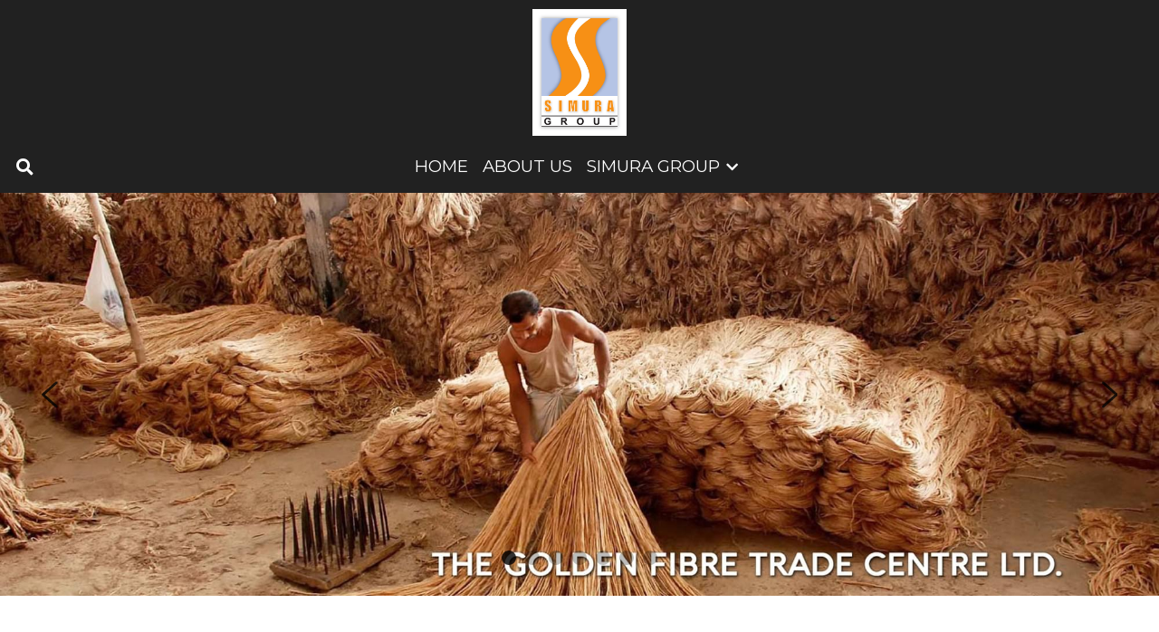

--- FILE ---
content_type: text/html; charset=utf-8
request_url: https://www.simuragroup.com/
body_size: 53996
content:
<!-- Powered by Strikingly.com 4 (1) Jan 29, 2026 at 15:46-->
<!DOCTYPE html>
<html itemscope itemtype='http://schema.org/WebPage' lang='en' xmlns:og='http://ogp.me/ns#' xmlns='http://www.w3.org/1999/xhtml'>
<head>
<title>SIMURA GROUP</title>
<!-- removing_gon has activated 100%, so we add not_removing_gon rollout for specific user -->
<script>
//<![CDATA[
window.$S={};$S.app_instances=[];$S.nav=[{"name":"\/home","uid":"1edabab1-b237-437d-add9-bd6c4c72a0e6","memberOnly":false,"hasPassword":false,"isHomePage":true},{"name":"\/about-us","uid":"8700d514-8b69-4742-9fdb-1522b26ef887","memberOnly":false,"hasPassword":false,"isHomePage":false},{"name":"\/simura-industrial-and-mercantile","uid":"6dd6586c-e441-4e66-9afe-063057ad77fc","memberOnly":false,"hasPassword":false,"isHomePage":false},{"name":"\/simura-nonwovens-ltd","uid":"66d3847b-41b6-453a-8363-34f9577c5c9e","memberOnly":false,"hasPassword":false,"isHomePage":false},{"name":"\/simura-fashions","uid":"236c1209-4998-4bf4-85a9-22f872c6a43c","memberOnly":false,"hasPassword":false,"isHomePage":false},{"name":"\/simura-hotel-and-resort","uid":"c49fd081-0212-4de2-873e-75c44f78bec1","memberOnly":false,"hasPassword":false,"isHomePage":false},{"name":"\/simura-construction-co-ltd","uid":"dc12cb5f-88a4-4a75-af9f-0882945d6ab1","memberOnly":false,"hasPassword":false,"isHomePage":false},{"name":"\/the-golden-fibre-trade-centre","uid":"77a51175-cfc5-4dd0-89ae-fabc25dfa5d6","memberOnly":false,"hasPassword":false,"isHomePage":false},{"name":"\/simura-energy-and-resources-ltd","uid":"c5ea8274-2e8c-4648-b40a-f1b4219edc4c","memberOnly":false,"hasPassword":false,"isHomePage":false}];$S.conf={"SUPPORTED_CURRENCY":[{"code":"AED","symbol":"\u062f.\u0625","decimal":".","thousand":",","precision":2,"name":"United Arab Emirates Dirham"},{"code":"AFN","symbol":"\u060b","decimal":".","thousand":",","precision":2,"name":"Afghan afghani"},{"code":"ALL","symbol":"Lek","decimal":",","thousand":".","precision":2,"name":"Albanian lek"},{"code":"AMD","symbol":"\u058f","decimal":",","thousand":".","precision":2,"name":"Armenian dram"},{"code":"ANG","symbol":"\u0192","decimal":",","thousand":".","precision":2,"name":"Netherlands Antillean guilder"},{"code":"AOA","symbol":"Kz","decimal":",","thousand":".","precision":2,"name":"Angolan kwanza"},{"code":"ARS","symbol":"$","decimal":",","thousand":".","precision":2,"name":"Argentine peso"},{"code":"AUD","symbol":"A$","decimal":".","thousand":" ","precision":2,"name":"Australian Dollar"},{"code":"AWG","symbol":"\u0192","decimal":".","thousand":",","precision":2,"name":"Aruban florin"},{"code":"AZN","symbol":"\u20bc","decimal":".","thousand":",","precision":2,"name":"Azerbaijani Manat"},{"code":"BAM","symbol":"KM","decimal":",","thousand":".","precision":2,"name":"Bosnia and Herzegovina convertible mark"},{"code":"BBD","symbol":"$","decimal":".","thousand":",","precision":2,"name":"Barbadian dollar"},{"code":"BDT","symbol":"Tk","decimal":".","thousand":",","precision":2,"name":"Bangladeshi Taka"},{"code":"BGN","symbol":"\u043b\u0432","decimal":",","thousand":".","precision":2,"name":"Bulgarian lev"},{"code":"BHD","symbol":"\u062f.\u0628","decimal":".","thousand":",","precision":3,"name":"Bahraini dinar"},{"code":"BIF","symbol":"FBu","decimal":".","thousand":",","precision":0,"name":"Burundian franc"},{"code":"BMD","symbol":"$","decimal":".","thousand":",","precision":2,"name":"Bermudian dollar"},{"code":"BND","symbol":"$","decimal":".","thousand":",","precision":2,"name":"Brunei dollar"},{"code":"BOB","symbol":"$b","decimal":",","thousand":".","precision":2,"name":"Bolivian boliviano"},{"code":"BRL","symbol":"R$","decimal":",","thousand":".","precision":2,"name":"Brazilian Real","format":"%s %v"},{"code":"BSD","symbol":"$","decimal":".","thousand":",","precision":2,"name":"Bahamian dollar"},{"code":"BTN","symbol":"Nu.","decimal":".","thousand":",","precision":2,"name":"Bhutanese ngultrum"},{"code":"BWP","symbol":"P","decimal":".","thousand":",","precision":2,"name":"Botswana pula"},{"code":"BYN","symbol":"Br","decimal":".","thousand":",","precision":2,"name":"Belarusian ruble"},{"code":"BZD","symbol":"BZ$","decimal":".","thousand":",","precision":2,"name":"Belize dollar"},{"code":"CAD","symbol":"$","decimal":".","thousand":",","precision":2,"name":"Canadian Dollar"},{"code":"CDF","symbol":"FC","decimal":".","thousand":",","precision":2,"name":"Congolese franc"},{"code":"CHF","symbol":"CHF","decimal":".","thousand":"'","precision":2,"name":"Swiss Franc","format":"%s %v"},{"code":"CLP","symbol":"$","decimal":"","thousand":".","precision":0,"name":"Chilean Peso"},{"code":"CNY","symbol":"\u00a5","decimal":".","thousand":",","precision":2,"name":"Chinese Yuan"},{"code":"CRC","symbol":"\u20a1","decimal":",","thousand":".","precision":2,"name":"Costa Rican col\u00f3n"},{"code":"CUP","symbol":"$","decimal":".","thousand":",","precision":2,"name":"Cuban peso"},{"code":"CVE","symbol":"$","decimal":".","thousand":",","precision":2,"name":"Cape Verdean escudo"},{"code":"CZK","symbol":"K\u010d","decimal":",","thousand":".","precision":2,"name":"Czech Koruna","format":"%v %s"},{"code":"DJF","symbol":"Fdj","decimal":".","thousand":",","precision":0,"name":"Djiboutian franc"},{"code":"DKK","symbol":"kr","decimal":".","thousand":",","precision":2,"name":"Danish Krone","format":"%v %s"},{"code":"DOP","symbol":"RD$","decimal":".","thousand":",","precision":2,"name":"Dominican peso"},{"code":"DZD","symbol":"\u062f\u062c","decimal":",","thousand":".","precision":2,"name":"Algerian dinar"},{"code":"EGP","symbol":"E\u00a3","decimal":".","thousand":",","precision":2,"name":"Egyptian pound"},{"code":"ERN","symbol":"Nkf","decimal":".","thousand":",","precision":2,"name":"Eritrean nakfa"},{"code":"ETB","symbol":"Br","decimal":".","thousand":",","precision":2,"name":"Ethiopian birr"},{"code":"EUR","symbol":"\u20ac","decimal":",","thousand":".","precision":2,"name":"Euro","format":"%v %s"},{"code":"FJD","symbol":"$","decimal":".","thousand":",","precision":2,"name":"Fijian dollar"},{"code":"FKP","symbol":"\u00a3","decimal":".","thousand":",","precision":2,"name":"Falkland Islands pound"},{"code":"GBP","symbol":"\u00a3","decimal":".","thousand":",","precision":2,"name":"British Pound"},{"code":"GEL","symbol":"\u10da","decimal":",","thousand":".","precision":2,"name":"Georgian lari"},{"code":"GGP","symbol":"\u00a3","decimal":".","thousand":",","precision":2,"name":"Guernsey pound"},{"code":"GHS","symbol":"GH\u20b5","decimal":".","thousand":",","precision":2,"name":"Ghanaian cedi"},{"code":"GIP","symbol":"\u00a3","decimal":".","thousand":",","precision":2,"name":"Gibraltar pound"},{"code":"GMD","symbol":"D","decimal":".","thousand":",","precision":2,"name":"Gambian dalasi"},{"code":"GNF","symbol":"\u20a3","decimal":".","thousand":",","precision":0,"name":"Guinean franc"},{"code":"GTQ","symbol":"Q","decimal":".","thousand":",","precision":2,"name":"Guatemalan quetzal"},{"code":"GYD","symbol":"G$","decimal":".","thousand":",","precision":2,"name":"Guyanese dollar"},{"code":"HKD","symbol":"HK$","decimal":".","thousand":",","precision":2,"name":"Hong Kong Dollar"},{"code":"HNL","symbol":"L","decimal":".","thousand":",","precision":2,"name":"Honduran lempira"},{"code":"HRK","symbol":"kn","decimal":".","thousand":",","precision":2,"name":"Croatian kuna"},{"code":"HTG","symbol":"G","decimal":".","thousand":",","precision":2,"name":"Haitian gourde"},{"code":"HUF","symbol":"Ft","decimal":"","thousand":",","precision":0,"name":"Hungarian Forint","format":"%v %s"},{"code":"ILS","symbol":"\u20aa","decimal":".","thousand":",","precision":2,"name":"Israeli New Shekel"},{"code":"IMP","symbol":"\u00a3","decimal":".","thousand":",","precision":2,"name":"Isle of Man pound"},{"code":"INR","symbol":"\u20b9","decimal":".","thousand":",","precision":2,"name":"Indian Rupee"},{"code":"IQD","symbol":"\u062f.\u0639","decimal":".","thousand":",","precision":3,"name":"Iraqi dinar"},{"code":"IRR","symbol":"\u062a\u0648\u0645\u0627\u0646","decimal":".","thousand":",","precision":2,"name":"Iranian rial"},{"code":"ISK","symbol":"kr","decimal":",","thousand":".","precision":2,"name":"Icelandic kr\u00f3na"},{"code":"JEP","symbol":"\u00a3","decimal":".","thousand":",","precision":2,"name":"Jersey pound"},{"code":"JMD","symbol":"J$","decimal":".","thousand":",","precision":2,"name":"Jamaican Dollar"},{"code":"JOD","symbol":"JD","decimal":".","thousand":",","precision":3,"name":"Jordanian Dinar"},{"code":"JPY","symbol":"\u00a5","decimal":"","thousand":",","precision":0,"name":"Japanese Yen","format":"%s %v"},{"code":"KES","symbol":"KSh","decimal":".","thousand":",","precision":2,"name":"Kenyan shilling"},{"code":"KGS","symbol":"\u043b\u0432","decimal":",","thousand":".","precision":2,"name":"Kyrgyzstani som"},{"code":"KHR","symbol":"\u17db","decimal":".","thousand":",","precision":2,"name":"Cambodian riel"},{"code":"KMF","symbol":"CF","decimal":".","thousand":",","precision":0,"name":"Comorian franc"},{"code":"KPW","symbol":"\u20a9","decimal":".","thousand":",","precision":2,"name":"North Korean won"},{"code":"KRW","symbol":"\uc6d0","decimal":"","thousand":",","precision":0,"name":"South Korean Won","format":"%v %s"},{"code":"KWD","symbol":"\u062f.\u0643","decimal":".","thousand":",","precision":3,"name":"Kuwait dinar"},{"code":"KYD","symbol":"CI$","decimal":".","thousand":",","precision":2,"name":"Cayman Islands dollar"},{"code":"KZT","symbol":"\u20b8","decimal":",","thousand":".","precision":2,"name":"Kazakhstani tenge"},{"code":"LBP","symbol":"LL","decimal":".","thousand":",","precision":2,"name":"Lebanese pound"},{"code":"LKR","symbol":"\u20a8","decimal":".","thousand":",","precision":2,"name":"Sri Lankan rupee"},{"code":"LRD","symbol":"LR$","decimal":".","thousand":",","precision":2,"name":"Liberian dollar"},{"code":"LSL","symbol":"M","decimal":".","thousand":",","precision":2,"name":"Lesotho loti"},{"code":"LYD","symbol":"LD","decimal":".","thousand":",","precision":3,"name":"Libyan dinar"},{"code":"MAD","symbol":"\u062f.\u0645.","decimal":",","thousand":".","precision":2,"name":"Moroccan dirham"},{"code":"MDL","symbol":"L","decimal":",","thousand":".","precision":2,"name":"Moldovan leu"},{"code":"MGA","symbol":"Ar","decimal":".","thousand":",","precision":0,"name":"Malagasy ariary"},{"code":"MKD","symbol":"\u0434\u0435\u043d","decimal":",","thousand":".","precision":2,"name":"Macedonian denar"},{"code":"MMK","symbol":"Ks","decimal":".","thousand":",","precision":2,"name":"Myanmar kyat"},{"code":"MNT","symbol":"\u20ae","decimal":".","thousand":",","precision":2,"name":"Mongolian tugrik"},{"code":"MOP","symbol":"MOP$","decimal":".","thousand":",","precision":2,"name":"Macanese pataca"},{"code":"MRO","symbol":"UM","decimal":".","thousand":",","precision":2,"name":"Mauritanian Ouguiya"},{"code":"MRU","symbol":"UM","decimal":".","thousand":",","precision":2,"name":"Mauritanian ouguiya"},{"code":"MUR","symbol":"\u20a8","decimal":".","thousand":",","precision":2,"name":"Mauritian rupee"},{"code":"MVR","symbol":"Rf","decimal":".","thousand":",","precision":2,"name":"Maldivian rufiyaa"},{"code":"MWK","symbol":"K","decimal":".","thousand":",","precision":2,"name":"Malawian kwacha"},{"code":"MXN","symbol":"$","decimal":".","thousand":",","precision":2,"name":"Mexican Peso"},{"code":"MYR","symbol":"RM","decimal":".","thousand":",","precision":2,"name":"Malaysian Ringgit"},{"code":"MZN","symbol":"MT","decimal":",","thousand":".","precision":2,"name":"Mozambican metical"},{"code":"NAD","symbol":"N$","decimal":".","thousand":",","precision":2,"name":"Namibian dollar"},{"code":"NGN","symbol":"\u20a6","decimal":".","thousand":",","precision":2,"name":"Nigerian naira"},{"code":"NIO","symbol":"C$","decimal":".","thousand":",","precision":2,"name":"Nicaraguan c\u00f3rdoba"},{"code":"NOK","symbol":"kr","decimal":",","thousand":".","precision":2,"name":"Norwegian Krone","format":"%v %s"},{"code":"NPR","symbol":"\u20a8","decimal":".","thousand":",","precision":2,"name":"Nepalese rupee"},{"code":"NZD","symbol":"$","decimal":".","thousand":",","precision":2,"name":"New Zealand Dollar"},{"code":"OMR","symbol":"\u0631.\u0639.","decimal":".","thousand":",","precision":3,"name":"Omani rial"},{"code":"PAB","symbol":"B\/.","decimal":".","thousand":",","precision":2,"name":"Panamanian balboa"},{"code":"PEN","symbol":"S\/.","decimal":".","thousand":",","precision":2,"name":"Peruvian Sol"},{"code":"PGK","symbol":"K","decimal":".","thousand":",","precision":2,"name":"Papua New Guinean kina"},{"code":"PHP","symbol":"\u20b1","decimal":".","thousand":",","precision":2,"name":"Philippine Peso"},{"code":"PKR","symbol":"\u20a8","decimal":".","thousand":",","precision":2,"name":"Pakistani rupee"},{"code":"PLN","symbol":"z\u0142","decimal":",","thousand":" ","precision":2,"name":"Polish Zloty","format":"%v %s"},{"code":"PYG","symbol":"\u20b2","decimal":",","thousand":".","precision":0,"name":"Paraguayan guaran\u00ed"},{"code":"QAR","symbol":"\u0631.\u0642","decimal":".","thousand":",","precision":2,"name":"Qatari riyal"},{"code":"RON","symbol":"lei","decimal":",","thousand":".","precision":2,"name":"Romanian leu"},{"code":"RSD","symbol":"\u0434\u0438\u043d","decimal":",","thousand":".","precision":2,"name":"Serbian dinar"},{"code":"RUB","symbol":"\u20bd","decimal":",","thousand":".","precision":2,"name":"Russian Ruble","format":"%v %s"},{"code":"RWF","symbol":"FRw","decimal":".","thousand":",","precision":0,"name":"Rwandan franc"},{"code":"SAR","symbol":"\u0631.\u0633","decimal":".","thousand":",","precision":2,"name":"Saudi Arabian riyal"},{"code":"SBD","symbol":"SI$","decimal":".","thousand":",","precision":2,"name":"Solomon Islands dollar"},{"code":"SCR","symbol":"SRe","decimal":".","thousand":",","precision":2,"name":"Seychellois rupee"},{"code":"SDG","symbol":"SDG","decimal":".","thousand":",","precision":2,"name":"Sudanese pound"},{"code":"SEK","symbol":"kr","decimal":".","thousand":" ","precision":2,"name":"Swedish Krona","format":"%v %s"},{"code":"SGD","symbol":"S$","decimal":".","thousand":",","precision":2,"name":"Singapore Dollar"},{"code":"SHP","symbol":"\u00a3","decimal":".","thousand":",","precision":2,"name":"Saint Helena pound"},{"code":"SLL","symbol":"Le","decimal":".","thousand":",","precision":2,"name":"Sierra Leonean leone"},{"code":"SOS","symbol":"S","decimal":".","thousand":",","precision":2,"name":"Somali shilling"},{"code":"SRD","symbol":"$","decimal":",","thousand":".","precision":2,"name":"Surinamese dollar"},{"code":"SSP","symbol":"SS\u00a3","decimal":".","thousand":",","precision":2,"name":"South Sudanese pound"},{"code":"STD","symbol":"Db","decimal":".","thousand":",","precision":2,"name":"Sao Tomean Dobra"},{"code":"STN","symbol":"Db","decimal":".","thousand":",","precision":2,"name":"S\u00e3o Tom\u00e9 and Pr\u00edncipe dobra"},{"code":"SYP","symbol":"LS","decimal":".","thousand":",","precision":2,"name":"Syrian pound"},{"code":"SZL","symbol":"E","decimal":".","thousand":",","precision":2,"name":"Swazi lilangeni"},{"code":"THB","symbol":"\u0e3f","decimal":".","thousand":",","precision":2,"name":"Thai Baht"},{"code":"TJS","symbol":"SM","decimal":".","thousand":",","precision":2,"name":"Tajikistani somoni"},{"code":"TMT","symbol":"T","decimal":".","thousand":",","precision":2,"name":"Turkmenistan manat"},{"code":"TND","symbol":"\u062f.\u062a","decimal":".","thousand":",","precision":3,"name":"Tunisian dinar"},{"code":"TOP","symbol":"T$","decimal":".","thousand":",","precision":2,"name":"Tongan pa\u02bbanga"},{"code":"TRY","symbol":"\u20ba","decimal":".","thousand":",","precision":2,"name":"Turkish lira"},{"code":"TTD","symbol":"TT$","decimal":".","thousand":",","precision":2,"name":"Trinidad and Tobago dollar"},{"code":"TWD","symbol":"NT$","decimal":"","thousand":",","precision":0,"name":"New Taiwan Dollar"},{"code":"TZS","symbol":"Tsh","decimal":".","thousand":",","precision":2,"name":"Tanzanian shilling"},{"code":"UAH","symbol":"\u20b4","decimal":".","thousand":",","precision":2,"name":"Ukrainian hryvnia"},{"code":"UGX","symbol":"USh","decimal":".","thousand":",","precision":2,"name":"Ugandan shilling"},{"code":"USD","symbol":"$","decimal":".","thousand":",","precision":2,"name":"United States Dollar"},{"code":"UYU","symbol":"$U","decimal":",","thousand":".","precision":2,"name":"Uruguayan peso"},{"code":"UZS","symbol":"\u043b\u0432","decimal":",","thousand":".","precision":2,"name":"Uzbekistani so\u02bbm"},{"code":"VES","symbol":"Bs.S.","decimal":".","thousand":",","precision":2,"name":"Venezuelan bol\u00edvar soberano"},{"code":"VUV","symbol":"VT","decimal":".","thousand":",","precision":0,"name":"Vanuatu vatu"},{"code":"WST","symbol":"WS$","decimal":".","thousand":",","precision":2,"name":"Samoan t\u0101l\u0101"},{"code":"XAF","symbol":"FCFA","decimal":".","thousand":",","precision":0,"name":"Central African CFA franc"},{"code":"XCD","symbol":"EC$","decimal":".","thousand":",","precision":2,"name":"East Caribbean dollar"},{"code":"XDR","symbol":"SDR","decimal":".","thousand":"","precision":0,"name":"Special drawing rights"},{"code":"XOF","symbol":"CFA","decimal":".","thousand":",","precision":0,"name":"West African CFA franc"},{"code":"XPF","symbol":"\u20a3","decimal":".","thousand":",","precision":0,"name":"CFP franc"},{"code":"YER","symbol":"\u0631.\u064a","decimal":".","thousand":",","precision":2,"name":"Yemeni rial"},{"code":"ZAR","symbol":"R","decimal":".","thousand":",","precision":2,"name":"South African Rand"},{"code":"ZMW","symbol":"K","decimal":",","thousand":".","precision":2,"name":"Zambian kwacha"},{"code":"IDR","symbol":"Rp ","decimal":"","thousand":".","precision":0,"name":"Indonesian Rupiah"},{"code":"VND","symbol":"\u20ab","decimal":"","thousand":".","precision":0,"name":"Vietnamese Dong","format":"%v%s"},{"code":"LAK","symbol":"\u20ad","decimal":".","thousand":",","precision":2,"name":"Lao kip"},{"code":"COP","symbol":"$","decimal":".","thousand":",","precision":0,"name":"Colombian Peso"}],"pages_show_static_path":"https:\/\/static-assets.strikinglycdn.com\/pages_show_static-b16d0a512ca17cfdc3358b2e2ec5ea2c077cffa07aa758676326775e83432b22.js","keenio_collection":"strikingly_pageviews","keenio_collection_sharding":"strikingly_pageviews-12200001-12300000","keenio_pbs_impression_collection":"strikingly_pbs_impression","keenio_pbs_conversion_collection":"strikingly_pbs_conversion","keenio_pageservice_imageshare_collection":"strikingly_pageservice_imageshare","keenio_page_socialshare_collection":"strikingly_page_socialshare","keenio_page_framing_collection":"strikingly_page_framing","keenio_file_download_collection":"strikingly_file_download","keenio_ecommerce_buyer_landing":"strikingly_ecommerce_buyer_landing","keenio_ecommerce_buyer_viewed_checkout_dialog":"strikingly_ecommerce_buyer_viewed_checkout_dialog","keenio_ecommerce_buyer_completed_shipping_address":"strikingly_ecommerce_buyer_completed_shipping_address","keenio_ecommerce_buyer_selected_payment_method":"strikingly_ecommerce_buyer_selected_payment_method","keenio_ecommerce_buyer_canceled_order":"strikingly_ecommerce_buyer_canceled_order","keenio_ecommerce_buyer_added_item_to_cart":"strikingly_ecommerce_buyer_added_item_to_cart","keenio_events_collection":"strikingly_events","is_screenshot_rendering":false,"ecommerce_stripe_alipay":false,"headless_render":null,"wx_instant_follow":false,"is_google_analytics_enabled":true,"is_strikingly_analytics_enabled":true,"is_from_site_to_app":false,"is_weitie":false,"weitie_post_id":null,"weitie_meta_info":null,"weitie_slogan":"\u65e0\u9700\u6ce8\u518c\u7684\u53d1\u5e16\u795e\u5668","gdpr_compliance_feature":false,"strikingly_live_chat_settings":null,"FACEBOOK_APP_ID":"138736959550286","FACEBOOK_PERMS":"email"};$S.fonts=null;$S.live_site=true;$S.user_meta={"user_type":"reseller","live_chat_branding":false,"oneClickShareInfo":null};$S.global_conf={"premium_apps":["HtmlApp","EcwidApp","MailChimpApp","CeleryApp","LocuApp"],"environment":"production","env":"production","host_suffix":"strikingly.com","asset_url":"https:\/\/static-assets.strikinglycdn.com","locale":"en","in_china":false,"country_code":null,"browser_locale":null,"is_sxl":false,"china_optimization":false,"enable_live_chat":true,"enable_internal_footer_layout":["33212390","11376106","13075825","12954266","11479862","28250243","28142805","28250455","28250492","23063547","28250512","23063531","28250538","28250791","23063511","28250526","28250588","28250582","28250575","28250570","23063556","28250565","13128850","13075827","13033035","13107039","12989659","12954536","13029321","12967243","12935703","13128849","189186","23559408","22317661","23559972","23559402","23559419","23559961","23559424","23568836","23559400","23559427","23559394","23559955","23559949","23568824","23559953","22317663","13032471","13070869","13107041","13100761","13100763","13039483","12989656","12935476","13029732","13070868","13115975","13115977","12967468"],"user_image_cdn":{"qn":"\/\/user-assets.sxlcdn.com","s":"\/\/custom-images.strikinglycdn.com"},"GROWINGIO_API_KEY":null,"BAIDU_API_KEY":null,"SEGMENTIO_API_KEY":"eb3txa37hi","FACEBOOK_APP_ID":"138736959550286","WECHAT_APP_ID":null,"WECHAT_MP_APP_ID":"","KEEN_IO_PROJECT_ID":"5317e03605cd66236a000002","KEEN_IO_WRITE_KEY":"[base64]","FIREBASE_URL":"bobcat.firebaseIO.com","CLOUDINARY_CLOUD_NAME":"hrscywv4p","CLOUDINARY_PRESET":"oxbxiyxl","rollout":{"background_for_all_sections":false,"crm_livechat":true,"stripe_payer_email":false,"stripe_alipay":true,"stripe_wechatpay":true,"stripe_afterpay":true,"stripe_klarna":true,"paynow_unionpay":true,"tw_payment_registration_upgrade":true,"new_checkout_design":true,"checkout_form_integration":true,"s6_feature":true,"customize_image_appearance":true,"advanced_section_layout_setting":true,"google_invisible_recaptcha":true,"invisible_hcaptcha":false,"show_dummy_data_in_editor":true,"show_dummy_data_in_cro_editor":true,"mobile_editor_2023":true,"mobile_editor_2023_part3":true,"vertical_alignment_2023":true,"enable_migrate_page_data":true,"enable_section_smart_binding":true,"portfolio_region_options":false,"domain_connection_v2":true,"new_blog_editor":true,"new_blog_editor_disabled":false,"draft_editor":true,"disable_draft_editor":false,"new_blog_layout":true,"new_store_layout":true,"gallery_section_2021":true,"strikingly_618":false,"nav_2021":true,"can_use_section_default_format":true,"can_use_section_text_align":true,"section_improvements_part1":true,"nav_2021_off":false,"nav_2023":true,"delay_gon":false,"shake_ssr_gon":false,"feature_list_2023":true,"pbs_i18n":true,"support_sca":false,"dlz_badge":false,"show_kickstart_entry_in_dashboard_support_widget":true,"need_html_custom_code_review":true,"has_hydrated_sections":false,"show_support_widget_in_live_site":false,"wechat_sharing":false,"new_wechat_oauth":false,"midtrans_payments":false,"pbs_variation_b":true,"all_currencies":true,"language_region_redirect_options":false,"portfolio_addon_items":false,"custom_review_v2":false},"cookie_categories":{"necessary":["_claim_popup_ref","member_name","authenticationToken","_pbs_i18n_ab_test","__strk_cookie_notification","__is_open_strk_necessary_cookie","__is_open_strk_analytics_cookie","__is_open_strk_preferences_cookie","site_id","crm_chat_token","authenticationToken","member_id","page_nocache","page_password","page_password_uid","return_path_after_verification","return_path_after_page_verification","is_submitted_all"],"preferences":["__strk_cookie_comment_name","__strk_cookie_comment_email"],"analytics":["__strk_session_id"]},"WEITIE_APP_ID":null,"WEITIE_MP_APP_ID":null,"BUGSNAG_FE_API_KEY":"","BUGSNAG_FE_JS_RELEASE_STAGE":"production","google":{"recaptcha_v2_client_key":"6LeRypQbAAAAAGgaIHIak2L7UaH4Mm3iS6Tpp7vY","recaptcha_v2_invisible_client_key":"6LdmtBYdAAAAAJmE1hETf4IHoUqXQaFuJxZPO8tW"},"hcaptcha":{"hcaptcha_checkbox_key":"cd7ccab0-57ca-49aa-98ac-db26473a942a","hcaptcha_invisible_key":"65400c5a-c122-4648-971c-9f7e931cd872"},"kickstart_locale_selection":{"en":"100","de":"100","es":"100","fr":"100","it":"100","nl":"100","pt-BR":"100","fi":"100","no":"100","sv":"100","pl":"100","cs":"100","ro":"100","ar":"100","id":"100","vi":"0","ja":"100","zh-CN":"100","zh-TW":"100"},"honeypot":"50dcd862"};$S.country_list={"europe":{"name":"Europe","continent":"europe"},"asia":{"name":"Asia","continent":"asia"},"northamerica":{"name":"North America","continent":"northamerica"},"southamerica":{"name":"South America","continent":"southamerica"},"australia":{"name":"Australia","continent":"australia"},"antarctica":{"name":"Antarctica","continent":"antarctica"},"africa":{"name":"Africa","continent":"africa"},"ad":{"name":"Andorra","continent":"europe"},"ae":{"name":"United Arab Emirates","continent":"asia"},"af":{"name":"Afghanistan","continent":"asia"},"ag":{"name":"Antigua and Barbuda","continent":"northamerica"},"ai":{"name":"Anguilla","continent":"northamerica"},"al":{"name":"Albania","continent":"europe"},"am":{"name":"Armenia","continent":"asia"},"an":{"name":"Netherlands Antilles","continent":"northamerica"},"ao":{"name":"Angola","continent":"africa"},"aq":{"name":"Antarctica","continent":"antarctica"},"ar":{"name":"Argentina","continent":"southamerica"},"as":{"name":"American Samoa","continent":"australia"},"at":{"name":"Austria","continent":"europe"},"au":{"name":"Australia","continent":"australia"},"aw":{"name":"Aruba","continent":"northamerica"},"ax":{"name":"\u00c5land Islands","continent":"europe"},"az":{"name":"Azerbaijan","continent":"asia"},"ba":{"name":"Bosnia and Herzegovina","continent":"europe"},"bb":{"name":"Barbados","continent":"northamerica"},"bd":{"name":"Bangladesh","continent":"asia"},"be":{"name":"Belgium","continent":"europe"},"bf":{"name":"Burkina Faso","continent":"africa"},"bg":{"name":"Bulgaria","continent":"europe"},"bh":{"name":"Bahrain","continent":"asia"},"bi":{"name":"Burundi","continent":"africa"},"bj":{"name":"Benin","continent":"africa"},"bl":{"name":"Saint Barth\u00e9lemy","continent":"northamerica"},"bm":{"name":"Bermuda","continent":"northamerica"},"bn":{"name":"Brunei Darussalam","continent":"asia"},"bo":{"name":"Bolivia","continent":"southamerica"},"bq":{"name":"Bonaire, Sint Eustatius and Saba","continent":"northamerica"},"br":{"name":"Brazil","continent":"southamerica"},"bs":{"name":"Bahamas","continent":"northamerica"},"bt":{"name":"Bhutan","continent":"asia"},"bv":{"name":"Bouvet Island","continent":"antarctica"},"bw":{"name":"Botswana","continent":"africa"},"by":{"name":"Belarus","continent":"europe"},"bz":{"name":"Belize","continent":"northamerica"},"ca":{"name":"Canada","continent":"northamerica"},"cc":{"name":"Cocos (Keeling) Islands","continent":"asia"},"cd":{"name":"Congo, The Democratic Republic Of The","continent":"africa"},"cf":{"name":"Central African Republic","continent":"africa"},"cg":{"name":"Congo","continent":"africa"},"ch":{"name":"Switzerland","continent":"europe"},"ci":{"name":"C\u00f4te D'Ivoire","continent":"africa"},"ck":{"name":"Cook Islands","continent":"australia"},"cl":{"name":"Chile","continent":"southamerica"},"cm":{"name":"Cameroon","continent":"africa"},"cn":{"name":"China","continent":"asia"},"co":{"name":"Colombia","continent":"southamerica"},"cr":{"name":"Costa Rica","continent":"northamerica"},"cu":{"name":"Cuba","continent":"northamerica"},"cv":{"name":"Cape Verde","continent":"africa"},"cw":{"name":"Cura\u00e7ao","continent":"northamerica"},"cx":{"name":"Christmas Island","continent":"asia"},"cy":{"name":"Cyprus","continent":"asia"},"cz":{"name":"Czech Republic","continent":"europe"},"de":{"name":"Germany","continent":"europe"},"dj":{"name":"Djibouti","continent":"africa"},"dk":{"name":"Denmark","continent":"europe"},"dm":{"name":"Dominica","continent":"northamerica"},"do":{"name":"Dominican Republic","continent":"northamerica"},"dz":{"name":"Algeria","continent":"africa"},"ec":{"name":"Ecuador","continent":"southamerica"},"ee":{"name":"Estonia","continent":"europe"},"eg":{"name":"Egypt","continent":"africa"},"eh":{"name":"Western Sahara","continent":"africa"},"er":{"name":"Eritrea","continent":"africa"},"es":{"name":"Spain","continent":"europe"},"et":{"name":"Ethiopia","continent":"africa"},"fi":{"name":"Finland","continent":"europe"},"fj":{"name":"Fiji","continent":"australia"},"fk":{"name":"Falkland Islands (Malvinas)","continent":"southamerica"},"fm":{"name":"Micronesia, Federated States Of","continent":"australia"},"fo":{"name":"Faroe Islands","continent":"europe"},"fr":{"name":"France","continent":"europe"},"ga":{"name":"Gabon","continent":"africa"},"gb":{"name":"United Kingdom","continent":"europe"},"gd":{"name":"Grenada","continent":"northamerica"},"ge":{"name":"Georgia","continent":"asia"},"gf":{"name":"French Guiana","continent":"southamerica"},"gg":{"name":"Guernsey","continent":"europe"},"gh":{"name":"Ghana","continent":"africa"},"gi":{"name":"Gibraltar","continent":"europe"},"gl":{"name":"Greenland","continent":"northamerica"},"gm":{"name":"Gambia","continent":"africa"},"gn":{"name":"Guinea","continent":"africa"},"gp":{"name":"Guadeloupe","continent":"northamerica"},"gq":{"name":"Equatorial Guinea","continent":"africa"},"gr":{"name":"Greece","continent":"europe"},"gs":{"name":"South Georgia and the South Sandwich Islands","continent":"antarctica"},"gt":{"name":"Guatemala","continent":"northamerica"},"gu":{"name":"Guam","continent":"australia"},"gw":{"name":"Guinea-Bissau","continent":"africa"},"gy":{"name":"Guyana","continent":"southamerica"},"hk":{"name":"Hong Kong SAR China","continent":"asia"},"hm":{"name":"Heard and McDonald Islands","continent":"antarctica"},"hn":{"name":"Honduras","continent":"northamerica"},"hr":{"name":"Croatia","continent":"europe"},"ht":{"name":"Haiti","continent":"northamerica"},"hu":{"name":"Hungary","continent":"europe"},"id":{"name":"Indonesia","continent":"asia"},"ie":{"name":"Ireland","continent":"europe"},"il":{"name":"Israel","continent":"asia"},"im":{"name":"Isle of Man","continent":"europe"},"in":{"name":"India","continent":"asia"},"io":{"name":"British Indian Ocean Territory","continent":"asia"},"iq":{"name":"Iraq","continent":"asia"},"ir":{"name":"Iran, Islamic Republic Of","continent":"asia"},"is":{"name":"Iceland","continent":"europe"},"it":{"name":"Italy","continent":"europe"},"je":{"name":"Jersey","continent":"europe"},"jm":{"name":"Jamaica","continent":"northamerica"},"jo":{"name":"Jordan","continent":"asia"},"jp":{"name":"Japan","continent":"asia"},"ke":{"name":"Kenya","continent":"africa"},"kg":{"name":"Kyrgyzstan","continent":"asia"},"kh":{"name":"Cambodia","continent":"asia"},"ki":{"name":"Kiribati","continent":"australia"},"km":{"name":"Comoros","continent":"africa"},"kn":{"name":"Saint Kitts And Nevis","continent":"northamerica"},"kp":{"name":"Korea, Democratic People's Republic Of","continent":"asia"},"kr":{"name":"Korea, Republic of","continent":"asia"},"kw":{"name":"Kuwait","continent":"asia"},"ky":{"name":"Cayman Islands","continent":"northamerica"},"kz":{"name":"Kazakhstan","continent":"asia"},"la":{"name":"Lao People's Democratic Republic","continent":"asia"},"lb":{"name":"Lebanon","continent":"asia"},"lc":{"name":"Saint Lucia","continent":"northamerica"},"li":{"name":"Liechtenstein","continent":"europe"},"lk":{"name":"Sri Lanka","continent":"asia"},"lr":{"name":"Liberia","continent":"africa"},"ls":{"name":"Lesotho","continent":"africa"},"lt":{"name":"Lithuania","continent":"europe"},"lu":{"name":"Luxembourg","continent":"europe"},"lv":{"name":"Latvia","continent":"europe"},"ly":{"name":"Libya","continent":"africa"},"ma":{"name":"Morocco","continent":"africa"},"mc":{"name":"Monaco","continent":"europe"},"md":{"name":"Moldova, Republic of","continent":"europe"},"me":{"name":"Montenegro","continent":"europe"},"mf":{"name":"Saint Martin","continent":"northamerica"},"mg":{"name":"Madagascar","continent":"africa"},"mh":{"name":"Marshall Islands","continent":"australia"},"mk":{"name":"North Macedonia","continent":"europe"},"ml":{"name":"Mali","continent":"africa"},"mm":{"name":"Myanmar","continent":"asia"},"mn":{"name":"Mongolia","continent":"asia"},"mo":{"name":"Macao SAR China","continent":"asia"},"mp":{"name":"Northern Mariana Islands","continent":"australia"},"mq":{"name":"Martinique","continent":"northamerica"},"mr":{"name":"Mauritania","continent":"africa"},"ms":{"name":"Montserrat","continent":"northamerica"},"mt":{"name":"Malta","continent":"europe"},"mu":{"name":"Mauritius","continent":"africa"},"mv":{"name":"Maldives","continent":"asia"},"mw":{"name":"Malawi","continent":"africa"},"mx":{"name":"Mexico","continent":"northamerica"},"my":{"name":"Malaysia","continent":"asia"},"mz":{"name":"Mozambique","continent":"africa"},"na":{"name":"Namibia","continent":"africa"},"nc":{"name":"New Caledonia","continent":"australia"},"ne":{"name":"Niger","continent":"africa"},"nf":{"name":"Norfolk Island","continent":"australia"},"ng":{"name":"Nigeria","continent":"africa"},"ni":{"name":"Nicaragua","continent":"northamerica"},"nl":{"name":"Netherlands","continent":"europe"},"no":{"name":"Norway","continent":"europe"},"np":{"name":"Nepal","continent":"asia"},"nr":{"name":"Nauru","continent":"australia"},"nu":{"name":"Niue","continent":"australia"},"nz":{"name":"New Zealand","continent":"australia"},"om":{"name":"Oman","continent":"asia"},"pa":{"name":"Panama","continent":"northamerica"},"pe":{"name":"Peru","continent":"southamerica"},"pf":{"name":"French Polynesia","continent":"australia"},"pg":{"name":"Papua New Guinea","continent":"australia"},"ph":{"name":"Philippines","continent":"asia"},"pk":{"name":"Pakistan","continent":"asia"},"pl":{"name":"Poland","continent":"europe"},"pm":{"name":"Saint Pierre And Miquelon","continent":"northamerica"},"pn":{"name":"Pitcairn","continent":"australia"},"pr":{"name":"Puerto Rico","continent":"northamerica"},"ps":{"name":"Palestine, State of","continent":"asia"},"pt":{"name":"Portugal","continent":"europe"},"pw":{"name":"Palau","continent":"australia"},"py":{"name":"Paraguay","continent":"southamerica"},"qa":{"name":"Qatar","continent":"asia"},"re":{"name":"R\u00e9union","continent":"africa"},"ro":{"name":"Romania","continent":"europe"},"rs":{"name":"Serbia","continent":"europe"},"ru":{"name":"Russian Federation","continent":"europe"},"rw":{"name":"Rwanda","continent":"africa"},"sa":{"name":"Saudi Arabia","continent":"asia"},"sb":{"name":"Solomon Islands","continent":"australia"},"sc":{"name":"Seychelles","continent":"africa"},"sd":{"name":"Sudan","continent":"africa"},"se":{"name":"Sweden","continent":"europe"},"sg":{"name":"Singapore","continent":"asia"},"sh":{"name":"Saint Helena","continent":"africa"},"si":{"name":"Slovenia","continent":"europe"},"sj":{"name":"Svalbard And Jan Mayen","continent":"europe"},"sk":{"name":"Slovakia","continent":"europe"},"sl":{"name":"Sierra Leone","continent":"africa"},"sm":{"name":"San Marino","continent":"europe"},"sn":{"name":"Senegal","continent":"africa"},"so":{"name":"Somalia","continent":"africa"},"sr":{"name":"Suriname","continent":"southamerica"},"ss":{"name":"South Sudan","continent":"africa"},"st":{"name":"Sao Tome and Principe","continent":"africa"},"sv":{"name":"El Salvador","continent":"northamerica"},"sx":{"name":"Sint Maarten","continent":"northamerica"},"sy":{"name":"Syrian Arab Republic","continent":"asia"},"sz":{"name":"Swaziland","continent":"africa"},"tc":{"name":"Turks and Caicos Islands","continent":"northamerica"},"td":{"name":"Chad","continent":"africa"},"tf":{"name":"French Southern Territories","continent":"antarctica"},"tg":{"name":"Togo","continent":"africa"},"th":{"name":"Thailand","continent":"asia"},"tj":{"name":"Tajikistan","continent":"asia"},"tk":{"name":"Tokelau","continent":"australia"},"tl":{"name":"Timor-Leste","continent":"asia"},"tm":{"name":"Turkmenistan","continent":"asia"},"tn":{"name":"Tunisia","continent":"africa"},"to":{"name":"Tonga","continent":"australia"},"tr":{"name":"Turkey","continent":"europe"},"tt":{"name":"Trinidad and Tobago","continent":"northamerica"},"tv":{"name":"Tuvalu","continent":"australia"},"tw":{"name":"Taiwan","continent":"asia"},"tz":{"name":"Tanzania, United Republic of","continent":"africa"},"ua":{"name":"Ukraine","continent":"europe"},"ug":{"name":"Uganda","continent":"africa"},"um":{"name":"United States Minor Outlying Islands","continent":"australia"},"us":{"name":"United States","continent":"northamerica"},"uy":{"name":"Uruguay","continent":"southamerica"},"uz":{"name":"Uzbekistan","continent":"asia"},"va":{"name":"Holy See (Vatican City State)","continent":"europe"},"vc":{"name":"Saint Vincent And The Grenadines","continent":"northamerica"},"ve":{"name":"Venezuela, Bolivarian Republic of","continent":"southamerica"},"vg":{"name":"Virgin Islands, British","continent":"northamerica"},"vi":{"name":"Virgin Islands, U.S.","continent":"northamerica"},"vn":{"name":"Vietnam","continent":"asia"},"vu":{"name":"Vanuatu","continent":"australia"},"wf":{"name":"Wallis and Futuna","continent":"australia"},"ws":{"name":"Samoa","continent":"australia"},"ye":{"name":"Yemen","continent":"asia"},"yt":{"name":"Mayotte","continent":"africa"},"za":{"name":"South Africa","continent":"africa"},"zm":{"name":"Zambia","continent":"africa"},"zw":{"name":"Zimbabwe","continent":"africa"}};$S.state_list={"us":[{"name":"Alabama","abbr":"AL"},{"name":"Alaska","abbr":"AK"},{"name":"American Samoa","abbr":"AS"},{"name":"Arizona","abbr":"AZ"},{"name":"Arkansas","abbr":"AR"},{"name":"California","abbr":"CA"},{"name":"Colorado","abbr":"CO"},{"name":"Connecticut","abbr":"CT"},{"name":"Delaware","abbr":"DE"},{"name":"District of Columbia","abbr":"DC"},{"name":"Florida","abbr":"FL"},{"name":"Georgia","abbr":"GA"},{"name":"Guam","abbr":"GU"},{"name":"Hawaii","abbr":"HI"},{"name":"Idaho","abbr":"ID"},{"name":"Illinois","abbr":"IL"},{"name":"Indiana","abbr":"IN"},{"name":"Iowa","abbr":"IA"},{"name":"Kansas","abbr":"KS"},{"name":"Kentucky","abbr":"KY"},{"name":"Louisiana","abbr":"LA"},{"name":"Maine","abbr":"ME"},{"name":"Maryland","abbr":"MD"},{"name":"Massachusetts","abbr":"MA"},{"name":"Michigan","abbr":"MI"},{"name":"Minnesota","abbr":"MN"},{"name":"Mississippi","abbr":"MS"},{"name":"Missouri","abbr":"MO"},{"name":"Montana","abbr":"MT"},{"name":"Nebraska","abbr":"NE"},{"name":"Nevada","abbr":"NV"},{"name":"New Hampshire","abbr":"NH"},{"name":"New Jersey","abbr":"NJ"},{"name":"New Mexico","abbr":"NM"},{"name":"New York","abbr":"NY"},{"name":"North Carolina","abbr":"NC"},{"name":"North Dakota","abbr":"ND"},{"name":"Northern Mariana Islands","abbr":"MP"},{"name":"Ohio","abbr":"OH"},{"name":"Oklahoma","abbr":"OK"},{"name":"Oregon","abbr":"OR"},{"name":"Pennsylvania","abbr":"PA"},{"name":"Puerto Rico","abbr":"PR"},{"name":"Rhode Island","abbr":"RI"},{"name":"South Carolina","abbr":"SC"},{"name":"South Dakota","abbr":"SD"},{"name":"Tennessee","abbr":"TN"},{"name":"Texas","abbr":"TX"},{"name":"Utah","abbr":"UT"},{"name":"Vermont","abbr":"VT"},{"name":"Virgin Islands","abbr":"VI"},{"name":"Virginia","abbr":"VA"},{"name":"Washington","abbr":"WA"},{"name":"West Virginia","abbr":"WV"},{"name":"Wisconsin","abbr":"WI"},{"name":"Wyoming","abbr":"WY"}],"ca":[{"name":"Alberta","abbr":"AB"},{"name":"British Columbia","abbr":"BC"},{"name":"Manitoba","abbr":"MB"},{"name":"New Brunswick","abbr":"NB"},{"name":"Newfoundland and Labrador","abbr":"NL"},{"name":"Nova Scotia","abbr":"NS"},{"name":"Northwest Territories","abbr":"NT"},{"name":"Nunavut","abbr":"NU"},{"name":"Ontario","abbr":"ON"},{"name":"Prince Edward Island","abbr":"PE"},{"name":"Quebec","abbr":"QC"},{"name":"Saskatchewan","abbr":"SK"},{"name":"Yukon","abbr":"YT"}],"cn":[{"name":"Beijing","abbr":"Beijing"},{"name":"Tianjin","abbr":"Tianjin"},{"name":"Hebei","abbr":"Hebei"},{"name":"Shanxi","abbr":"Shanxi"},{"name":"Nei Mongol","abbr":"Nei Mongol"},{"name":"Liaoning","abbr":"Liaoning"},{"name":"Jilin","abbr":"Jilin"},{"name":"Heilongjiang","abbr":"Heilongjiang"},{"name":"Shanghai","abbr":"Shanghai"},{"name":"Jiangsu","abbr":"Jiangsu"},{"name":"Zhejiang","abbr":"Zhejiang"},{"name":"Anhui","abbr":"Anhui"},{"name":"Fujian","abbr":"Fujian"},{"name":"Jiangxi","abbr":"Jiangxi"},{"name":"Shandong","abbr":"Shandong"},{"name":"Henan","abbr":"Henan"},{"name":"Hubei","abbr":"Hubei"},{"name":"Hunan","abbr":"Hunan"},{"name":"Guangdong","abbr":"Guangdong"},{"name":"Guangxi","abbr":"Guangxi"},{"name":"Hainan","abbr":"Hainan"},{"name":"Chongqing","abbr":"Chongqing"},{"name":"Sichuan","abbr":"Sichuan"},{"name":"Guizhou","abbr":"Guizhou"},{"name":"Yunnan","abbr":"Yunnan"},{"name":"Xizang","abbr":"Xizang"},{"name":"Shaanxi","abbr":"Shaanxi"},{"name":"Gansu","abbr":"Gansu"},{"name":"Qinghai","abbr":"Qinghai"},{"name":"Ningxia","abbr":"Ningxia"},{"name":"Xinjiang","abbr":"Xinjiang"}]};$S.stores={"fonts_v2":[{"name":"montserrat","fontType":"google","displayName":"Montserrat","cssValue":"montserrat, helvetica","settings":{"weight":"400,700"},"hidden":false,"cssFallback":"sans-serif","disableBody":null,"isSuggested":true}],"showStatic":{"footerLogoSeoData":{"anchor_link":"https:\/\/www.strikingly.com\/?ref=logo\u0026permalink=dun-elk-21br77\u0026custom_domain=www.simuragroup.com\u0026utm_campaign=footer_pbs\u0026utm_content=https%3A%2F%2Fwww.simuragroup.com%2F\u0026utm_medium=user_page\u0026utm_source=1657717\u0026utm_term=pbs_b","anchor_text":"Free website builder"},"isEditMode":false},"pageData":{"type":"Site","id":"f_29ae9bb3-6b46-43f3-aea2-d1b263b8450d","defaultValue":null,"horizontal":false,"fixedSocialMedia":false,"new_page":true,"showMobileNav":true,"showCookieNotification":false,"useSectionDefaultFormat":true,"useSectionImprovementsPart1":true,"showTermsAndConditions":false,"showPrivacyPolicy":false,"activateGDPRCompliance":false,"multi_pages":true,"live_chat":false,"showLegacyGallery":true,"isFullScreenOnlyOneSection":true,"showNav":true,"showFooter":true,"showStrikinglyLogo":false,"showNavigationButtons":false,"showButtons":true,"navFont":"","titleFont":"","logoFont":"","bodyFont":"","buttonFont":"","headingFont":"","bodyFontWeight":null,"theme":"fresh","templateVariation":"","templatePreset":"","termsText":"fsdfsdf","privacyPolicyText":null,"fontPreset":null,"GDPRHtml":null,"pages":[{"type":"Page","id":"f_34754caf-028e-486f-99fa-b1cced1d2096","defaultValue":null,"sections":[{"type":"Slide","id":"f_79c37649-3102-4080-8017-21bdb11d864d","defaultValue":null,"template_id":null,"template_name":"slider","components":{"slideSettings":{"type":"SlideSettings","id":"f_8d191acf-2b9c-48a1-a93a-bb8d9310bf5f","defaultValue":null,"show_nav":true,"show_nav_multi_mode":null,"nameChanged":true,"hidden_section":false,"name":"HOME","sync_key":null,"layout_variation":"noForeground","display_settings":{},"padding":null},"slider1":{"type":"Slider","id":"f_0a9b06de-962c-4bc4-bff6-72c3b2a8244a","defaultValue":false,"list":[{"type":"RepeatableItem","id":"f_064e5e44-9c71-403e-9e7a-cf3d04f60a3c","defaultValue":null,"components":{"text1":{"type":"RichText","id":"f_ef76c275-6e09-4f6c-8a05-8ca5f126bf77","defaultValue":false,"value":"","backupValue":null,"version":1},"text2":{"type":"RichText","id":"f_43878ce9-3a44-4f18-885c-9f70920f2d24","defaultValue":false,"value":"","backupValue":null,"version":1},"background1":{"type":"Background","id":"f_8b43ceb4-5fc1-43e7-8628-46b6df35c6bc","defaultValue":false,"url":"!","textColor":"light","backgroundVariation":"","sizing":"cover","userClassName":null,"linkUrl":"http:\/\/www.simuragroup.com\/the-golden-fibre-trade-centre\/#2","linkTarget":"_self","videoUrl":"","videoHtml":"","storageKey":"1657717\/1_GFTCL_ku2nks","storage":"c","format":"jpg","h":713,"w":2048,"s":356066,"useImage":null,"noCompression":null,"focus":{}},"media1":{"type":"Media","id":"f_7cd3043d-66a9-4183-bd50-ed1644fa83b8","defaultValue":null,"video":{"type":"Video","id":"f_70d5d867-781f-4fce-a49d-4c37c0525287","defaultValue":null,"html":"","url":"https:\/\/vimeo.com\/18150336","thumbnail_url":null,"maxwidth":700,"description":null},"image":{"type":"Image","id":"f_e9cb3f2c-a3d8-42af-98f8-ba16e3b4ceb1","defaultValue":false,"link_url":"","thumb_url":"https:\/\/user-images.strikinglycdn.com\/res\/hrscywv4p\/image\/upload\/c_limit,h_1440,w_720,f_auto\/194761\/Chat_k3d9ls_jnnobh.png","url":"https:\/\/user-images.strikinglycdn.com\/res\/hrscywv4p\/image\/upload\/194761\/Chat_k3d9ls_jnnobh.png","caption":"","description":"","storageKey":null,"storage":"c","storagePrefix":null,"format":"png","h":278,"w":256,"s":6553,"new_target":true,"noCompression":null,"cropMode":null,"focus":{}},"current":"image"},"button1":{"type":"Button","id":"f_0e06eb97-b3fd-4530-a926-9d83295928bc","defaultValue":null,"text":"Buy Now","link_type":null,"page_id":null,"section_id":null,"url":"http:\/\/strikingly.com","new_target":null}}},{"type":"RepeatableItem","id":"f_f3817bff-25d3-4766-8dae-eea7d64ccbbd","defaultValue":null,"components":{"text1":{"type":"RichText","id":"f_e8e2cdcd-3d1a-4b34-8752-c9aa17969c8f","defaultValue":false,"value":"","backupValue":null,"version":1},"text2":{"type":"RichText","id":"f_13739220-89c5-4f1f-a57b-d9968017f36a","defaultValue":false,"value":"","backupValue":null,"version":1},"background1":{"type":"Background","id":"f_55c7e40d-2a8a-40b2-9967-e2528f7acf19","defaultValue":false,"url":"!","textColor":"light","backgroundVariation":"","sizing":"cover","userClassName":null,"linkUrl":"http:\/\/www.simuragroup.com\/simura-industrial-and-mercantile\/#2","linkTarget":"_self","videoUrl":"","videoHtml":"","storageKey":"1657717\/2_SIMCO_gx1rts","storage":"c","format":"jpg","h":713,"w":2048,"s":541714,"useImage":null,"noCompression":null,"focus":{}},"media1":{"type":"Media","id":"f_b2893f91-5ca6-4287-83df-6ae92438ecd0","defaultValue":null,"video":{"type":"Video","id":"f_b8e12223-e3e3-478e-91b5-0060c87e9cfe","defaultValue":null,"html":"","url":"https:\/\/vimeo.com\/18150336","thumbnail_url":null,"maxwidth":700,"description":null},"image":{"type":"Image","id":"f_fa3a3a35-7030-4fe1-bd25-05c35f026ff5","defaultValue":false,"link_url":"","thumb_url":"https:\/\/user-images.strikinglycdn.com\/res\/hrscywv4p\/image\/upload\/c_limit,h_1440,w_720,f_auto\/194761\/Chat_k3d9ls_jnnobh.png","url":"https:\/\/user-images.strikinglycdn.com\/res\/hrscywv4p\/image\/upload\/194761\/Chat_k3d9ls_jnnobh.png","caption":"","description":"","storageKey":null,"storage":"c","storagePrefix":null,"format":"png","h":278,"w":256,"s":6553,"new_target":true,"noCompression":null,"cropMode":null,"focus":{}},"current":"image"},"button1":{"type":"Button","id":"f_9b90d5ca-367d-4b39-9f6e-06eb582c65d1","defaultValue":null,"text":"Buy Now","link_type":null,"page_id":null,"section_id":null,"url":"http:\/\/strikingly.com","new_target":null}}},{"type":"RepeatableItem","id":"f_5db6e0da-d552-499a-a14a-dce763638182","defaultValue":null,"components":{"text1":{"type":"RichText","id":"f_3285707c-2656-4651-88dc-3c8571c4f6d8","defaultValue":true,"value":"","backupValue":null,"version":null},"text2":{"type":"RichText","id":"f_2f27e3ff-7a04-4c49-8398-9be336a7dff7","defaultValue":true,"value":"","backupValue":null,"version":null},"background1":{"type":"Background","id":"f_eaf94212-34c5-47ad-9375-a9f0dab010f8","defaultValue":false,"url":"!","textColor":"light","backgroundVariation":"","sizing":"cover","userClassName":null,"linkUrl":"http:\/\/www.simuragroup.com\/simura-energy-and-resources-ltd","linkTarget":"_self","videoUrl":"","videoHtml":"","storageKey":"1120680\/630903_909295","storage":"s","format":"jpeg","h":1045,"w":3000,"s":543822,"useImage":null,"noCompression":null,"focus":{}},"media1":{"type":"Media","id":"f_f0d8704d-67f3-4a90-ae3e-e9822f66f1a0","defaultValue":null,"video":{"type":"Video","id":"f_4b9745b0-b8dd-4d28-adf6-0a110ab6e294","defaultValue":true,"html":"","url":"https:\/\/vimeo.com\/18150336","thumbnail_url":null,"maxwidth":700,"description":null},"image":{"type":"Image","id":"f_80149d8d-b044-4491-95a9-2e1355ac4b9d","defaultValue":true,"link_url":"","thumb_url":"","url":"\/images\/themes\/onyx_new\/stri.png","caption":"","description":"","storageKey":null,"storage":null,"storagePrefix":null,"format":null,"h":null,"w":null,"s":null,"new_target":null,"noCompression":null,"cropMode":null,"focus":{}},"current":"image"},"button1":{"type":"Button","id":"f_67dc40bd-6a45-4916-98d9-504cf72f93df","defaultValue":true,"text":"Buy Now","link_type":null,"page_id":null,"section_id":null,"url":"http:\/\/strikingly.com","new_target":null}}},{"type":"RepeatableItem","id":"f_439c87c1-fb53-47ed-8a04-cf4f21457809","defaultValue":null,"components":{"text1":{"type":"RichText","id":"f_3285707c-2656-4651-88dc-3c8571c4f6d8","defaultValue":true,"value":"","backupValue":null,"version":null},"text2":{"type":"RichText","id":"f_2f27e3ff-7a04-4c49-8398-9be336a7dff7","defaultValue":true,"value":"","backupValue":null,"version":null},"background1":{"type":"Background","id":"f_eaf94212-34c5-47ad-9375-a9f0dab010f8","defaultValue":false,"url":"!","textColor":"light","backgroundVariation":"","sizing":"cover","userClassName":null,"linkUrl":"http:\/\/www.simuragroup.com\/simura-fashion\/#2","linkTarget":"_self","videoUrl":"","videoHtml":"","storageKey":"1657717\/3_SFL_kxpz7n","storage":"c","format":"jpg","h":713,"w":2048,"s":167072,"useImage":null,"noCompression":null,"focus":{}},"media1":{"type":"Media","id":"f_f0d8704d-67f3-4a90-ae3e-e9822f66f1a0","defaultValue":null,"video":{"type":"Video","id":"f_4b9745b0-b8dd-4d28-adf6-0a110ab6e294","defaultValue":true,"html":"","url":"https:\/\/vimeo.com\/18150336","thumbnail_url":null,"maxwidth":700,"description":null},"image":{"type":"Image","id":"f_80149d8d-b044-4491-95a9-2e1355ac4b9d","defaultValue":true,"link_url":"","thumb_url":"","url":"\/images\/themes\/onyx_new\/stri.png","caption":"","description":"","storageKey":null,"storage":null,"storagePrefix":null,"format":null,"h":null,"w":null,"s":null,"new_target":null,"noCompression":null,"cropMode":null,"focus":{}},"current":"image"},"button1":{"type":"Button","id":"f_67dc40bd-6a45-4916-98d9-504cf72f93df","defaultValue":true,"text":"Buy Now","link_type":null,"page_id":null,"section_id":null,"url":"http:\/\/strikingly.com","new_target":null}}},{"type":"RepeatableItem","id":"f_d57821e4-8c0a-44a4-bf14-006e1c3fa3f1","defaultValue":null,"components":{"text1":{"type":"RichText","id":"f_3285707c-2656-4651-88dc-3c8571c4f6d8","defaultValue":true,"value":"","backupValue":null,"version":null},"text2":{"type":"RichText","id":"f_2f27e3ff-7a04-4c49-8398-9be336a7dff7","defaultValue":true,"value":"","backupValue":null,"version":null},"background1":{"type":"Background","id":"f_eaf94212-34c5-47ad-9375-a9f0dab010f8","defaultValue":false,"url":"!","textColor":"light","backgroundVariation":"","sizing":"cover","userClassName":null,"linkUrl":"http:\/\/www.simuragroup.com\/simura-nonwovens-ltd\/#2","linkTarget":"_self","videoUrl":"","videoHtml":"","storageKey":"1657717\/4_SNWL_zjmpt3","storage":"c","format":"jpg","h":713,"w":2048,"s":363013,"useImage":null,"noCompression":null,"focus":{}},"media1":{"type":"Media","id":"f_f0d8704d-67f3-4a90-ae3e-e9822f66f1a0","defaultValue":null,"video":{"type":"Video","id":"f_4b9745b0-b8dd-4d28-adf6-0a110ab6e294","defaultValue":true,"html":"","url":"https:\/\/vimeo.com\/18150336","thumbnail_url":null,"maxwidth":700,"description":null},"image":{"type":"Image","id":"f_80149d8d-b044-4491-95a9-2e1355ac4b9d","defaultValue":true,"link_url":"","thumb_url":"","url":"\/images\/themes\/onyx_new\/stri.png","caption":"","description":"","storageKey":null,"storage":null,"storagePrefix":null,"format":null,"h":null,"w":null,"s":null,"new_target":null,"noCompression":null,"cropMode":null,"focus":{}},"current":"image"},"button1":{"type":"Button","id":"f_67dc40bd-6a45-4916-98d9-504cf72f93df","defaultValue":true,"text":"Buy Now","link_type":null,"page_id":null,"section_id":null,"url":"http:\/\/strikingly.com","new_target":null}}},{"type":"RepeatableItem","id":"f_6579e20a-ab0a-4783-82b1-01ba958529b8","defaultValue":null,"components":{"text1":{"type":"RichText","id":"f_3285707c-2656-4651-88dc-3c8571c4f6d8","defaultValue":true,"value":"","backupValue":null,"version":null},"text2":{"type":"RichText","id":"f_2f27e3ff-7a04-4c49-8398-9be336a7dff7","defaultValue":true,"value":"","backupValue":null,"version":null},"background1":{"type":"Background","id":"f_eaf94212-34c5-47ad-9375-a9f0dab010f8","defaultValue":false,"url":"!","textColor":"light","backgroundVariation":"","sizing":"cover","userClassName":null,"linkUrl":"http:\/\/www.simuragroup.com\/simura-construction-co-ltd\/#2","linkTarget":"_self","videoUrl":"","videoHtml":"","storageKey":"1657717\/5_SCCL_hsofnl","storage":"c","format":"jpg","h":713,"w":2048,"s":373672,"useImage":null,"noCompression":null,"focus":{}},"media1":{"type":"Media","id":"f_f0d8704d-67f3-4a90-ae3e-e9822f66f1a0","defaultValue":null,"video":{"type":"Video","id":"f_4b9745b0-b8dd-4d28-adf6-0a110ab6e294","defaultValue":true,"html":"","url":"https:\/\/vimeo.com\/18150336","thumbnail_url":null,"maxwidth":700,"description":null},"image":{"type":"Image","id":"f_80149d8d-b044-4491-95a9-2e1355ac4b9d","defaultValue":true,"link_url":"","thumb_url":"","url":"\/images\/themes\/onyx_new\/stri.png","caption":"","description":"","storageKey":null,"storage":null,"storagePrefix":null,"format":null,"h":null,"w":null,"s":null,"new_target":null,"noCompression":null,"cropMode":null,"focus":{}},"current":"image"},"button1":{"type":"Button","id":"f_67dc40bd-6a45-4916-98d9-504cf72f93df","defaultValue":true,"text":"Buy Now","link_type":null,"page_id":null,"section_id":null,"url":"http:\/\/strikingly.com","new_target":null}}},{"type":"RepeatableItem","id":"f_59ab5549-d238-427d-a12f-3c507cf3bc3a","defaultValue":null,"components":{"text1":{"type":"RichText","id":"f_3285707c-2656-4651-88dc-3c8571c4f6d8","defaultValue":true,"value":"","backupValue":null,"version":null},"text2":{"type":"RichText","id":"f_2f27e3ff-7a04-4c49-8398-9be336a7dff7","defaultValue":true,"value":"","backupValue":null,"version":null},"background1":{"type":"Background","id":"f_eaf94212-34c5-47ad-9375-a9f0dab010f8","defaultValue":false,"url":"!","textColor":"light","backgroundVariation":"","sizing":"cover","userClassName":null,"linkUrl":"http:\/\/www.simuragroup.com\/simura-hotel-and-resort\/#2","linkTarget":"_self","videoUrl":"","videoHtml":"","storageKey":"1657717\/6_SHRL_lste7s","storage":"c","format":"jpg","h":713,"w":2048,"s":294690,"useImage":null,"noCompression":null,"focus":{}},"media1":{"type":"Media","id":"f_f0d8704d-67f3-4a90-ae3e-e9822f66f1a0","defaultValue":null,"video":{"type":"Video","id":"f_4b9745b0-b8dd-4d28-adf6-0a110ab6e294","defaultValue":true,"html":"","url":"https:\/\/vimeo.com\/18150336","thumbnail_url":null,"maxwidth":700,"description":null},"image":{"type":"Image","id":"f_80149d8d-b044-4491-95a9-2e1355ac4b9d","defaultValue":true,"link_url":"","thumb_url":"","url":"\/images\/themes\/onyx_new\/stri.png","caption":"","description":"","storageKey":null,"storage":null,"storagePrefix":null,"format":null,"h":null,"w":null,"s":null,"new_target":null,"noCompression":null,"cropMode":null,"focus":{}},"current":"image"},"button1":{"type":"Button","id":"f_67dc40bd-6a45-4916-98d9-504cf72f93df","defaultValue":true,"text":"Buy Now","link_type":null,"page_id":null,"section_id":null,"url":"http:\/\/strikingly.com","new_target":null}}}],"components":{"text1":{"type":"RichText","id":"f_3285707c-2656-4651-88dc-3c8571c4f6d8","defaultValue":true,"value":"","backupValue":null,"version":null},"text2":{"type":"RichText","id":"f_2f27e3ff-7a04-4c49-8398-9be336a7dff7","defaultValue":true,"value":"","backupValue":null,"version":null},"background1":{"type":"Background","id":"f_eaf94212-34c5-47ad-9375-a9f0dab010f8","defaultValue":true,"url":"\/\/uploads.sxlcdn.com\/static\/sections\/banner-section-2.jpg","textColor":"light","backgroundVariation":"","sizing":"cover","userClassName":null,"linkUrl":"","linkTarget":"_self","videoUrl":"","videoHtml":"","storageKey":null,"storage":null,"format":null,"h":600,"w":1600,"s":null,"useImage":null,"noCompression":null,"focus":{}},"media1":{"type":"Media","id":"f_f0d8704d-67f3-4a90-ae3e-e9822f66f1a0","defaultValue":null,"video":{"type":"Video","id":"f_4b9745b0-b8dd-4d28-adf6-0a110ab6e294","defaultValue":true,"html":"","url":"https:\/\/vimeo.com\/18150336","thumbnail_url":null,"maxwidth":700,"description":null},"image":{"type":"Image","id":"f_80149d8d-b044-4491-95a9-2e1355ac4b9d","defaultValue":true,"link_url":"","thumb_url":"","url":"\/images\/themes\/onyx_new\/stri.png","caption":"","description":"","storageKey":null,"storage":null,"storagePrefix":null,"format":null,"h":null,"w":null,"s":null,"new_target":null,"noCompression":null,"cropMode":null,"focus":{}},"current":"image"},"button1":{"type":"Button","id":"f_67dc40bd-6a45-4916-98d9-504cf72f93df","defaultValue":true,"text":"Buy Now","link_type":null,"page_id":null,"section_id":null,"url":"http:\/\/strikingly.com","new_target":null}},"infinite_slider":false,"auto_slide":false,"transition":"horizontal","auto_play":4200}}},{"type":"Slide","id":"f_09b801fc-3780-4f56-93c9-6fe56e769ddc","defaultValue":true,"template_id":null,"template_name":"text","components":{"slideSettings":{"type":"SlideSettings","id":"f_cc2cc902-4e82-4745-bccf-fa6ff5879b92","defaultValue":null,"show_nav":true,"show_nav_multi_mode":null,"nameChanged":null,"hidden_section":false,"name":"ABOUT US","sync_key":null,"layout_variation":"text-one-text","display_settings":{},"padding":null},"background1":{"type":"Background","id":"f_fa07f1e1-577c-4c5c-b96b-6d7167260203","defaultValue":true,"url":"","textColor":"light","backgroundVariation":"","sizing":"cover","userClassName":null,"linkUrl":null,"linkTarget":null,"videoUrl":"","videoHtml":"","storageKey":null,"storage":null,"format":null,"h":null,"w":null,"s":null,"useImage":null,"noCompression":null,"focus":{}},"text1":{"type":"RichText","id":"f_72a97292-4534-4d62-a3cd-24848ea3b812","defaultValue":false,"alignment":null,"value":"\u003cp style=\"font-size: 100%;\"\u003e\u003cspan class=\"s-text-color-custom2\"\u003e\u003cstrong\u003eABOUT US\u003c\/strong\u003e\u003c\/span\u003e\u003c\/p\u003e","backupValue":null,"version":1},"text2":{"type":"RichText","id":"f_672d55ad-26a6-48d9-af71-bac5521e581d","defaultValue":false,"alignment":"justify","value":"\u003cp style=\"font-size: 130%; text-align: justify;\"\u003eSimura Group, banking upon her entrepreneurial zeal, is striving to venture in every possible growth areas that economy offers.\u003c\/p\u003e\u003cp style=\"font-size: 130%; text-align: justify;\"\u003e\u00a0\u003c\/p\u003e\u003cp style=\"font-size: 130%; text-align: justify;\"\u003eIts journey dates back to 1988, when the flagship company of the group, The Golden Fiber Trade Centre Ltd (GFTCL), giving primary focus upon Jute and all other indigenously grown bast fibres, started exporting Raw Jute, Kenaf and Meshta as well as traditional Jute Goods like Jute Sacks, Hessian Cloth and bags, Jute Twine, Carpet Backing Cloth (CBC) and Geo-textiles etc.\u003c\/p\u003e\u003cp style=\"font-size: 130%; text-align: justify;\"\u003e\u00a0\u003c\/p\u003e\u003cp style=\"font-size: 130%; text-align: justify;\"\u003eOver the last 27 years, because of profound sensitivity towards consumers around the globe, the group attained a height of excellence in handling both natural and man-made fibre based products and became most trusted and committed supplier.\u003c\/p\u003e","backupValue":null,"version":1},"repeatable1":{"type":"Repeatable","id":"f_d7dfbe0e-8af9-48de-a37d-ba8a282be75b","defaultValue":false,"list":[],"components":{"text1":{"type":"RichText","id":"f_bd3e0018-0ed5-438a-969e-1387be91ebf7","defaultValue":true,"value":"Title Text","backupValue":null,"version":null},"text2":{"type":"RichText","id":"f_27a5a4a3-e0ef-41f0-b73e-dd01a24826cc","defaultValue":true,"value":"Use a text section to describe your values, or show more info, or summarize a topic, or tell a story. Lorem ipsum dolor sit amet, consectetuer adipiscing elit, sed diam nonummy nibh euismod tincidunt ut laoreet dolore.","backupValue":null,"version":null},"button1":{"type":"Button","id":"f_acce0c22-01b0-4f8d-aa55-0a240f36f83d","defaultValue":true,"text":"","link_type":null,"page_id":null,"section_id":null,"url":"","new_target":null}}}}},{"type":"Slide","id":"f_97bd3662-40d1-4173-91cc-f7eac5ba6a39","defaultValue":true,"template_id":null,"template_name":"icons","components":{"slideSettings":{"type":"SlideSettings","id":"f_5d163246-2110-4807-b07f-5a3110c78aca","defaultValue":true,"show_nav":true,"show_nav_multi_mode":null,"nameChanged":null,"hidden_section":false,"name":"OUR SISTER CONCERN","sync_key":null,"layout_variation":"natural","display_settings":{},"padding":null},"background1":{"type":"Background","id":"f_a651cc17-c05c-41b7-819a-eceb163835fa","defaultValue":false,"url":"","textColor":"light","backgroundVariation":"","sizing":null,"userClassName":"s-bg-gray","linkUrl":null,"linkTarget":null,"videoUrl":"","videoHtml":"","storageKey":null,"storage":null,"format":null,"h":null,"w":null,"s":null,"useImage":false,"noCompression":null,"focus":{}},"text1":{"type":"RichText","id":"f_61ba2cb0-98b9-4ddc-8538-53140ec0cc17","defaultValue":false,"alignment":null,"value":"\u003cp\u003e\u003cstrong\u003e\u003cspan class=\"s-text-color-custom2\"\u003eOUR SISTER CONCERN\u003c\/span\u003e\u003c\/strong\u003e\u003c\/p\u003e","backupValue":null,"version":1},"text2":{"type":"RichText","id":"f_f75a65fc-671f-4c7a-af39-75fd04882773","defaultValue":false,"alignment":null,"value":"","backupValue":null,"version":1},"repeatable1":{"type":"Repeatable","id":"f_77bba58e-d9d3-4531-a71d-4e7e499bdb18","defaultValue":false,"list":[{"type":"RepeatableItem","id":"f_4a0eca2f-31a0-42e3-90df-cbb9d9efdd68","defaultValue":true,"components":{"image1":{"type":"Image","id":"f_ce4bbb24-7aba-4dd1-835b-3d0208ed4ddc","defaultValue":true,"link_url":"http:\/\/gftcl.com\/","thumb_url":"!","url":"!","caption":"","description":"","storageKey":"1657717\/GFTCL_uj6x73","storage":"c","storagePrefix":null,"format":"png","h":422,"w":480,"s":208644,"new_target":false,"noCompression":null,"cropMode":null,"focus":{}},"text1":{"type":"RichText","id":"f_64ec39f7-084d-4141-89e5-e59d7c9b4355","defaultValue":false,"value":"\u003cp style=\"font-size: 130%;\"\u003e\u003cb\u003eTHE GOLDEN FIBRE TRADE CENTRE LTD\u003c\/b\u003e\u003c\/p\u003e","backupValue":null,"version":1}}},{"type":"RepeatableItem","id":"f_f4080c5b-7b00-44f2-ab01-9e11f68b149b","defaultValue":true,"components":{"image1":{"type":"Image","id":"f_8ab8c2b8-6c33-43ab-ba5a-d307c90dc472","defaultValue":true,"link_url":"http:\/\/simuragroup.com\/simura-industrial-and-mercantile\/#2","thumb_url":"!","url":"!","caption":"","description":"","storageKey":"1657717\/SIMCO_ji25c8","storage":"c","storagePrefix":null,"format":"png","h":422,"w":480,"s":107071,"new_target":false,"noCompression":null,"cropMode":null,"focus":{}},"text1":{"type":"RichText","id":"f_a9c0799f-6a52-4316-b1da-cd2884e3a9fe","defaultValue":false,"value":"\u003cp style=\"font-size: 130%;\"\u003e\u003cstrong\u003e\u003ca target=\"_self\" href=\"https:\/\/www.strikingly.com\/s\/sites\/12231227\/edit?uid=6dd6586c-e441-4e66-9afe-063057ad77fc\"\u003e\u003cspan class=\"s-text-color-custom2\"\u003eSIMURA \u003c\/span\u003e\u003c\/a\u003e\u003cspan class=\"s-text-color-custom2\"\u003eINDUSTRIAL \u0026amp; MERCANTILE COMPANY LTD\u003c\/span\u003e\u003c\/strong\u003e\u003c\/p\u003e","backupValue":null,"version":1}}},{"type":"RepeatableItem","id":"f_0964037f-1083-4794-b467-f4745953b8a0","defaultValue":null,"components":{"image1":{"type":"Image","id":"f_b64541ed-1053-423b-b95f-054da913a773","defaultValue":true,"link_url":"http:\/\/www.simuragroup.com\/simura-energy-and-resources-ltd\/#2","thumb_url":"!","url":"!","caption":"","description":"","storageKey":"1120680\/648329_925077","storage":"s","storagePrefix":null,"format":"png","h":422,"w":480,"s":184731,"new_target":false,"noCompression":null,"cropMode":null,"focus":{}},"text1":{"type":"RichText","id":"f_bfb70fbe-3a03-4f50-bd10-afebfff500a7","defaultValue":false,"value":"\u003cp style=\"font-size: 130%;\"\u003e\u003cstrong\u003e\u003cspan class=\"s-text-color-custom2\"\u003eSIMURA HOTEL \u0026amp; RESORT\u003c\/span\u003e\u003c\/strong\u003e\u003c\/p\u003e","backupValue":null,"version":1}}},{"type":"RepeatableItem","id":"f_d2b5f97d-461f-4d94-b172-c7cae43dc222","defaultValue":null,"components":{"image1":{"type":"Image","id":"f_70b58eab-41b2-44c9-b442-40ecfc263da1","defaultValue":true,"link_url":"https:\/\/www.simurafashions.com\/","thumb_url":"!","url":"!","caption":"","description":"","storageKey":"1657717\/SIMURA_Fashions_vuoknq","storage":"c","storagePrefix":null,"format":"png","h":422,"w":480,"s":65413,"new_target":false,"noCompression":null,"cropMode":null,"focus":{}},"text1":{"type":"RichText","id":"f_a6131dc7-0f99-4ccd-b607-56f5bd76bda3","defaultValue":false,"value":"\u003cp style=\"font-size: 130%;\"\u003e\u003cstrong\u003e\u003ca target=\"_self\" href=\"https:\/\/www.strikingly.com\/s\/sites\/12231227\/edit?uid=236c1209-4998-4bf4-85a9-22f872c6a43c\"\u003e\u003cspan class=\"s-text-color-custom2\"\u003eSIMURA FASHION\u003c\/span\u003e\u003c\/a\u003e\u003c\/strong\u003e\u003c\/p\u003e","backupValue":null,"version":1}}},{"type":"RepeatableItem","id":"f_edfde8ff-bb59-4f03-b461-1599ccb08a7d","defaultValue":null,"components":{"image1":{"type":"Image","id":"f_1fdf1e46-78ed-4b2e-8453-0a3c2c4fc1ff","defaultValue":true,"link_url":"https:\/\/www.simuranonwovens.com\/","thumb_url":"!","url":"!","caption":"","description":"","storageKey":"1657717\/SNWL_eroqnr","storage":"c","storagePrefix":null,"format":"png","h":422,"w":480,"s":90892,"new_target":false,"noCompression":null,"cropMode":null,"focus":{}},"text1":{"type":"RichText","id":"f_864c90e0-21d4-4a6c-8fc7-aa4cbe986b00","defaultValue":false,"value":"\u003cp style=\"font-size: 130%;\"\u003e\u003cstrong\u003e\u003cspan class=\"s-text-color-custom2\"\u003eSIMURA NON-WOVENS LTD\u003c\/span\u003e\u003c\/strong\u003e\u003c\/p\u003e","backupValue":null,"version":1}}},{"type":"RepeatableItem","id":"f_7b261d3b-3663-4fab-ac5c-601635ce2d36","defaultValue":null,"components":{"image1":{"type":"Image","id":"f_a60cf2d8-a453-4102-9e86-05e3ea52ebd6","defaultValue":true,"link_url":"http:\/\/simuragroup.com\/simura-construction-co-ltd\/#2","thumb_url":"!","url":"!","caption":"","description":"","storageKey":"1657717\/SCCL_hdfyvq","storage":"c","storagePrefix":null,"format":"png","h":422,"w":480,"s":59824,"new_target":false,"noCompression":null,"cropMode":null,"focus":{}},"text1":{"type":"RichText","id":"f_e9493ec8-0075-4fff-9562-38be7b5c7443","defaultValue":false,"value":"\u003cp style=\"font-size: 130%;\"\u003e\u003cstrong\u003e\u003cspan class=\"s-text-color-custom2\"\u003eSIMURA CONSTRUCTION CO. LTD\u003c\/span\u003e\u003c\/strong\u003e\u003c\/p\u003e","backupValue":null,"version":1}}},{"type":"RepeatableItem","id":"f_7c37393b-7de0-4f23-9bb5-886407c00b49","defaultValue":null,"components":{"image1":{"type":"Image","id":"f_65f276ba-da96-48d4-9d79-3539c86006d3","defaultValue":true,"link_url":"http:\/\/simuragroup.com\/simura-hotel-and-resort\/#2","thumb_url":"!","url":"!","caption":"","description":"","storageKey":"1657717\/SIMURA_HOTEL_odcirw","storage":"c","storagePrefix":null,"format":"png","h":422,"w":480,"s":118763,"new_target":false,"noCompression":null,"cropMode":null,"focus":{}},"text1":{"type":"RichText","id":"f_2ab73f61-4b62-4a4c-b5c3-8f2501974576","defaultValue":false,"value":"\u003cp style=\"font-size: 130%;\"\u003e\u003cstrong\u003e\u003cspan class=\"s-text-color-custom2\"\u003eSIMURA HOTEL \u0026amp; RESORT\u003c\/span\u003e\u003c\/strong\u003e\u003c\/p\u003e","backupValue":null,"version":1}}}],"components":{"image1":{"type":"Image","id":"f_5041ec80-a19d-4393-b1ed-972788dac249","defaultValue":true,"link_url":null,"thumb_url":null,"url":"\/\/uploads.strikinglycdn.com\/page\/images\/icons\/email-icon.png","caption":"","description":"","storageKey":null,"storage":null,"storagePrefix":null,"format":null,"h":null,"w":null,"s":null,"new_target":true,"noCompression":null,"cropMode":null,"focus":{}},"text1":{"type":"RichText","id":"f_12f238b9-cccf-4681-aac4-9b8be34059e7","defaultValue":true,"value":"Add text here","backupValue":null,"version":null}}}}},{"type":"Slide","id":"f_6b42142c-dfd0-448d-8eea-e607c09e7e4b","defaultValue":true,"template_id":null,"template_name":"contact_form","components":{"slideSettings":{"type":"SlideSettings","id":"f_bb79ef99-1282-4bad-b96e-ef3c89a5ef4d","defaultValue":true,"show_nav":true,"show_nav_multi_mode":false,"nameChanged":null,"hidden_section":false,"name":"CONTACT US","sync_key":null,"layout_variation":null,"display_settings":{"hide_form":false,"show_map":true,"show_info":true},"padding":null},"text1":{"type":"RichText","id":"f_377eb8c4-6eb9-46b5-a7e3-3e2c86e2d6bd","defaultValue":false,"alignment":null,"value":"\u003cdiv style=\"font-size: 100%;\"\u003e\u003cstrong\u003eCONTACT US\u003c\/strong\u003e\u003c\/div\u003e","backupValue":null,"version":1},"text2":{"type":"RichText","id":"f_225eeddf-1d9c-482b-8464-04663afbda0d","defaultValue":false,"alignment":null,"value":"","backupValue":null,"version":1},"background1":{"type":"Background","id":"f_0a924bdd-bb05-4ef2-b490-516e669fd8bb","defaultValue":false,"url":"https:\/\/img.youtube.com\/vi\/AtodvZyftJk\/maxresdefault.jpg","textColor":"overlay","backgroundVariation":"","sizing":"cover","userClassName":"s-bg-dark","linkUrl":null,"linkTarget":null,"videoUrl":"","videoHtml":"\u003ciframe id='AtodvZyftJk_1551786894513' allow='autoplay' src='https:\/\/www.youtube.com\/embed\/AtodvZyftJk?rel=1\u0026autoplay=1\u0026loop=1\u0026playlist=AtodvZyftJk\u0026showinfo=0\u0026wmode=transparent\u0026controls=0\u0026enablejsapi=1\u0026origin=' frameborder='0' width='1280' height='720'\u003e\u003c\/iframe\u003e","storageKey":null,"storage":null,"format":null,"h":null,"w":null,"s":null,"useImage":false,"noCompression":null,"focus":{}},"email1":{"type":"EmailForm","id":"f_2daccb68-9e4c-4b79-85a9-3d16c4fe6321","defaultValue":false,"hideMessageBox":false,"hide_name":false,"hide_email":false,"hide_phone_number":null,"openInNewTab":null,"member_registration":null,"name_label":"Name","email_label":"Email","phone_number_label":"Phone","message_label":"Message","submit_label":"Submit","thanksMessage":"Thanks for your submission!","recipient":"@@V1MVd4V08ycWlBV3RYcHd3S2g2dU5YTnE1U290dituWW1qREYya2FhM2M4bz0tLXdPNVJoSS93RWcyWDU5NjVVdEcxdHc9PQ==--7231cec46ce09a4ddd87dd1d66ad2bbc905181ef","label":"","redirectLink":null},"contactInfo1":{"type":"ContactInfo","id":"f_f3be1cff-0df4-4f05-a6da-f5df223545d0","defaultValue":false,"address":"109 Masjid Road, Old DOHS Banani, Dhaka, Bangladesh.","phone":"+8802 8713301-04","hours":"Everyday 10.00am -6.00pm","email":"info@simuragroup.com"}}}],"title":"HOME","description":null,"uid":"1edabab1-b237-437d-add9-bd6c4c72a0e6","path":"\/home","pageTitle":null,"pagePassword":null,"memberOnly":null,"paidMemberOnly":null,"buySpecificProductList":{},"pwdPrompt":null,"autoPath":null,"authorized":true},{"type":"Page","id":"f_e6641396-216f-4d40-86c6-11b61efa059e","defaultValue":null,"sections":[{"type":"Slide","id":"f_4a507666-4ea3-422f-a412-e92677aa517a","defaultValue":true,"template_id":null,"template_name":"text","components":{"slideSettings":{"type":"SlideSettings","id":"f_72c63628-fc81-4c7b-bd55-d86ecada8660","defaultValue":null,"show_nav":true,"show_nav_multi_mode":null,"nameChanged":null,"hidden_section":false,"name":"COMPANY PROFILE","sync_key":null,"layout_variation":"text-one-text","display_settings":{},"padding":null},"background1":{"type":"Background","id":"f_f7991d4d-f502-44f2-b051-f42faa705d89","defaultValue":true,"url":"","textColor":"light","backgroundVariation":"","sizing":"cover","userClassName":null,"linkUrl":null,"linkTarget":null,"videoUrl":"","videoHtml":"","storageKey":null,"storage":null,"format":null,"h":null,"w":null,"s":null,"useImage":null,"noCompression":null,"focus":{}},"text1":{"type":"RichText","id":"f_7f575093-df63-4de3-a77f-003e3cb412aa","defaultValue":false,"value":"\u003cp style=\"font-size: 100%;\"\u003e\u003cstrong\u003e\u003cspan class=\"s-text-color-custom2\"\u003eCOMPANY PROFILE\u003c\/span\u003e\u003c\/strong\u003e\u003c\/p\u003e","backupValue":null,"version":1},"text2":{"type":"RichText","id":"f_f7abe90c-eb6f-448a-aa55-d2cb9a73a172","defaultValue":true,"value":"","backupValue":null,"version":null},"repeatable1":{"type":"Repeatable","id":"f_fadbe2d3-48f7-4f9c-8ab4-cbaf6aff3b47","defaultValue":false,"list":[{"type":"RepeatableItem","id":"f_f362d5bc-c722-470f-9036-26db6d9f44d6","defaultValue":true,"components":{"text1":{"type":"RichText","id":"f_37a7b1f1-d9d6-4ece-a8d9-ce5491dce21b","defaultValue":false,"value":"\u003cp style=\"font-size: 130%; text-align: justify;\"\u003e\u003cspan class=\"s-text-color-custom2\"\u003eFibre, \u003c\/span\u003e\u003cspan class=\"s-text-color-custom2\"\u003ehaving\u003c\/span\u003e\u003cspan class=\"s-text-color-custom2\"\u003e been the core competency of Simura Group, in 2000, it made its courageous attempt to introduce jute as technically, ecologically and financially viable raw material amongst diversified non-woven industries. Now it is a matter of great pride that globally reputed car maker like \u003c\/span\u003e\u003cspan class=\"s-text-color-custom2\"\u003eMacedez\u003c\/span\u003e\u003cspan class=\"s-text-color-custom2\"\u003e is using car components made of our golden \u003c\/span\u003e\u003cspan class=\"s-text-color-custom2\"\u003efibre\u003c\/span\u003e\u003cspan class=\"s-text-color-custom2\"\u003e. Jute is now being used to produce paper, insulation material, composite board, furniture, \u003c\/span\u003e\u003cspan class=\"s-text-color-custom2\"\u003ehigh value\u003c\/span\u003e\u003cspan class=\"s-text-color-custom2\"\u003e fashionable textiles, decorative packaging \u0026amp; bags etc.\u003c\/span\u003e\u003c\/p\u003e\u003cp style=\"font-size: 130%; text-align: justify;\"\u003e\u00a0\u003c\/p\u003e\u003cp style=\"font-size: 130%; text-align: justify;\"\u003e\u003cspan class=\"s-text-color-custom2\"\u003eSimura Non-Woven Ltd., since 2012, has been providing \u003c\/span\u003e\u003cspan class=\"s-text-color-custom2\"\u003emost\u003c\/span\u003e\u003cspan class=\"s-text-color-custom2\"\u003e effective solution to its clientele by supplying a wide \u003c\/span\u003e\u003cspan class=\"s-text-color-custom2\"\u003erange\u003c\/span\u003e\u003cspan class=\"s-text-color-custom2\"\u003e state-of-the-art exquisitely designed bags made out of \u003c\/span\u003e\u003cspan class=\"s-text-color-custom2\"\u003enon-woven\u003c\/span\u003e\u003cspan class=\"s-text-color-custom2\"\u003e fabric of Jute as well as other machine-made \u003c\/span\u003e\u003cspan class=\"s-text-color-custom2\"\u003efibres\u003c\/span\u003e\u003cspan class=\"s-text-color-custom2\"\u003e. Within a very short span of time, successfully crossing the boundary, it has managed to be acclaimed as one of the leading bag makers and exporters which has got all the capabilities to deliver to customers\u2019 satisfaction. \u003c\/span\u003e\u003c\/p\u003e\u003cp style=\"font-size: 130%; text-align: justify;\"\u003e\u00a0\u003c\/p\u003e\u003cp style=\"font-size: 130%; text-align: justify;\"\u003e\u003cspan class=\"s-text-color-custom2\"\u003eSimura Mercantile and Industrial Co Ltd. \u003c\/span\u003e\u003cspan class=\"s-text-color-custom2\"\u003eis\u003c\/span\u003e\u003cspan class=\"s-text-color-custom2\"\u003e distinctly aiming to tap industrial opportunities where our country would like to have \u003c\/span\u003e\u003cspan class=\"s-text-color-custom2\"\u003ecompetitive\u003c\/span\u003e\u003cspan class=\"s-text-color-custom2\"\u003e edge in harnessing international market and exploit enormous potentiality local market will obviously offer in the days coming. Commodity trading and \u003c\/span\u003e\u003cspan class=\"s-text-color-custom2\"\u003eexport import\u003c\/span\u003e\u003cspan class=\"s-text-color-custom2\"\u003e of certain highly prospective goods are the things that the company wholeheartedly intends to pursue.\u003c\/span\u003e\u003c\/p\u003e\u003cp style=\"font-size: 130%; text-align: justify;\"\u003e\u00a0\u003c\/p\u003e\u003cp style=\"font-size: 130%; text-align: justify;\"\u003e\u003cspan class=\"s-text-color-custom2\"\u003eReinvention and creativities are the values that Simura Group upholds and nurtures in every operational \u003c\/span\u003e\u003cspan class=\"s-text-color-custom2\"\u003espheres\u003c\/span\u003e\u003cspan class=\"s-text-color-custom2\"\u003e.\u003c\/span\u003e\u003c\/p\u003e\u003cp style=\"font-size: 130%; text-align: justify;\"\u003e\u00a0\u003c\/p\u003e\u003cp\u003e\u00a0\u003c\/p\u003e\u003cp style=\"font-size: 130%; text-align: justify;\"\u003e\u003cspan class=\"s-text-color-custom2\"\u003eIt is on a constant search for finding new and new possibilities where Group may consider to redirect her future. \u003c\/span\u003e\u003c\/p\u003e\u003cp style=\"font-size: 130%; text-align: justify;\"\u003e\u00a0\u003c\/p\u003e\u003cp style=\"font-size: 130%; text-align: justify;\"\u003e\u003cspan class=\"s-text-color-custom2\"\u003eIn 2003, the group diversified in real estate and property development business. Simura Construction Co Ltd (SCCL) stepped into \u003c\/span\u003e\u003cspan class=\"s-text-color-custom2\"\u003ereal\u003c\/span\u003e\u003cspan class=\"s-text-color-custom2\"\u003e estate world with its aesthetically elegant project \u201c\u003c\/span\u003e\u003cspan class=\"s-text-color-custom2\"\u003eSIMURA\u003c\/span\u003e\u003cspan class=\"s-text-color-custom2\"\u003e GOLD\u201d targeting the high-end market.\u003c\/span\u003e\u003c\/p\u003e\u003cp style=\"font-size: 130%; text-align: justify;\"\u003e\u00a0\u003c\/p\u003e\u003cp style=\"font-size: 130%; text-align: justify;\"\u003e\u003cspan class=\"s-text-color-custom2\"\u003eHospitality and hotel is the world that Simura Group intends to penetrate into as the next onslaught and to respond to the call of \u003c\/span\u003e\u003cspan class=\"s-text-color-custom2\"\u003eburgeoning\u003c\/span\u003e\u003cspan class=\"s-text-color-custom2\"\u003e economy, Simura Hotel and Resort Ltd. is about to launch its first project\u003c\/span\u003e\u003c\/p\u003e","backupValue":null,"version":1},"text2":{"type":"RichText","id":"f_c892002e-2f4a-4f6d-bb64-06f496e01b86","defaultValue":false,"value":"","backupValue":null,"version":1},"button1":{"type":"Button","id":"f_83e8a8a8-73e8-49a7-aa32-fd191d213a80","defaultValue":true,"text":"","link_type":null,"page_id":null,"section_id":null,"url":"","new_target":null}}}],"components":{"text1":{"type":"RichText","id":"f_b6c8d039-af1c-4c4a-b738-984f15ef8001","defaultValue":true,"value":"Title Text","backupValue":null,"version":null},"text2":{"type":"RichText","id":"f_8b38968b-e3a0-403e-ab0f-2dbe9920fa1d","defaultValue":true,"value":"Use a text section to describe your values, or show more info, or summarize a topic, or tell a story. Lorem ipsum dolor sit amet, consectetuer adipiscing elit, sed diam nonummy nibh euismod tincidunt ut laoreet dolore.","backupValue":null,"version":null},"button1":{"type":"Button","id":"f_879da769-ab18-48a8-964c-2d9b7c8507a9","defaultValue":true,"text":"","link_type":null,"page_id":null,"section_id":null,"url":"","new_target":null}}}}},{"type":"Slide","id":"f_f62fd103-d340-4660-9a0f-87e3a0df8c6f","defaultValue":true,"template_id":null,"template_name":"text","components":{"slideSettings":{"type":"SlideSettings","id":"f_7e53bfff-380f-4506-8fb5-437b1f8391e2","defaultValue":null,"show_nav":true,"show_nav_multi_mode":null,"nameChanged":null,"hidden_section":false,"name":"Our Mission","sync_key":null,"layout_variation":"text-one-text","display_settings":{},"padding":null}}},{"type":"Slide","id":"f_ff85837a-b025-4559-a303-908053e97536","defaultValue":true,"template_id":null,"template_name":"text","components":{"slideSettings":{"type":"SlideSettings","id":"f_a4d842bb-d480-4dba-b17e-cc98537687df","defaultValue":null,"show_nav":true,"show_nav_multi_mode":null,"nameChanged":null,"hidden_section":false,"name":"Our Vision","sync_key":null,"layout_variation":"text-one-text","display_settings":{},"padding":null}}},{"type":"Slide","id":"f_d8829012-37e6-42a2-b270-8ff0668f5212","defaultValue":true,"template_id":null,"template_name":"text","components":{"slideSettings":{"type":"SlideSettings","id":"f_6430e3c4-55cb-4274-9d36-f0f57ca59e61","defaultValue":null,"show_nav":true,"show_nav_multi_mode":null,"nameChanged":null,"hidden_section":false,"name":"Values","sync_key":null,"layout_variation":"text-one-text","display_settings":{},"padding":null}}}],"title":"ABOUT US","description":null,"uid":"8700d514-8b69-4742-9fdb-1522b26ef887","path":"\/about-us","pageTitle":null,"pagePassword":null,"memberOnly":null,"paidMemberOnly":null,"buySpecificProductList":{},"pwdPrompt":null,"autoPath":true,"authorized":true},{"type":"Page","id":"f_eb0fe939-0b20-4a1d-b110-e024fcbda81b","defaultValue":null,"sections":[{"type":"Slide","id":"f_f5e1239b-bc51-448e-8b4e-4115e9de43fd","defaultValue":null,"template_id":null,"template_name":"slider","components":{"slideSettings":{"type":"SlideSettings","id":"f_39b6acf8-2f04-447a-a139-4e568b3265f5","defaultValue":null,"show_nav":true,"show_nav_multi_mode":null,"nameChanged":null,"hidden_section":false,"name":"Banner","sync_key":null,"layout_variation":"noForeground","display_settings":{},"padding":null},"slider1":{"type":"Slider","id":"f_bab795c6-e24f-40f0-bbf6-689d89c1cde8","defaultValue":null,"list":[{"type":"RepeatableItem","id":"f_83db930a-1ca1-475a-ae4c-8f96f5d82a75","defaultValue":null,"components":{"text1":{"type":"RichText","id":"f_d53eb6fb-58c3-42b4-979c-44503e41ef60","defaultValue":false,"value":"","backupValue":null,"version":1},"text2":{"type":"RichText","id":"f_6fb27651-bb9d-49cc-9cf9-c45aadfd826a","defaultValue":false,"value":"","backupValue":null,"version":1},"background1":{"type":"Background","id":"f_408f401f-e321-4e51-a2bf-702694dde4c3","defaultValue":false,"url":"!","textColor":"light","backgroundVariation":"","sizing":"cover","userClassName":null,"linkUrl":"","linkTarget":"_self","videoUrl":"","videoHtml":"","storageKey":"1657717\/2_SIMCO_gx1rts","storage":"c","format":"jpg","h":713,"w":2048,"s":541714,"useImage":null,"noCompression":null,"focus":{}},"media1":{"type":"Media","id":"f_ab84bc11-0ad7-4e07-a269-e2d2f3829e27","defaultValue":null,"video":{"type":"Video","id":"f_dc50e574-025a-4541-b207-61e5eaa7ae33","defaultValue":null,"html":"","url":"https:\/\/vimeo.com\/18150336","thumbnail_url":null,"maxwidth":700,"description":null},"image":{"type":"Image","id":"f_7bac4afb-9057-464f-9483-b416fa2b3f9b","defaultValue":false,"link_url":"","thumb_url":"https:\/\/user-images.strikinglycdn.com\/res\/hrscywv4p\/image\/upload\/c_limit,h_1440,w_720,f_auto\/194761\/Chat_k3d9ls_jnnobh.png","url":"https:\/\/user-images.strikinglycdn.com\/res\/hrscywv4p\/image\/upload\/194761\/Chat_k3d9ls_jnnobh.png","caption":"","description":"","storageKey":null,"storage":"c","storagePrefix":null,"format":"png","h":278,"w":256,"s":6553,"new_target":true,"noCompression":null,"cropMode":null,"focus":{}},"current":"image"},"button1":{"type":"Button","id":"f_285f34b0-a29d-4bf6-b810-ec6da79cfe95","defaultValue":null,"text":"Buy Now","link_type":null,"page_id":null,"section_id":null,"url":"http:\/\/strikingly.com","new_target":null}}}],"components":{"text1":{"type":"RichText","id":"f_61d0d4b7-e6e0-4ac5-afd1-fee42eb2a3a1","defaultValue":true,"value":"","backupValue":null,"version":null},"text2":{"type":"RichText","id":"f_d376d6a8-a926-4b6b-ae35-ea2f75723a9a","defaultValue":true,"value":"","backupValue":null,"version":null},"background1":{"type":"Background","id":"f_8b09b5ea-bc31-49ef-b0b2-73428e94d169","defaultValue":true,"url":"\/\/uploads.sxlcdn.com\/static\/sections\/banner-section-2.jpg","textColor":"light","backgroundVariation":"","sizing":"cover","userClassName":null,"linkUrl":"","linkTarget":"_self","videoUrl":"","videoHtml":"","storageKey":null,"storage":null,"format":null,"h":600,"w":1600,"s":null,"useImage":null,"noCompression":null,"focus":{}},"media1":{"type":"Media","id":"f_a9a602e3-f8dc-4e4f-a22d-e5c248d6957c","defaultValue":null,"video":{"type":"Video","id":"f_c836245a-b240-413b-ab64-98f9b192d991","defaultValue":true,"html":"","url":"https:\/\/vimeo.com\/18150336","thumbnail_url":null,"maxwidth":700,"description":null},"image":{"type":"Image","id":"f_45dad3ed-c256-4bd1-99d8-ff1fd4b42f7e","defaultValue":true,"link_url":"","thumb_url":"","url":"\/images\/themes\/onyx_new\/stri.png","caption":"","description":"","storageKey":null,"storage":null,"storagePrefix":null,"format":null,"h":null,"w":null,"s":null,"new_target":null,"noCompression":null,"cropMode":null,"focus":{}},"current":"image"},"button1":{"type":"Button","id":"f_7d344da3-1f7f-4dea-8438-e6be3f109d7a","defaultValue":true,"text":"Buy Now","link_type":null,"page_id":null,"section_id":null,"url":"http:\/\/strikingly.com","new_target":null}},"infinite_slider":false,"auto_slide":false,"transition":"horizontal","auto_play":31536000}}},{"type":"Slide","id":"f_a816fa33-7d2f-4077-ad48-f7a0082ab3ee","defaultValue":true,"template_id":null,"template_name":"text","components":{"slideSettings":{"type":"SlideSettings","id":"f_513ad1d7-e18f-4a0e-9ebb-e27e139ce0fe","defaultValue":null,"show_nav":true,"show_nav_multi_mode":null,"nameChanged":null,"hidden_section":false,"name":"SIMURA Industrial and","sync_key":null,"layout_variation":"text-one-text","display_settings":{},"padding":null}}},{"type":"Slide","id":"f_5b4ec6b8-c681-451b-8cd5-ea0835c2aee6","defaultValue":true,"template_id":null,"template_name":"text","components":{"slideSettings":{"type":"SlideSettings","id":"f_f805f2fa-ca03-45ce-a4c1-6286b5f2cb0e","defaultValue":null,"show_nav":true,"show_nav_multi_mode":null,"nameChanged":null,"hidden_section":false,"name":"Commodity Trading","sync_key":null,"layout_variation":"text-one-text","display_settings":{},"padding":null}}},{"type":"Slide","id":"f_53a5ff76-73b8-4554-8e22-c64e5814d6c6","defaultValue":null,"template_id":null,"template_name":"columns","components":{"slideSettings":{"type":"SlideSettings","id":"f_c5c63df9-b6cb-42c5-9631-8ce55344455b","defaultValue":null,"show_nav":true,"show_nav_multi_mode":null,"nameChanged":null,"hidden_section":false,"name":"Agro Commodity","sync_key":null,"layout_variation":"col-three-text","display_settings":{},"padding":null}}},{"type":"Slide","id":"f_bcfe693b-38ed-405c-9a29-5819bd97218b","defaultValue":null,"template_id":null,"template_name":"columns","components":{"slideSettings":{"type":"SlideSettings","id":"f_21d7b5e1-d3ed-4c97-8326-c54f79ccae17","defaultValue":null,"show_nav":true,"show_nav_multi_mode":null,"nameChanged":null,"hidden_section":false,"name":"Fiber","sync_key":null,"layout_variation":"col-three-text","display_settings":{},"padding":null}}},{"type":"Slide","id":"f_a094e688-fe03-42e5-82ef-a69679bd4b7d","defaultValue":null,"template_id":null,"template_name":"columns","components":{"slideSettings":{"type":"SlideSettings","id":"f_f8c19439-a5b5-428f-96e6-1d9617fcc44b","defaultValue":null,"show_nav":true,"show_nav_multi_mode":null,"nameChanged":null,"hidden_section":false,"name":"Others","sync_key":null,"layout_variation":"col-three-text","display_settings":{},"padding":null}}}],"title":"SIMURA Industrial \u0026 Mercantile","description":null,"uid":"6dd6586c-e441-4e66-9afe-063057ad77fc","path":"\/simura-industrial-and-mercantile","pageTitle":null,"pagePassword":null,"memberOnly":null,"paidMemberOnly":null,"buySpecificProductList":{},"pwdPrompt":null,"autoPath":true,"authorized":true},{"type":"Page","id":"f_c04b5b7e-96a9-4e76-a8ff-abf5d0774ee1","defaultValue":null,"sections":[{"type":"Slide","id":"f_4e5f1657-cedf-4e83-8105-b60058f79c8f","defaultValue":null,"template_id":null,"template_name":"slider","components":{"slideSettings":{"type":"SlideSettings","id":"f_e0350444-4c47-4539-9b04-6be14cae5e7b","defaultValue":null,"show_nav":true,"show_nav_multi_mode":null,"nameChanged":null,"hidden_section":false,"name":"SIMURA NON-WOVENS LTD","sync_key":null,"layout_variation":"[\"noImage\",\"right\"]","display_settings":{},"padding":null},"slider1":{"type":"Slider","id":"f_dade0e1f-0351-47eb-8f75-2acda951c620","defaultValue":null,"list":[{"type":"RepeatableItem","id":"f_2cb6bd6d-bb14-40fc-abbe-e09148163895","defaultValue":null,"components":{"text1":{"type":"RichText","id":"f_40f17139-e45a-4c03-a559-704d0384c997","defaultValue":false,"value":"\u003cp\u003e\u00a0\u003c\/p\u003e\u003cp\u003e\u00a0\u003c\/p\u003e\u003cp\u003e\u00a0\u003c\/p\u003e\u003cp\u003e\u00a0\u003c\/p\u003e\u003cp\u003e\u00a0\u003c\/p\u003e\u003cp\u003e\u00a0\u003c\/p\u003e\u003cp\u003e\u00a0\u003c\/p\u003e\u003cp\u003e\u00a0\u003c\/p\u003e\u003cp\u003e\u00a0\u003c\/p\u003e","backupValue":null,"version":1},"text2":{"type":"RichText","id":"f_9dd913cc-3354-40bc-b188-9713ba624393","defaultValue":false,"value":"\u003cp\u003e\u00a0\u003c\/p\u003e\u003cp\u003e\u00a0\u003c\/p\u003e\u003cp\u003e\u00a0\u003c\/p\u003e\u003cp\u003e\u00a0\u003c\/p\u003e\u003cp\u003e\u00a0\u003c\/p\u003e\u003cp\u003e\u00a0\u003c\/p\u003e\u003cp\u003e\u00a0\u003c\/p\u003e","backupValue":null,"version":1},"background1":{"type":"Background","id":"f_1d24ec29-23bc-4236-9e37-86a0460484b9","defaultValue":false,"url":"!","textColor":"light","backgroundVariation":"","sizing":"cover","userClassName":"","linkUrl":null,"linkTarget":null,"videoUrl":"","videoHtml":"","storageKey":"1657717\/bk7pkaggosfxiu3qnfcw","storage":"c","format":"png","h":696,"w":1800,"s":1361680,"useImage":true,"noCompression":null,"focus":{}},"media1":{"type":"Media","id":"f_b53e59c0-5115-40f0-b3bf-6e3a45ac7f36","defaultValue":null,"video":{"type":"Video","id":"f_037dbb14-d317-4a74-9922-43fffa5c37c0","defaultValue":null,"html":"","url":"https:\/\/vimeo.com\/18150336","thumbnail_url":null,"maxwidth":700,"description":null},"image":{"type":"Image","id":"f_44627058-b3ac-4e58-bc8c-f22de5970edf","defaultValue":false,"link_url":"","thumb_url":"https:\/\/user-images.strikinglycdn.com\/res\/hrscywv4p\/image\/upload\/c_limit,h_1440,w_720,f_auto\/194761\/Chat_k3d9ls_jnnobh.png","url":"https:\/\/user-images.strikinglycdn.com\/res\/hrscywv4p\/image\/upload\/194761\/Chat_k3d9ls_jnnobh.png","caption":"","description":"","storageKey":null,"storage":"c","storagePrefix":null,"format":"png","h":278,"w":256,"s":6553,"new_target":true,"noCompression":null,"cropMode":null,"focus":{}},"current":"image"},"button1":{"type":"Button","id":"f_eb3862f8-806f-4ef4-b169-9cbdfbf10733","defaultValue":false,"text":"","link_type":null,"page_id":null,"section_id":null,"url":"","new_target":null}}}],"components":{"text1":{"type":"RichText","id":"f_caebeb4c-b993-4cda-8be1-95d24ceebc11","defaultValue":true,"value":"Title Text","backupValue":null,"version":null},"text2":{"type":"RichText","id":"f_88bb2853-548b-494b-ba9e-d3836fbe1a0a","defaultValue":true,"value":"Lorem ipsum dolor sit amet, consectetuer adipiscing elit","backupValue":null,"version":null},"background1":{"type":"Background","id":"f_768fb012-7d6c-4c54-94c7-14bf194ff51f","defaultValue":true,"url":null,"textColor":"light","backgroundVariation":"","sizing":"cover","userClassName":null,"linkUrl":null,"linkTarget":null,"videoUrl":"","videoHtml":"","storageKey":null,"storage":null,"format":null,"h":null,"w":null,"s":null,"useImage":null,"noCompression":null,"focus":{}},"media1":{"type":"Media","id":"f_1ade421f-f600-4c26-8c7a-cba1167af2d5","defaultValue":null,"video":{"type":"Video","id":"f_b2a5fc23-47a9-48ae-809d-90541004bf18","defaultValue":true,"html":"","url":"https:\/\/vimeo.com\/18150336","thumbnail_url":null,"maxwidth":700,"description":null},"image":{"type":"Image","id":"f_79fc2aeb-7f50-4a2e-b5a3-2717bdc8a428","defaultValue":true,"link_url":"","thumb_url":"","url":"\/images\/themes\/onyx_new\/stri.png","caption":"","description":"","storageKey":null,"storage":null,"storagePrefix":null,"format":null,"h":null,"w":null,"s":null,"new_target":null,"noCompression":null,"cropMode":null,"focus":{}},"current":"image"},"button1":{"type":"Button","id":"f_9a68b206-dfe1-4f89-9ac4-c636cd0659cd","defaultValue":true,"text":"Buy Now","link_type":null,"page_id":null,"section_id":null,"url":"http:\/\/strikingly.com","new_target":null}},"infinite_slider":false,"auto_slide":false,"transition":"horizontal","auto_play":31536000}}},{"type":"Slide","id":"f_a6e979f2-d451-4464-84fd-b87ec11b2a67","defaultValue":true,"template_id":null,"template_name":"text","components":{"slideSettings":{"type":"SlideSettings","id":"f_07319d01-076d-4178-8d6f-144cb16cd1e0","defaultValue":null,"show_nav":true,"show_nav_multi_mode":null,"nameChanged":null,"hidden_section":false,"name":"Plain Text","sync_key":null,"layout_variation":"text-one-text","display_settings":{},"padding":null}}},{"type":"Slide","id":"f_a52232d7-7491-43bf-af9a-32aa77e8be2e","defaultValue":null,"template_id":null,"template_name":"columns","components":{"slideSettings":{"type":"SlideSettings","id":"f_d39b527a-42f8-4efa-827f-0735aed90182","defaultValue":null,"show_nav":true,"show_nav_multi_mode":null,"nameChanged":null,"hidden_section":false,"name":"PRODUCT CATEGORIES","sync_key":null,"layout_variation":"col-three-button","display_settings":{},"padding":null}}}],"title":"SIMURA Nonwovens Ltd","description":null,"uid":"66d3847b-41b6-453a-8363-34f9577c5c9e","path":"\/simura-nonwovens-ltd","pageTitle":null,"pagePassword":null,"memberOnly":null,"paidMemberOnly":null,"buySpecificProductList":{},"pwdPrompt":null,"autoPath":true,"authorized":true},{"type":"Page","id":"f_3dcaa73e-a934-48f1-8276-44bb0ee2d743","defaultValue":null,"sections":[{"type":"Slide","id":"f_9f05c437-3741-46a3-96a6-9bf11a037f73","defaultValue":null,"template_id":null,"template_name":"slider","components":{"slideSettings":{"type":"SlideSettings","id":"f_f07b5bf6-d986-4cd1-90b4-aa03f861d3b1","defaultValue":null,"show_nav":true,"show_nav_multi_mode":null,"nameChanged":null,"hidden_section":false,"name":"SIMURA FASHION","sync_key":null,"layout_variation":"[\"noImage\",\"right\"]","display_settings":{},"padding":null},"slider1":{"type":"Slider","id":"f_c61b167c-8905-4f5d-bb48-03233459d6e9","defaultValue":null,"list":[{"type":"RepeatableItem","id":"f_72d4eccf-2905-43bd-ab61-e83022105e00","defaultValue":null,"components":{"text1":{"type":"RichText","id":"f_97045118-3bbd-48c9-bc54-424a891beaa5","defaultValue":false,"value":"\u003cp\u003e\u00a0\u003c\/p\u003e\u003cp\u003e\u00a0\u003c\/p\u003e\u003cp\u003e\u00a0\u003c\/p\u003e\u003cp\u003e\u00a0\u003c\/p\u003e\u003cp\u003e\u00a0\u003c\/p\u003e\u003cp style=\"font-size: 160%;\"\u003e\u00a0\u003c\/p\u003e\u003cp style=\"font-size: 160%;\"\u003e\u00a0\u003c\/p\u003e\u003cp style=\"font-size: 160%;\"\u003e\u00a0\u003c\/p\u003e\u003cp style=\"font-size: 160%;\"\u003e\u00a0\u003c\/p\u003e","backupValue":null,"version":1},"text2":{"type":"RichText","id":"f_1e38be0a-62ea-4396-a178-7996901bd95a","defaultValue":false,"value":"\u003cp\u003e\u00a0\u003c\/p\u003e\u003cp\u003e\u00a0\u003c\/p\u003e","backupValue":null,"version":1},"background1":{"type":"Background","id":"f_2fd1cc99-c022-4cc3-a8f6-2e23ddeffb53","defaultValue":false,"url":"!","textColor":"light","backgroundVariation":"","sizing":"cover","userClassName":"","linkUrl":null,"linkTarget":null,"videoUrl":"","videoHtml":"","storageKey":"1657717\/3_SFL_ogaus5","storage":"c","format":"jpg","h":713,"w":2048,"s":167072,"useImage":true,"noCompression":null,"focus":{}},"media1":{"type":"Media","id":"f_95056201-cdf8-446d-8a89-53b79a1b693c","defaultValue":null,"video":{"type":"Video","id":"f_5d97717a-5b16-4e9e-91de-681827d8a191","defaultValue":null,"html":"","url":"https:\/\/vimeo.com\/18150336","thumbnail_url":null,"maxwidth":700,"description":null},"image":{"type":"Image","id":"f_0a0e9fef-2424-49b5-9d4b-d62c4537d4de","defaultValue":false,"link_url":"","thumb_url":"https:\/\/user-images.strikinglycdn.com\/res\/hrscywv4p\/image\/upload\/c_limit,h_1440,w_720,f_auto\/194761\/Chat_k3d9ls_jnnobh.png","url":"https:\/\/user-images.strikinglycdn.com\/res\/hrscywv4p\/image\/upload\/194761\/Chat_k3d9ls_jnnobh.png","caption":"","description":"","storageKey":null,"storage":"c","storagePrefix":null,"format":"png","h":278,"w":256,"s":6553,"new_target":true,"noCompression":null,"cropMode":null,"focus":{}},"current":"image"},"button1":{"type":"Button","id":"f_5404377c-06e0-4ee8-94cf-54e1dc8c0c9b","defaultValue":false,"text":"","link_type":null,"page_id":null,"section_id":null,"url":"","new_target":null}}}],"components":{"text1":{"type":"RichText","id":"f_74b441f5-c795-43ca-bf45-5f1b2026ba1e","defaultValue":true,"value":"Title Text","backupValue":null,"version":null},"text2":{"type":"RichText","id":"f_b4fab432-4c35-43c0-a16a-51e478a9889b","defaultValue":true,"value":"Lorem ipsum dolor sit amet, consectetuer adipiscing elit","backupValue":null,"version":null},"background1":{"type":"Background","id":"f_53d71c18-0d8e-490e-a12f-19033bb28a65","defaultValue":true,"url":null,"textColor":"light","backgroundVariation":"","sizing":"cover","userClassName":null,"linkUrl":null,"linkTarget":null,"videoUrl":"","videoHtml":"","storageKey":null,"storage":null,"format":null,"h":null,"w":null,"s":null,"useImage":null,"noCompression":null,"focus":{}},"media1":{"type":"Media","id":"f_9ccf5c54-e47f-4766-999a-c1f274334779","defaultValue":null,"video":{"type":"Video","id":"f_92badcf7-dce2-4ad0-b852-a6edcb813751","defaultValue":true,"html":"","url":"https:\/\/vimeo.com\/18150336","thumbnail_url":null,"maxwidth":700,"description":null},"image":{"type":"Image","id":"f_74e7ab5a-2f40-4802-a60e-d80713d9c1b2","defaultValue":true,"link_url":"","thumb_url":"","url":"\/images\/themes\/onyx_new\/stri.png","caption":"","description":"","storageKey":null,"storage":null,"storagePrefix":null,"format":null,"h":null,"w":null,"s":null,"new_target":null,"noCompression":null,"cropMode":null,"focus":{}},"current":"image"},"button1":{"type":"Button","id":"f_038eea6f-4a94-4d6f-86f4-7fd608c2c80f","defaultValue":true,"text":"Buy Now","link_type":null,"page_id":null,"section_id":null,"url":"http:\/\/strikingly.com","new_target":null}},"infinite_slider":false,"auto_slide":false,"transition":"horizontal","auto_play":31536000}}},{"type":"Slide","id":"f_db6b4719-3aa9-4634-80fa-8357456de2dc","defaultValue":true,"template_id":null,"template_name":"text","components":{"slideSettings":{"type":"SlideSettings","id":"f_2f3287aa-e064-407b-93fc-741a8c2c14ef","defaultValue":null,"show_nav":true,"show_nav_multi_mode":null,"nameChanged":null,"hidden_section":false,"name":"Plain Text","sync_key":null,"layout_variation":"text-one-text","display_settings":{},"padding":null}}},{"type":"Slide","id":"f_4db0f9b2-7fc7-4763-a4a6-87c0f2ada459","defaultValue":null,"template_id":null,"template_name":"columns","components":{"slideSettings":{"type":"SlideSettings","id":"f_f291534a-d76c-4366-83f1-96640a99b100","defaultValue":null,"show_nav":true,"show_nav_multi_mode":null,"nameChanged":null,"hidden_section":false,"name":"PRODUCT CATEGORIES","sync_key":null,"layout_variation":"col-three-button","display_settings":{},"padding":null}}}],"title":"SIMURA Fashions","description":null,"uid":"236c1209-4998-4bf4-85a9-22f872c6a43c","path":"\/simura-fashions","pageTitle":null,"pagePassword":null,"memberOnly":null,"paidMemberOnly":null,"buySpecificProductList":{},"pwdPrompt":null,"autoPath":true,"authorized":true},{"type":"Page","id":"f_c671e678-4011-4242-a5b6-8cb5f6bde85a","defaultValue":null,"sections":[{"type":"Slide","id":"f_d0063125-a71b-418f-96c9-a5607fc6bc1b","defaultValue":null,"template_id":null,"template_name":"slider","components":{"slideSettings":{"type":"SlideSettings","id":"f_ed22686d-c5ad-4154-a2e8-c91e13fc6487","defaultValue":null,"show_nav":true,"show_nav_multi_mode":null,"nameChanged":null,"hidden_section":false,"name":"Banner","sync_key":null,"layout_variation":"noForeground","display_settings":{},"padding":null},"slider1":{"type":"Slider","id":"f_1fdcb5a3-ba1e-45e2-b384-5ebe00838396","defaultValue":null,"list":[{"type":"RepeatableItem","id":"f_63bb08bd-1c4d-4515-8adc-f0534d35b063","defaultValue":null,"components":{"text1":{"type":"RichText","id":"f_21e8e328-7bb0-49ec-8190-8979b6a67a2e","defaultValue":false,"value":"","backupValue":null,"version":1},"text2":{"type":"RichText","id":"f_9af69a19-3dc9-42e6-8c4c-2983bac45b39","defaultValue":false,"value":"","backupValue":null,"version":1},"background1":{"type":"Background","id":"f_d0c824df-2c20-4ca8-82f1-629c45c7dfe2","defaultValue":false,"url":"!","textColor":"light","backgroundVariation":"","sizing":"cover","userClassName":null,"linkUrl":"","linkTarget":"_self","videoUrl":"","videoHtml":"","storageKey":"1657717\/6_SHRL_bkosbw","storage":"c","format":"jpg","h":713,"w":2048,"s":294690,"useImage":null,"noCompression":null,"focus":{}},"media1":{"type":"Media","id":"f_fa5d55d4-47dc-4fbc-9e0c-aa781fab7dbb","defaultValue":null,"video":{"type":"Video","id":"f_329376ea-474b-4b53-8327-fa84e47f688a","defaultValue":null,"html":"","url":"https:\/\/vimeo.com\/18150336","thumbnail_url":null,"maxwidth":700,"description":null},"image":{"type":"Image","id":"f_2d5293cf-0573-47a6-9f2c-9ce2bb7a3dea","defaultValue":false,"link_url":"","thumb_url":"https:\/\/user-images.strikinglycdn.com\/res\/hrscywv4p\/image\/upload\/c_limit,h_1440,w_720,f_auto\/194761\/Chat_k3d9ls_jnnobh.png","url":"https:\/\/user-images.strikinglycdn.com\/res\/hrscywv4p\/image\/upload\/194761\/Chat_k3d9ls_jnnobh.png","caption":"","description":"","storageKey":null,"storage":"c","storagePrefix":null,"format":"png","h":278,"w":256,"s":6553,"new_target":true,"noCompression":null,"cropMode":null,"focus":{}},"current":"image"},"button1":{"type":"Button","id":"f_d25d6c06-c200-4494-97f5-0c744b7e7b80","defaultValue":null,"text":"Buy Now","link_type":null,"page_id":null,"section_id":null,"url":"http:\/\/strikingly.com","new_target":null}}}],"components":{"text1":{"type":"RichText","id":"f_5dbabb53-b2b7-4939-868b-5c7561c1f6cb","defaultValue":true,"value":"","backupValue":null,"version":null},"text2":{"type":"RichText","id":"f_91cc0e75-f62f-48cd-b943-22dc4bef3d56","defaultValue":true,"value":"","backupValue":null,"version":null},"background1":{"type":"Background","id":"f_2c97a265-b3de-43d6-8ddc-d3fa892d9686","defaultValue":true,"url":"\/\/uploads.sxlcdn.com\/static\/sections\/banner-section-2.jpg","textColor":"light","backgroundVariation":"","sizing":"cover","userClassName":null,"linkUrl":"","linkTarget":"_self","videoUrl":"","videoHtml":"","storageKey":null,"storage":null,"format":null,"h":600,"w":1600,"s":null,"useImage":null,"noCompression":null,"focus":{}},"media1":{"type":"Media","id":"f_f1e636d4-e6bd-4127-9ad4-78163d1ea108","defaultValue":null,"video":{"type":"Video","id":"f_877a46ca-7aa8-4a13-9832-50311de37463","defaultValue":true,"html":"","url":"https:\/\/vimeo.com\/18150336","thumbnail_url":null,"maxwidth":700,"description":null},"image":{"type":"Image","id":"f_61af1ffd-f569-4ef2-ab1a-1299c5209fbe","defaultValue":true,"link_url":"","thumb_url":"","url":"\/images\/themes\/onyx_new\/stri.png","caption":"","description":"","storageKey":null,"storage":null,"storagePrefix":null,"format":null,"h":null,"w":null,"s":null,"new_target":null,"noCompression":null,"cropMode":null,"focus":{}},"current":"image"},"button1":{"type":"Button","id":"f_1932cb0d-b332-4471-89e8-3addbe339d93","defaultValue":true,"text":"Buy Now","link_type":null,"page_id":null,"section_id":null,"url":"http:\/\/strikingly.com","new_target":null}},"infinite_slider":false,"auto_slide":false,"transition":"horizontal","auto_play":31536000}}},{"type":"Slide","id":"f_f5c800b6-68d7-465f-8cff-6c6d137d1e1a","defaultValue":true,"template_id":null,"template_name":"text","components":{"slideSettings":{"type":"SlideSettings","id":"f_39cd14c9-0cf7-486e-8f1b-61321f8129b4","defaultValue":null,"show_nav":true,"show_nav_multi_mode":null,"nameChanged":null,"hidden_section":false,"name":"Plain Text","sync_key":null,"layout_variation":"text-one-text","display_settings":{},"padding":null}}},{"type":"Slide","id":"f_9f9b7ae8-45f5-4430-a19d-76af83d63c35","defaultValue":true,"template_id":null,"template_name":"gallery","components":{"slideSettings":{"type":"SlideSettings","id":"f_3d8a4435-2f75-4e68-99c5-3626c2764a46","defaultValue":"","show_nav":true,"show_nav_multi_mode":null,"nameChanged":null,"hidden_section":false,"name":"Outdoor Seating","sync_key":null,"layout_variation":"fullWidth","display_settings":{},"padding":null}}},{"type":"Slide","id":"f_d17bf29a-38c8-4cd8-9cba-80ac2d6b9d28","defaultValue":true,"template_id":null,"template_name":"gallery","components":{"slideSettings":{"type":"SlideSettings","id":"f_a16d5403-5798-4604-96c0-6fcf042c4089","defaultValue":"","show_nav":true,"show_nav_multi_mode":null,"nameChanged":null,"hidden_section":false,"name":"Common Space","sync_key":null,"layout_variation":"fullWidth","display_settings":{},"padding":null}}},{"type":"Slide","id":"f_a1a3e169-c8cc-4bc2-b2f6-df9d64925868","defaultValue":true,"template_id":null,"template_name":"gallery","components":{"slideSettings":{"type":"SlideSettings","id":"f_4ed465d6-29e4-4b9f-9d9a-7d0e8ceaea76","defaultValue":"","show_nav":true,"show_nav_multi_mode":null,"nameChanged":null,"hidden_section":false,"name":"Bedroom \u0026 Toilet","sync_key":null,"layout_variation":"fullWidth","display_settings":{},"padding":null}}},{"type":"Slide","id":"f_8e273ded-1b42-47e1-8037-f58cc4077ad9","defaultValue":true,"template_id":null,"template_name":"gallery","components":{"slideSettings":{"type":"SlideSettings","id":"f_71afbcb6-00e8-49a6-bef4-8256b11e66df","defaultValue":"","show_nav":true,"show_nav_multi_mode":null,"nameChanged":null,"hidden_section":false,"name":"Garden Walk","sync_key":null,"layout_variation":"fullWidth","display_settings":{},"padding":null}}}],"title":"SIMURA Hotel \u0026 Resort","description":null,"uid":"c49fd081-0212-4de2-873e-75c44f78bec1","path":"\/simura-hotel-and-resort","pageTitle":null,"pagePassword":null,"memberOnly":null,"paidMemberOnly":null,"buySpecificProductList":{},"pwdPrompt":null,"autoPath":true,"authorized":true},{"type":"Page","id":"f_44b52564-ffc8-4e27-b427-2ade403d9488","defaultValue":null,"sections":[{"type":"Slide","id":"f_da1311ed-29e4-42fd-b6c8-96b334b54eb2","defaultValue":null,"template_id":null,"template_name":"slider","components":{"slideSettings":{"type":"SlideSettings","id":"f_f963c946-11c4-4688-aea0-e50acff4870e","defaultValue":null,"show_nav":true,"show_nav_multi_mode":null,"nameChanged":null,"hidden_section":false,"name":"Banner","sync_key":null,"layout_variation":"noForeground","display_settings":{},"padding":null},"slider1":{"type":"Slider","id":"f_f1a3a050-3cc9-4bc7-acf4-256dac0a923f","defaultValue":null,"list":[{"type":"RepeatableItem","id":"f_a5b14b92-f2f9-4f5f-9d10-778d58a732ae","defaultValue":null,"components":{"text1":{"type":"RichText","id":"f_7fd6287e-e390-41e5-9113-dc0bcafd2482","defaultValue":false,"value":"","backupValue":null,"version":1},"text2":{"type":"RichText","id":"f_d00e7e7f-6987-4167-86c7-3aa0998d4b21","defaultValue":false,"value":"","backupValue":null,"version":1},"background1":{"type":"Background","id":"f_8d74fd99-eb6f-409c-94e8-71bf14b2c79c","defaultValue":false,"url":"!","textColor":"light","backgroundVariation":"","sizing":"cover","userClassName":null,"linkUrl":"","linkTarget":"_self","videoUrl":"","videoHtml":"","storageKey":"1657717\/5_SCCL_pah3ck","storage":"c","format":"jpg","h":713,"w":2048,"s":373672,"useImage":null,"noCompression":null,"focus":{}},"media1":{"type":"Media","id":"f_ec8c92b2-1c52-4e19-99e7-734bc83183e8","defaultValue":null,"video":{"type":"Video","id":"f_3b50fb29-440f-44c5-a60e-b31d7bcea29d","defaultValue":null,"html":"","url":"https:\/\/vimeo.com\/18150336","thumbnail_url":null,"maxwidth":700,"description":null},"image":{"type":"Image","id":"f_e945f703-aed5-4439-8228-797a32916a4a","defaultValue":false,"link_url":"","thumb_url":"https:\/\/user-images.strikinglycdn.com\/res\/hrscywv4p\/image\/upload\/c_limit,h_1440,w_720,f_auto\/194761\/Chat_k3d9ls_jnnobh.png","url":"https:\/\/user-images.strikinglycdn.com\/res\/hrscywv4p\/image\/upload\/194761\/Chat_k3d9ls_jnnobh.png","caption":"","description":"","storageKey":null,"storage":"c","storagePrefix":null,"format":"png","h":278,"w":256,"s":6553,"new_target":true,"noCompression":null,"cropMode":null,"focus":{}},"current":"image"},"button1":{"type":"Button","id":"f_7e230b12-8bbf-4fa0-ac1b-3651c6744f89","defaultValue":null,"text":"Buy Now","link_type":null,"page_id":null,"section_id":null,"url":"http:\/\/strikingly.com","new_target":null}}}],"components":{"text1":{"type":"RichText","id":"f_60302297-dd93-466c-bd18-5cd4c6590357","defaultValue":true,"value":"","backupValue":null,"version":null},"text2":{"type":"RichText","id":"f_0547f7da-c97a-47d6-95c6-1b800d965913","defaultValue":true,"value":"","backupValue":null,"version":null},"background1":{"type":"Background","id":"f_7294eb55-5042-4380-8c6d-01c44a33add4","defaultValue":true,"url":"\/\/uploads.sxlcdn.com\/static\/sections\/banner-section-2.jpg","textColor":"light","backgroundVariation":"","sizing":"cover","userClassName":null,"linkUrl":"","linkTarget":"_self","videoUrl":"","videoHtml":"","storageKey":null,"storage":null,"format":null,"h":600,"w":1600,"s":null,"useImage":null,"noCompression":null,"focus":{}},"media1":{"type":"Media","id":"f_551a1001-3ef0-45df-b862-83397d508c0b","defaultValue":null,"video":{"type":"Video","id":"f_2ea6e53f-ce3a-4f80-9fd5-e41691fce142","defaultValue":true,"html":"","url":"https:\/\/vimeo.com\/18150336","thumbnail_url":null,"maxwidth":700,"description":null},"image":{"type":"Image","id":"f_928e0e6d-e603-4b4a-9b53-a45bbcecb6c0","defaultValue":true,"link_url":"","thumb_url":"","url":"\/images\/themes\/onyx_new\/stri.png","caption":"","description":"","storageKey":null,"storage":null,"storagePrefix":null,"format":null,"h":null,"w":null,"s":null,"new_target":null,"noCompression":null,"cropMode":null,"focus":{}},"current":"image"},"button1":{"type":"Button","id":"f_5f7b5d2e-5afc-4269-b482-232e026e9435","defaultValue":true,"text":"Buy Now","link_type":null,"page_id":null,"section_id":null,"url":"http:\/\/strikingly.com","new_target":null}},"infinite_slider":false,"auto_slide":false,"transition":"horizontal","auto_play":31536000}}},{"type":"Slide","id":"f_c56fc01d-6331-492d-b501-20e67a08f927","defaultValue":true,"template_id":null,"template_name":"text","components":{"slideSettings":{"type":"SlideSettings","id":"f_82f4aef0-9eaa-4884-bbd1-a69455688957","defaultValue":null,"show_nav":true,"show_nav_multi_mode":null,"nameChanged":null,"hidden_section":false,"name":"Plain Text","sync_key":null,"layout_variation":"text-one-text","display_settings":{},"padding":null}}},{"type":"Slide","id":"f_3923616d-23a4-4609-8e37-b0aaa1990601","defaultValue":true,"template_id":null,"template_name":"gallery","components":{"slideSettings":{"type":"SlideSettings","id":"f_a1e0feaf-6429-4f0b-be70-bbb37b0cfa3c","defaultValue":"","show_nav":true,"show_nav_multi_mode":null,"nameChanged":null,"hidden_section":false,"name":"Modern Landscaping","sync_key":null,"layout_variation":"fullWidth","display_settings":{},"padding":null}}},{"type":"Slide","id":"f_5daec0ba-a26d-4a30-b08d-b7b7795a28ec","defaultValue":true,"template_id":null,"template_name":"gallery","components":{"slideSettings":{"type":"SlideSettings","id":"f_54b842b2-892f-460e-b22c-338bb60db268","defaultValue":"","show_nav":true,"show_nav_multi_mode":null,"nameChanged":null,"hidden_section":false,"name":"Apartment Interior","sync_key":null,"layout_variation":"fullWidth","display_settings":{},"padding":null}}},{"type":"Slide","id":"f_1c7b3a66-ba9c-4e69-898c-5bbd0b8703a3","defaultValue":true,"template_id":null,"template_name":"gallery","components":{"slideSettings":{"type":"SlideSettings","id":"f_2b3c2c48-e2ed-46ee-936c-56dbb2eee0bb","defaultValue":"","show_nav":true,"show_nav_multi_mode":null,"nameChanged":null,"hidden_section":false,"name":"3D Design and Concepts","sync_key":null,"layout_variation":"fullWidth","display_settings":{},"padding":null}}}],"title":"SIMURA Construction CO. LTD","description":null,"uid":"dc12cb5f-88a4-4a75-af9f-0882945d6ab1","path":"\/simura-construction-co-ltd","pageTitle":null,"pagePassword":null,"memberOnly":null,"paidMemberOnly":null,"buySpecificProductList":{},"pwdPrompt":null,"autoPath":true,"authorized":true},{"type":"Page","id":"f_ecc4111b-ad31-487e-8a6c-a811c1631fe8","defaultValue":null,"sections":[{"type":"Slide","id":"f_745bfadf-8645-4b81-b911-8feff9875100","defaultValue":null,"template_id":null,"template_name":"slider","components":{"slideSettings":{"type":"SlideSettings","id":"f_91798f82-18bb-4b20-a569-7df8a174de0c","defaultValue":null,"show_nav":true,"show_nav_multi_mode":null,"nameChanged":null,"hidden_section":false,"name":"Banner","sync_key":null,"layout_variation":"noForeground","display_settings":{},"padding":null},"slider1":{"type":"Slider","id":"f_df13d167-eaf2-45d1-98e7-60b8045f2c9d","defaultValue":null,"list":[{"type":"RepeatableItem","id":"f_d5915eb3-2979-425f-a227-252d0c205508","defaultValue":null,"components":{"text1":{"type":"RichText","id":"f_f00ffca3-d1d8-4418-93ab-473ef3f08fa9","defaultValue":false,"value":"","backupValue":null,"version":1},"text2":{"type":"RichText","id":"f_7d7b39e1-6dc2-43bc-9b3a-8a59c2c18052","defaultValue":false,"value":"","backupValue":null,"version":1},"background1":{"type":"Background","id":"f_17ba80bb-ac95-4897-ae53-1e20ad47a768","defaultValue":false,"url":"!","textColor":"light","backgroundVariation":"","sizing":"cover","userClassName":null,"linkUrl":"","linkTarget":"_self","videoUrl":"","videoHtml":"","storageKey":"1657717\/1_GFTCL_xc5zha","storage":"c","format":"jpg","h":713,"w":2048,"s":356066,"useImage":null,"noCompression":null,"focus":{}},"media1":{"type":"Media","id":"f_4b7c3a32-11fc-4ae7-b4ab-b7fffe5ead2c","defaultValue":null,"video":{"type":"Video","id":"f_3638a91a-87ec-4089-9810-b0d1d5b657a4","defaultValue":null,"html":"","url":"https:\/\/vimeo.com\/18150336","thumbnail_url":null,"maxwidth":700,"description":null},"image":{"type":"Image","id":"f_9c9af3f2-921a-403a-9749-7fee4d06eb9a","defaultValue":false,"link_url":"","thumb_url":"https:\/\/user-images.strikinglycdn.com\/res\/hrscywv4p\/image\/upload\/c_limit,h_1440,w_720,f_auto\/194761\/Chat_k3d9ls_jnnobh.png","url":"https:\/\/user-images.strikinglycdn.com\/res\/hrscywv4p\/image\/upload\/194761\/Chat_k3d9ls_jnnobh.png","caption":"","description":"","storageKey":null,"storage":"c","storagePrefix":null,"format":"png","h":278,"w":256,"s":6553,"new_target":true,"noCompression":null,"cropMode":null,"focus":{}},"current":"image"},"button1":{"type":"Button","id":"f_a3571046-ba7b-42ae-9e6c-dcd4e7437406","defaultValue":null,"text":"Buy Now","link_type":null,"page_id":null,"section_id":null,"url":"http:\/\/strikingly.com","new_target":null}}}],"components":{"text1":{"type":"RichText","id":"f_8b80194f-e3ae-4cd1-beaf-69ebfe6b3af1","defaultValue":true,"value":"","backupValue":null,"version":null},"text2":{"type":"RichText","id":"f_ba947a36-6370-40b6-a80e-833caa2c2315","defaultValue":true,"value":"","backupValue":null,"version":null},"background1":{"type":"Background","id":"f_fcb2538e-3714-4849-892e-d442ff82e356","defaultValue":true,"url":"\/\/uploads.sxlcdn.com\/static\/sections\/banner-section-2.jpg","textColor":"light","backgroundVariation":"","sizing":"cover","userClassName":null,"linkUrl":"","linkTarget":"_self","videoUrl":"","videoHtml":"","storageKey":null,"storage":null,"format":null,"h":600,"w":1600,"s":null,"useImage":null,"noCompression":null,"focus":{}},"media1":{"type":"Media","id":"f_122af151-83d9-426a-a26b-66cf78be558a","defaultValue":null,"video":{"type":"Video","id":"f_70114972-7887-4f25-91fc-f393542ee6eb","defaultValue":true,"html":"","url":"https:\/\/vimeo.com\/18150336","thumbnail_url":null,"maxwidth":700,"description":null},"image":{"type":"Image","id":"f_6bfc119f-fb66-4b5d-96c0-0807cf515639","defaultValue":true,"link_url":"","thumb_url":"","url":"\/images\/themes\/onyx_new\/stri.png","caption":"","description":"","storageKey":null,"storage":null,"storagePrefix":null,"format":null,"h":null,"w":null,"s":null,"new_target":null,"noCompression":null,"cropMode":null,"focus":{}},"current":"image"},"button1":{"type":"Button","id":"f_e054e881-51aa-4047-b43a-10d7b967dd20","defaultValue":true,"text":"Buy Now","link_type":null,"page_id":null,"section_id":null,"url":"http:\/\/strikingly.com","new_target":null}},"infinite_slider":false,"auto_slide":false,"transition":"horizontal","auto_play":31536000}}},{"type":"Slide","id":"f_1c3fa1d4-d87d-4273-904f-295f7615b947","defaultValue":true,"template_id":null,"template_name":"text","components":{"slideSettings":{"type":"SlideSettings","id":"f_a84c99c3-fada-4edd-94a2-b13564fc4811","defaultValue":null,"show_nav":true,"show_nav_multi_mode":null,"nameChanged":null,"hidden_section":false,"name":"The Golden Fibre Trade","sync_key":null,"layout_variation":"text-one-text","display_settings":{},"padding":null}}},{"type":"Slide","id":"f_fa2a394d-9b5b-4017-9b2b-be4fcae2924d","defaultValue":true,"template_id":null,"template_name":"gallery","template_version":"beta-s6","components":{"slideSettings":{"type":"SlideSettings","id":"f_f259024a-dcb5-4efe-abb4-fa4027afe960","defaultValue":"","show_nav":true,"show_nav_multi_mode":null,"nameChanged":null,"hidden_section":false,"name":"Farmers Harvesting","sync_key":null,"layout_variation":"fullWidth","display_settings":{},"padding":null}}},{"type":"Slide","id":"f_79acbf56-ed41-488b-a8df-b89a65c213e1","defaultValue":true,"template_id":null,"template_name":"text","components":{"slideSettings":{"type":"SlideSettings","id":"f_eeb3626f-0ad5-4f4e-a376-09ed512846fd","defaultValue":null,"show_nav":true,"show_nav_multi_mode":null,"nameChanged":null,"hidden_section":false,"name":"Plain Text","sync_key":null,"layout_variation":"text-one-text","display_settings":{},"padding":null}}},{"type":"Slide","id":"f_11559ec7-9f1e-4355-b17a-ee13770bbd63","defaultValue":true,"template_id":null,"template_name":"gallery","template_version":"beta-s6","components":{"slideSettings":{"type":"SlideSettings","id":"f_e9ef1a5d-408f-4487-b774-f89226527f3f","defaultValue":"","show_nav":true,"show_nav_multi_mode":null,"nameChanged":null,"hidden_section":false,"name":"Raw Jute in Warehouse","sync_key":null,"layout_variation":"fullWidth","display_settings":{},"padding":null}}},{"type":"Slide","id":"f_bd2e6f1c-832d-4024-9634-cef07f9de29a","defaultValue":true,"template_id":null,"template_name":"gallery","template_version":"beta-s6","components":{"slideSettings":{"type":"SlideSettings","id":"f_59182930-9d7f-47fc-8978-46ef51d06445","defaultValue":"","show_nav":true,"show_nav_multi_mode":null,"nameChanged":null,"hidden_section":false,"name":"Jute Processing","sync_key":null,"layout_variation":"fullWidth","display_settings":{},"padding":null}}},{"type":"Slide","id":"f_3df33dea-5dd7-4e30-8981-d2366a52a7a6","defaultValue":true,"template_id":null,"template_name":"gallery","template_version":"beta-s6","components":{"slideSettings":{"type":"SlideSettings","id":"f_7e77d134-5173-46f0-9941-508718ff1a6c","defaultValue":"","show_nav":true,"show_nav_multi_mode":null,"nameChanged":null,"hidden_section":false,"name":"Product Pictures","sync_key":null,"layout_variation":"fullWidth","display_settings":{},"padding":null}}}],"title":"The Golden Fibre Trade Centre","description":null,"uid":"77a51175-cfc5-4dd0-89ae-fabc25dfa5d6","path":"\/the-golden-fibre-trade-centre","pageTitle":null,"pagePassword":null,"memberOnly":null,"paidMemberOnly":null,"buySpecificProductList":{},"pwdPrompt":null,"autoPath":true,"authorized":true},{"type":"Page","id":"f_57cc140b-9a2f-47cf-a41d-76b91d8c9abe","defaultValue":null,"sections":[{"type":"Slide","id":"f_3db218f5-f2d1-439b-8541-960e48f9b458","defaultValue":null,"template_id":null,"template_name":"slider","components":{"slideSettings":{"type":"SlideSettings","id":"f_48c8e64f-f5eb-40e4-992b-fa2381d50feb","defaultValue":null,"show_nav":true,"show_nav_multi_mode":null,"nameChanged":null,"hidden_section":false,"name":"Banner","sync_key":null,"layout_variation":"noForeground","display_settings":{},"padding":null},"slider1":{"type":"Slider","id":"f_57cde291-45bb-447d-8ff6-9adad6ee1629","defaultValue":null,"list":[{"type":"RepeatableItem","id":"f_803937c6-d879-4ebc-83c0-2509150a0c8c","defaultValue":null,"components":{"text1":{"type":"RichText","id":"f_f98c236c-b8e5-4d63-91f6-a8dcce9867a4","defaultValue":false,"value":"","backupValue":null,"version":1},"text2":{"type":"RichText","id":"f_7db5d7b4-f67b-41cb-bd4b-ba3e346fa1c1","defaultValue":false,"value":"","backupValue":null,"version":1},"background1":{"type":"Background","id":"f_42610f25-eb81-400e-8e8a-2fb5936925ab","defaultValue":false,"url":"!","textColor":"light","backgroundVariation":"","sizing":"cover","userClassName":null,"linkUrl":"","linkTarget":"_self","videoUrl":"","videoHtml":"","storageKey":"1120680\/795447_521022","storage":"s","format":"jpeg","h":1045,"w":3000,"s":543822,"useImage":null,"noCompression":null,"focus":{}},"media1":{"type":"Media","id":"f_497f8d91-3457-4c75-8b3c-1b0ef41f9ad5","defaultValue":null,"video":{"type":"Video","id":"f_8c441c70-d9b1-4201-ad42-95d15e1bf84f","defaultValue":null,"html":"","url":"https:\/\/vimeo.com\/18150336","thumbnail_url":null,"maxwidth":700,"description":null},"image":{"type":"Image","id":"f_3b28a4e9-f9ed-43ce-8eac-7bb9f673e0f9","defaultValue":false,"link_url":"","thumb_url":"https:\/\/user-images.strikinglycdn.com\/res\/hrscywv4p\/image\/upload\/c_limit,h_1440,w_720,f_auto\/194761\/Chat_k3d9ls_jnnobh.png","url":"https:\/\/user-images.strikinglycdn.com\/res\/hrscywv4p\/image\/upload\/194761\/Chat_k3d9ls_jnnobh.png","caption":"","description":"","storageKey":null,"storage":"c","storagePrefix":null,"format":"png","h":278,"w":256,"s":6553,"new_target":true,"noCompression":null,"cropMode":null,"focus":{}},"current":"image"},"button1":{"type":"Button","id":"f_45982691-4a80-4df4-a244-e8c04caa92a3","defaultValue":null,"text":"Buy Now","link_type":null,"page_id":null,"section_id":null,"url":"http:\/\/strikingly.com","new_target":null}}}],"components":{"text1":{"type":"RichText","id":"f_8f2e506a-9796-4009-aa14-f9cc66c340a7","defaultValue":true,"value":"","backupValue":null,"version":null},"text2":{"type":"RichText","id":"f_bce5b19a-ced0-40e7-bce8-a32c0d47df62","defaultValue":true,"value":"","backupValue":null,"version":null},"background1":{"type":"Background","id":"f_d3e75237-42a1-4535-a220-229828b097b2","defaultValue":true,"url":"https:\/\/user-images.strikinglycdn.com\/res\/hrscywv4p\/image\/upload\/c_limit,fl_lossy,h_1500,w_2000,f_auto,q_auto\/1291474\/banner-section-1_dumgcv.jpg","textColor":"light","backgroundVariation":"","sizing":"cover","userClassName":null,"linkUrl":"","linkTarget":"_self","videoUrl":"","videoHtml":"","storageKey":null,"storage":null,"format":null,"h":600,"w":1600,"s":null,"useImage":null,"noCompression":null,"focus":{}},"media1":{"type":"Media","id":"f_a3c8745f-619a-4fc6-a809-326b920aa496","defaultValue":null,"video":{"type":"Video","id":"f_e4100c00-d685-46dc-a6b3-4a0b0d6e99be","defaultValue":true,"html":"","url":"https:\/\/vimeo.com\/18150336","thumbnail_url":null,"maxwidth":700,"description":null},"image":{"type":"Image","id":"f_24aed395-8e3b-489e-9802-197a09c90806","defaultValue":true,"link_url":"","thumb_url":"","url":"\/images\/themes\/onyx_new\/stri.png","caption":"","description":"","storageKey":null,"storage":null,"storagePrefix":null,"format":null,"h":null,"w":null,"s":null,"new_target":null,"noCompression":null,"cropMode":null,"focus":{}},"current":"image"},"button1":{"type":"Button","id":"f_345b4cd4-9604-4a36-b67c-dec914fd481f","defaultValue":true,"text":"Buy Now","link_type":null,"page_id":null,"section_id":null,"url":"http:\/\/strikingly.com","new_target":null}},"infinite_slider":false,"auto_slide":false,"transition":"horizontal","auto_play":31536000}}},{"type":"Slide","id":"f_182d20dd-506d-4201-8d57-41362335384d","defaultValue":true,"template_id":null,"template_name":"text","components":{"slideSettings":{"type":"SlideSettings","id":"f_5fcc3587-e16b-4e2f-aeec-2509313c1313","defaultValue":null,"show_nav":true,"show_nav_multi_mode":null,"nameChanged":null,"hidden_section":false,"name":"Plain Text","sync_key":null,"layout_variation":"text-one-text","display_settings":{},"padding":null}}},{"type":"Slide","id":"f_fd407e1d-9959-4a3a-b71f-ec443544f8b4","defaultValue":null,"template_id":null,"template_name":"columns","components":{"slideSettings":{"type":"SlideSettings","id":"f_1730c563-0900-4371-b762-15a77e524761","defaultValue":null,"show_nav":true,"show_nav_multi_mode":null,"nameChanged":null,"hidden_section":false,"name":"Power Fuel","sync_key":null,"layout_variation":"col-three-text","display_settings":{},"padding":null}}}],"title":"SIMURA Energy \u0026 Resources Ltd.","description":null,"uid":"c5ea8274-2e8c-4648-b40a-f1b4219edc4c","path":"\/simura-energy-and-resources-ltd","pageTitle":null,"pagePassword":null,"memberOnly":null,"paidMemberOnly":null,"buySpecificProductList":{},"pwdPrompt":null,"autoPath":true,"authorized":true}],"menu":{"type":"Menu","id":"f_a27d7373-4b8c-418b-b24f-6a91aab36b5d","defaultValue":null,"template_name":"navbar","logo":null,"components":{"image1":{"type":"Image","id":"f_b792c12f-0dc2-4593-81b9-367d1a59819b","defaultValue":true,"link_url":"http:\/\/simuragroup.com","thumb_url":"!","url":"!","caption":"","description":"","storageKey":"1657717\/urjt2eebphcn93gji82y","storage":"c","storagePrefix":null,"format":"png","h":272,"w":202,"s":8114,"new_target":false,"noCompression":null,"cropMode":null,"focus":{}},"image2":{"type":"Image","id":"f_1c2e27d8-6d25-47e0-ba80-b5c5147142ce","defaultValue":true,"link_url":"","thumb_url":"!","url":"","caption":"","description":"","storageKey":"1\/tree2_ikglm8","storage":"c","storagePrefix":null,"format":"png","h":24,"w":18,"s":544,"new_target":true,"noCompression":null,"cropMode":null,"focus":{}},"text1":{"type":"RichText","id":"f_561c6718-2ad6-428f-a924-ddbd36e26c33","defaultValue":false,"alignment":null,"value":"","backupValue":null,"version":1},"background1":{"type":"Background","id":"f_bac974aa-dda0-424d-85bf-ce8d6d660fb4","defaultValue":true,"url":"https:\/\/i.vimeocdn.com\/video\/531892175_1920.jpg","textColor":"overlay","backgroundVariation":"","sizing":"cover","userClassName":null,"linkUrl":null,"linkTarget":null,"videoUrl":"","videoHtml":"\u003ciframe id='CBJuMKdYPWE_1484935763094' src='\/\/www.youtube.com\/embed\/CBJuMKdYPWE?rel=1\u0026autoplay=1\u0026loop=1\u0026playlist=CBJuMKdYPWE\u0026showinfo=0\u0026wmode=transparent\u0026controls=0\u0026enablejsapi=1\u0026origin=' frameborder='0' width='1280' height='720'\u003e\u003c\/iframe\u003e","storageKey":null,"storage":null,"format":null,"h":null,"w":null,"s":null,"useImage":null,"noCompression":null,"focus":{}},"text2":{"type":"RichText","id":"f_2e211c0a-282a-4f7e-8106-46a00c271cf9","defaultValue":true,"value":"","backupValue":null,"version":1},"background2":{"type":"Background","id":"f_0c40e2f9-01f1-43ff-9e1a-62b6251e092c","defaultValue":true,"url":"\/\/uploads.striking.ly\/page\/images\/backgrounds\/banners\/banner1.jpg","textColor":"light","backgroundVariation":"","sizing":"cover","userClassName":null,"linkUrl":null,"linkTarget":null,"videoUrl":null,"videoHtml":null,"storageKey":null,"storage":null,"format":null,"h":null,"w":null,"s":null,"useImage":null,"noCompression":null,"focus":{}},"button1":{"type":"Button","id":"f_c23dc830-79b0-4e55-8424-68eda5ea93d0","defaultValue":false,"text":"","link_type":null,"page_id":null,"section_id":null,"url":"","new_target":false},"image3":{"type":"Image","id":"075857ee-21ff-4b52-8bed-caf3a9dd45f5","defaultValue":true,"link_url":"http:\/\/simuragroup.com","thumb_url":"!","url":"!","caption":"","description":"","storageKey":"1657717\/urjt2eebphcn93gji82y","storage":"c","storagePrefix":null,"format":"png","h":272,"w":202,"s":8114,"new_target":false,"noCompression":null,"cropMode":null,"focus":{}}}},"footer":{"type":"Footer","id":"f_45af7f37-18ee-4492-a712-6e37b4f9119b","defaultValue":false,"socialMedia":null,"copyright":null,"components":{"socialMedia":{"type":"SocialMediaList","id":"f_1c7d90af-d793-4126-8a5e-34d790e05ab8","defaultValue":false,"link_list":[{"type":"LinkedIn","id":"f_5a037221-9ece-4373-960a-b464239b5171","defaultValue":null,"url":"","link_url":null,"share_text":null,"show_button":false},{"type":"SinaWeibo","id":"f_0d313d2c-9dba-44cc-9834-29f989d39a1c","defaultValue":false,"url":"","link_url":null,"share_text":null,"show_button":false},{"type":"GPlus","id":"f_e69a0377-1b16-448e-a4f8-e314f6f11017","defaultValue":false,"url":"","link_url":null,"share_text":null,"show_button":false},{"type":"Instagram","id":"f_9752f630-30e0-49c8-ab63-7f8cde644d7e","defaultValue":false,"url":"instagram.com\/strikingly","link_url":null,"share_text":null,"show_button":true},{"type":"YouTube","id":"f_cd6824bf-5453-47f5-bf6c-610539b6aa3c","defaultValue":null,"url":"","link_url":null,"share_text":null,"show_button":false},{"type":"Facebook","id":"f_4528d904-1089-4c7c-b11b-9ec81dcf604c","defaultValue":false,"url":"facebook.com\/strikingly","link_url":null,"share_text":null,"show_button":true,"app_id":null},{"type":"Twitter","id":"f_06b62adf-3b82-49cb-90bc-5fa7e5cb4f5f","defaultValue":false,"url":"twitter.com\/strikingly","link_url":null,"share_text":null,"show_button":true},{"type":"Pinterest","id":"f_456abcfe-9511-4e0f-bfc3-f98f44d8e8c2","defaultValue":null,"url":"","link_url":null,"share_text":null,"show_button":false},{"type":"Renren","id":"f_52552575-31b4-400d-b518-0be3211687c8","defaultValue":null,"url":"","link_url":null,"share_text":null,"show_button":false}],"button_list":[{"type":"LinkedIn","id":"f_31f7780a-a1d5-47d8-8784-3c7ea27a4df8","defaultValue":false,"url":"","link_url":"","share_text":"","show_button":true},{"type":"Facebook","id":"f_7eaf2342-ac7f-4d60-8fb6-47a1c8dee635","defaultValue":null,"url":"","link_url":null,"share_text":null,"show_button":true,"app_id":null},{"type":"Pinterest","id":"f_922a58d1-4908-4b0c-b3d2-0521b7e98136","defaultValue":null,"url":"","link_url":null,"share_text":null,"show_button":false},{"type":"Twitter","id":"f_2ec07a8a-3dc4-4675-89b2-730a6be4c7df","defaultValue":null,"url":"","link_url":null,"share_text":null,"show_button":true}],"list_type":"link"},"copyright":{"type":"RichText","id":"f_43f1d652-01a9-4b07-8be1-436c7eceab07","defaultValue":false,"alignment":"center","value":"\u003cdiv class=\"s-rich-text-wrapper\" style=\"display: block;\"\u003e\u003cp class=\" s-text-color-custom2 s-rich-text-wrapper\" style=\"text-align: center; font-size: 160%;\"\u003e\u003cspan class=\"s-text-color-custom2\"\u003e\u003cstrong\u003ePOWERED BY \u003c\/strong\u003e\u003c\/span\u003e\u003cspan style=\"color: var(--s-pre-color17);\"\u003e\u003ca style=\"color: var(--s-pre-color17);\" href=\"https:\/\/www.tradeshi.net\/\" data-type=\"\" target=\"_blank\"\u003e\u003cstrong\u003eTRADESHI\u003c\/strong\u003e\u003c\/a\u003e\u003c\/span\u003e\u003cspan class=\"s-text-color-custom2\"\u003e\u003cstrong\u003e @ 2025\u003c\/strong\u003e\u003c\/span\u003e\u003c\/p\u003e\u003c\/div\u003e","backupValue":null,"version":1,"defaultDataProcessed":true},"background1":{"type":"Background","id":"f_9532c8fd-ccba-4e0e-961a-1e31a82d43dd","defaultValue":false,"url":"","textColor":"light","backgroundVariation":"","sizing":"cover","userClassName":"s-bg-gray","linkUrl":null,"linkTarget":null,"videoUrl":"","videoHtml":"","storageKey":null,"storage":null,"format":null,"h":null,"w":null,"s":null,"useImage":null,"noCompression":null,"focus":{},"useSameBg":true,"backgroundApplySettings":{}},"text1":{"type":"RichText","id":"f_f9acd80f-8ffd-4985-8f58-337d63b6ae4f","defaultValue":false,"alignment":null,"value":"\u003cp style=\"font-size: 130%;\"\u003e\u003cstrong\u003eAbout Us\u003c\/strong\u003e\u003c\/p\u003e\u003cp\u003eOur Mission\u003c\/p\u003e\u003cp\u003eWe're Hiring!\u003c\/p\u003e","backupValue":null,"version":1},"text2":{"type":"RichText","id":"f_22c7f334-5c8e-4428-baae-197afb5b17d8","defaultValue":false,"alignment":null,"value":"\u003cp style=\"font-size: 130%;\"\u003e\u003cstrong\u003eResources\u003c\/strong\u003e\u003c\/p\u003e\u003cp style=\"font-size: 130%;\"\u003eTutorials\u003c\/p\u003e\u003cp\u003eBrand Assets\u003c\/p\u003e","backupValue":null,"version":1},"text3":{"type":"RichText","id":"f_54640969-edf3-47f1-8489-7976897e08b5","defaultValue":false,"alignment":null,"value":"\u003cp style=\"font-size: 130%;\"\u003e\u003cstrong\u003eContact Us\u003c\/strong\u003e\u003c\/p\u003e\u003cp style=\"font-size: 130%;\"\u003e+8802 8713301-04\u003c\/p\u003e\u003cp\u003einfo@simuragroup.com\u003c\/p\u003e","backupValue":null,"version":1},"image1":{"type":"Image","id":"f_4383ea3a-e46e-46ec-833f-d8c934ebd71b","defaultValue":true,"link_url":null,"thumb_url":"!","url":"!","caption":"","description":"","storageKey":"1657717\/lczgrmawglojngogjphx","storage":"c","storagePrefix":null,"format":"jpg","h":136,"w":100,"s":9280,"new_target":true,"noCompression":null,"cropMode":null,"focus":{}}},"layout_variation":"grid","padding":null},"submenu":{"type":"SubMenu","id":"f_3a042482-d1c5-49d5-b8df-c9208315ae9a","defaultValue":null,"list":[{"type":"RepeatableItem","id":"f_91d91038-3bf1-41c7-ab69-d6dac1bca41d","defaultValue":null,"components":{"link":{"type":"Button","id":"f_f093916e-f319-45ef-8a5b-0e3a80a23f6b","defaultValue":null,"text":"CONTACT","link_type":"section","page_id":null,"section_id":"f_6b42142c-dfd0-448d-8eea-e607c09e7e4b","url":"http:\/\/www.facebook.com","new_target":true}}}],"components":{"link":{"type":"Button","id":"f_e25aed9a-ff9b-4abb-bd1b-2c1ee6f5794c","defaultValue":null,"text":"Facebook","link_type":null,"page_id":null,"section_id":null,"url":"http:\/\/www.facebook.com","new_target":true}}},"customColors":{"type":"CustomColors","id":"f_d35970ff-fab0-4cef-a27f-e8b4bf8cae86","defaultValue":null,"active":true,"highlight1":"#212121","highlight2":"#212121","themePreColors":[{"type":"ThemeColor","id":"f_96fc349f-2cf6-4dcd-8b4a-6b496a4e1681","key":0,"value":"#212121"},{"type":"ThemeColor","id":"f_8257c1de-2889-425d-9618-baa3b5dcd7da","key":1,"value":"#545454"},{"type":"ThemeColor","id":"f_0e98ec64-6aa2-4111-b701-09b6a2423568","key":2,"value":"#878787"},{"type":"ThemeColor","id":"f_9e61d1d9-c9cd-4686-a6fb-e3cfaa0044d0","key":3,"value":"#bababa"},{"type":"ThemeColor","id":"f_3ea61ad3-a3d8-40d5-8d59-7d007e424799","key":4,"value":"#ededed"},{"type":"ThemeColor","id":"f_aee8c8d2-c533-499a-86f9-f1574ab841a4","key":5,"value":"#212121"},{"type":"ThemeColor","id":"f_20eff2f6-a00a-4029-bf5f-a89fe86935bf","key":6,"value":"#545454"},{"type":"ThemeColor","id":"f_4e26ba3f-0d62-4a45-b1c5-0e92e058c622","key":7,"value":"#878787"},{"type":"ThemeColor","id":"f_2976cd57-a0cd-454e-aa19-2df8612bc5b1","key":8,"value":"#bababa"},{"type":"ThemeColor","id":"f_b5c0ed2f-8ed8-46c3-a4be-85b9b9d05aae","key":9,"value":"#ededed"},{"type":"ThemeColor","id":"f_c5a2f86a-6238-474e-9125-d10171da36d2","key":10,"value":"#ffffff"},{"type":"ThemeColor","id":"f_dd889823-50e4-4b1f-877a-adf7c9b7b785","key":11,"value":"#555555"},{"type":"ThemeColor","id":"f_21676c88-04a2-4fee-ac5a-26e2ccfe3766","key":12,"value":"#000000"},{"type":"ThemeColor","id":"f_0d3fc4da-1ebb-4635-b3e3-43ceb0d31c1b","key":13,"value":"#816354"},{"type":"ThemeColor","id":"f_27f1db5b-dacc-420f-ab07-4a3b1022b658","key":14,"value":"#ff4d4d"},{"type":"ThemeColor","id":"f_fbe31916-381d-4bec-80c3-ffe7016d9c92","key":15,"value":"#ffa64d"},{"type":"ThemeColor","id":"f_fab74aad-7122-4a09-b191-b445770201f8","key":16,"value":"#9cce06"},{"type":"ThemeColor","id":"f_bccc781c-8384-4db4-9eab-1ad01bab54ea","key":17,"value":"#26c9ff"}]},"animations":{"type":"Animations","id":"f_1e864d09-1899-4c92-98b3-d7c80ca2377e","defaultValue":null,"page_scroll":"slide_in","background":"parallax","image_link_hover":"zoom_in"},"s5Theme":{"type":"Theme","id":"f_247e5d2c-d437-4993-a487-1c633cb2e339","defaultValue":null,"version":"10","nav":{"type":"NavTheme","id":"f_a7eefaef-c78a-4fe1-925d-f515062961c4","defaultValue":null,"name":"topCenter","layout":"f","padding":"small","sidebarWidth":"medium","topContentWidth":"full","horizontalContentAlignment":"center","verticalContentAlignment":"middle","fontSize":"large","backgroundColor1":"#212121","highlightColor":"#212121","presetColorName":"customized","itemColor":"#ffffff","itemSpacing":"compact","dropShadow":"no","socialMediaListType":"link","isTransparent":false,"isSticky":true,"showSocialMedia":false,"highlight":{"blockBackgroundColor":null,"blockTextColor":null,"blockBackgroundColorSettings":{"preIndex":null,"type":"default","default":"#d3d3d3"},"blockTextColorSettings":{"preIndex":null,"type":"default","default":"#212121"},"blockShape":"pill","textColor":null,"textColorSettings":{"preIndex":null,"type":"default","default":"#212121"},"type":"underline","id":"f_c1aa2baf-0a3b-411d-900f-7ccd57d1d73a"},"border":{"enable":false,"borderColor":"#000","position":"bottom","thickness":"small","borderColorSettings":{"preIndex":null,"type":"custom","default":"#ffffff","id":"f_3fb038eb-50ce-4b07-9f9d-08992050c198"}},"socialMedia":[],"socialMediaButtonList":[{"type":"Facebook","id":"67ca7918-b4ef-11ee-9e71-77861e675f29","url":"","link_url":"","share_text":"","show_button":false},{"type":"Twitter","id":"67ca7919-b4ef-11ee-9e71-77861e675f29","url":"","link_url":"","share_text":"","show_button":false},{"type":"LinkedIn","id":"67ca791a-b4ef-11ee-9e71-77861e675f29","url":"","link_url":"","share_text":"","show_button":false},{"type":"Pinterest","id":"67ca791b-b4ef-11ee-9e71-77861e675f29","url":"","link_url":"","share_text":"","show_button":false}],"socialMediaContactList":[{"type":"SocialMediaPhone","id":"67ca791e-b4ef-11ee-9e71-77861e675f29","defaultValue":"","className":"fas fa-phone-alt"},{"type":"SocialMediaEmail","id":"67ca791f-b4ef-11ee-9e71-77861e675f29","defaultValue":"","className":"fas fa-envelope"}],"backgroundColorSettings":{"preIndex":0,"type":"pre-color","default":"#ffffff"},"highlightColorSettings":{"preIndex":null,"type":"default","default":"#212121"},"itemColorSettings":{"preIndex":null,"type":"default","default":"#ffffff"}},"section":{"type":"SectionTheme","id":"f_4fc6197e-5182-4a82-a157-ca9ae223252b","defaultValue":null,"padding":"normal","contentWidth":"wide","contentAlignment":"center","baseFontSize":13,"titleFontSize":null,"subtitleFontSize":16,"itemTitleFontSize":null,"itemSubtitleFontSize":18,"textHighlightColor":null,"baseColor":"","titleColor":"","subtitleColor":"#212121","itemTitleColor":"","itemSubtitleColor":"#212121","textHighlightSelection":{"type":"TextHighlightSelection","id":"f_8aadbc53-555b-4c4b-ac6b-cbf137f7d801","defaultValue":null,"title":false,"subtitle":true,"itemTitle":false,"itemSubtitle":true},"base":{"preIndex":null,"type":"default","default":"#50555c","id":"f_d1fa1a83-0ece-4c0a-9ebd-fe303b9d18ae"},"title":{"preIndex":null,"type":"default","default":"#1D2023","id":"f_e69d6b77-f29c-4466-94a5-82913faa0d46"},"subtitle":{"preIndex":null,"type":"default","default":"#212121","id":"f_a944b9a9-4cd1-4bc5-843b-723b1e912737"},"itemTitle":{"preIndex":null,"type":"default","default":"#1D2023","id":"f_ccc2c59f-048f-4fd2-a122-541cf34dcb0f"},"itemSubtitle":{"preIndex":null,"type":"default","default":"#212121","id":"f_ea041e13-4131-47ce-9342-d63cdb81ab70"}},"firstSection":{"type":"FirstSectionTheme","id":"f_db90f220-e55e-4a61-8251-f8e855dc7278","defaultValue":null,"height":"normal","shape":"none"},"button":{"type":"ButtonTheme","id":"f_78383a89-ed4d-4cda-9d68-f5c72825706d","defaultValue":null,"backgroundColor":"#212121","shape":"pill","fill":"solid","backgroundSettings":{"preIndex":null,"type":"default","default":"#212121","id":"f_a51e3cbd-aa1c-432e-a9bb-6ffb3d6d1a02"}}},"navigation":{"items":[{"type":"page","id":"1edabab1-b237-437d-add9-bd6c4c72a0e6","visibility":true},{"id":"8700d514-8b69-4742-9fdb-1522b26ef887","type":"page","visibility":true},{"type":"dropdown","title":"SIMURA GROUP","id":"f6335e31-a308-4dc4-951f-d07ee5892e14","items":[{"id":"77a51175-cfc5-4dd0-89ae-fabc25dfa5d6","type":"page","visibility":true},{"id":"6dd6586c-e441-4e66-9afe-063057ad77fc","type":"page","visibility":true},{"id":"c5ea8274-2e8c-4648-b40a-f1b4219edc4c","type":"page","visibility":true},{"id":"236c1209-4998-4bf4-85a9-22f872c6a43c","type":"page","visibility":true},{"id":"66d3847b-41b6-453a-8363-34f9577c5c9e","type":"page","visibility":true},{"id":"dc12cb5f-88a4-4a75-af9f-0882945d6ab1","type":"page","visibility":true},{"id":"c49fd081-0212-4de2-873e-75c44f78bec1","type":"page","visibility":true}]}],"links":[{"type":"link","id":"f_f093916e-f319-45ef-8a5b-0e3a80a23f6b","visibility":true}]}},"pageMeta":{"user":{"membership":"reseller","subscription_plan":"free","subscription_period":null,"is_on_trial":false,"id":1657717,"enable_desktop_notifications":null,"canUseLiveChat":false,"hideNavTextColor":false,"hideNewDashboardTour":false,"hideMobileEditorTour":false,"hideMobileActionsTour":false,"hideNewEditorTour":true,"hideChangeStyleTooltip":false},"guides":{"display_site_new_editor_modal":true},"ecommerceSettings":{"currencyCode":"USD","currencyData":{"code":"USD","symbol":"$","decimal":".","thousand":",","precision":2,"name":"United States Dollar"},"displayTax":true,"registration":"no_registration","postOrderRedirection":{},"enableProductReview":false,"paymentGateways":{"stripe":false,"square":false,"offline":false,"paypal":false,"midtrans":false,"alipay":false,"pingpp_wx_pub":false,"pingpp_wx_pub_qr":false,"pingpp_alipay_qr":false,"pingpp_alipay_wap":false,"wechatpay":false}},"portfolioSetting":true,"portfolioCurrencyCode":"USD","portfolioContactRequired":false,"portfolioRestrictedDetails":null,"portfolioCustomButton":{"buttonType":"no_button","urlType":null,"individualButtonMigrated":true,"buttonSetting":{"individual_button_migrated":true}},"blogSettings":true,"chatSettings":null,"connectedSites":[],"category":{"name":"business","id":3},"s4_migration":{"is_migrated":false,"is_retired_theme":false,"has_custom_code":true},"page_groups":[],"slide_names":["HOME","ABOUT US","OUR SISTER CONCERN","CONTACT US","COMPANY PROFILE","Our Mission","Our Vision","Values","Banner","SIMURA Industrial and","Commodity Trading","Agro Commodity","Fiber","Others","SIMURA NON-WOVENS LTD","Plain Text","PRODUCT CATEGORIES","SIMURA FASHION","Plain Text","PRODUCT CATEGORIES","Banner","Plain Text","Outdoor Seating","Common Space","Bedroom \u0026 Toilet","Garden Walk","Banner","Plain Text","Modern Landscaping","Apartment Interior","3D Design and Concepts","Banner","The Golden Fibre Trade","Farmers Harvesting","Plain Text","Raw Jute in Warehouse","Jute Processing","Product Pictures","Banner","Plain Text","Power Fuel"],"theme":{"name":"s5-theme"},"theme_selection":{"id":134,"theme_id":59,"display_name":"Sora","description":"","is_new":false,"priority":null,"thumb_image":"https://static-assets.strikinglycdn.com/templates/sora.jpg","demo_page_permalink":"s5-sora","data_page_permalink":"s5-sora","created_at":"2018-01-11T00:23:58.713-08:00","updated_at":"2026-01-29T02:05:15.247-08:00","name":"s5-sora","is_control":true,"control_name":null,"locale":"en","version":"v4","tags":[],"mobile_thumb_image":"","platforms":[""],"required_membership":[""],"priority_automated":486,"priority_b":0,"one_page_only":true,"rank_automated":84,"rank_score":0.65,"only_asb":true,"theme_name":"s5-theme"},"description":"Simura Group, banking upon her entrepreneurial zeal, is striving to venture in every possible growth areas that economy offers.\n\n\n\nIts journey dates back to 1988, when the flagship company of the group, The Golden Fiber Trade Centre Ltd (GFTCL), giving primary focus upon Jute and all other indigenously grown bast fibres, started exporting Raw Jute, Kenaf and Meshta as well as traditional Jute Goods like Jute Sacks, Hessian Cloth and bags, Jute Twine, Carpet Backing Cloth (CBC) and Geo-textiles etc.\n\n\n\nOver the last 27 years, because of profound sensitivity towards consumers around the globe, the group attained a height of excellence in handling both natural and man-made fibre based products and became most trusted and committed supplier.","connected_sites":[],"linkedin_app":false,"is_weitie_page":false,"canonical_locale_supported":true,"forced_locale":"en","china_optimization":false,"mobile_actions":{"phone":null,"sms":null,"location":null,"email":null,"version":"v2","actions":[]},"domain_connection":{"domain_id":null,"idn":"www.simuragroup.com","fqdn":"www.simuragroup.com","https_status":"ssl_active","ssl_cert_status":"activated","dns_status":null,"connect_status":"connected"},"public_url":"https:\/\/www.simuragroup.com\/","current_path":"\/","rollouts":{"custom_code":true,"pro_sections":true,"pro_apps":true,"new_settings_dialog_feature":true,"google_analytics":true,"strikingly_analytics":true,"sections_name_sync":true,"custom_form":false,"popup":null,"membership_feature":false},"membership_feature_active":false,"site_mode":"show","password_protected":false,"is_section_template":false,"google":{"enable_ga_universal":true,"analytics_tracker":null,"analytics_type":"universal","site_checker":null},"facebook_pixel_id":null,"enable_site_search":true,"enable_card_preset_color":false,"enable_fixed_button_color":true,"enable_fixed_text_color":true,"enable_fixed_text_color_remaining":true,"enable_fixed_text_color_has_bg_color":false,"enable_fixed_gallery_section_rtl_style":false,"enable_fixed_nav_horizontal_align":false,"enable_used_mobile_new_breakpoint":false,"enable_section_smart_binding":false,"enable_fixed_section_content_style_20251020":false,"enable_fixed_s6_transfer_2025112":false,"enable_fixed_section_height_20251209":false,"enable_fixed_mobile_section_style_20251103":false,"enable_fixed_mobile_section_style_20251117":false,"enable_section_padding_adjust":false,"enable_faq_text_color_adjust":true,"enable_new_luma_version":true,"enable_fixed_nav_special_logic_color":false,"enable_match_height_for_feature_list":true,"enable_tweaked_text_alignment":true,"enable_layout_setting_text_alignment":true,"enable_grid_slider_first_section_full_height":true,"enable_tweak_footer_hyperlink_color":true,"enable_slider_layout_c_content_align":true,"enable_form_alignment_fix":true,"enable_fixed_section_fix_20260113":false,"optimizely":{"project_id":null,"experiment_id":null},"splash_screen_color":"#ffffff","id":12231227,"permalink":"dun-elk-21br77","created_at":"2019-01-26T23:08:18.934-08:00","logo_url":"https:\/\/user-images.strikinglycdn.com\/res\/hrscywv4p\/image\/upload\/c_limit,fl_lossy,h_630,w_1200,f_auto,q_auto\/1657717\/2_b3rmex.jpg","icon_url":"https:\/\/user-images.strikinglycdn.com\/res\/hrscywv4p\/image\/upload\/c_limit,fl_lossy,h_64,w_64,q_auto\/1657717\/2_b3rmex.jpg","name":"SIMURA GROUP","url_type":"subdomain_link","icp_filing_number":null,"psb_filing_number":null,"social_media_config":{"url":"https:\/\/www.simuragroup.com\/","title":"SIMURA GROUP","image":"https:\/\/user-images.strikinglycdn.com\/res\/hrscywv4p\/image\/upload\/c_limit,fl_lossy,h_630,w_1200,f_auto,q_auto\/1657717\/2_b3rmex.jpg","description":"Simura Group, banking upon her entrepreneurial zeal, is striving to venture in every possible growth areas that economy offers.\n\n\n\nIts journey dates back to 1988, when the flagship company of the group, The Golden Fiber Trade Centre Ltd (GFTCL), giving primary focus upon Jute and all other indigenously grown bast fibres, started exporting Raw Jute, Kenaf and Meshta as well as traditional Jute Goods like Jute Sacks, Hessian Cloth and bags, Jute Twine, Carpet Backing Cloth (CBC) and Geo-textiles etc.\n\n\n\nOver the last 27 years, because of profound sensitivity towards consumers around the globe, the group attained a height of excellence in handling both natural and man-made fibre based products and became most trusted and committed supplier.","fb_app_id":"138736959550286"},"keenio_config":{"keenio_project_id":"5317e03605cd66236a000002","keenio_write_key":"[base64]"},"show_strikingly_logo":false,"show_navigation_buttons":false,"social_media":null,"has_optimizely":false,"optimizely_experiment_id":null,"services":[],"strk_upvt":"[base64]--e38036e966b398bcb877c20ac2dbbb6236d1a0e8","strk_ga_tracker":"UA-25124444-6","google_analytics_tracker":null,"google_analytics_type":"universal","exception_tracking":false,"ecommerce":{"seller_wechat_app_id":null,"has_set_payment_account":false},"customCodes":{},"hideDummyData":{"hideEcommerceDummyData":false,"hidePortfolioDummyData":false,"hideBlogDummyData":false,"hideBookingDummyData":false},"redirectUrls":[]},"blogCollection":{"data":{"blog":{"id":12231227,"blogSettings":{"previewLayout":1,"mailchimpCode":null,"hasSubscriptionCode":null,"hasSubscriptionCodeBefore":null,"showMorePostsWith":null,"usedDisqusCommentsBefore":null,"showRss":null,"showMip":null,"enableComments":null,"lastReadCommentsAt":null,"showAmp":null,"reviewNumber":null,"commentsRequireApproval":null,"showSubscriptionForm":null,"showSubscriptionsTab":null,"headerCustomCode":null,"footerCustomCode":null,"shortcuts":[],"shortcutsOrder":{},"banner":[],"previewNumber":null,"wechatMomentEnabled":null,"categoryOrder":{},"showNav":null,"hideNewBlogTips":null,"positiveOrder":true},"blogPosts":[],"wechatMpAccountId":null,"pagination":{"blogPosts":{"currentPage":1,"previousPage":null,"nextPage":null,"perPage":20,"totalPages":1,"totalCount":1}}}}},"ecommerceProductCollection":{"data":{"products":[]}},"ecommerceCategoriesProductCollection":null,"portfolioCategoriesProductCollection":null,"portfolioProductCollection":{"data":{"products":[]}},"blogCategoriesPostCollection":null,"ecommerceProductOrderList":{},"ecommerceCategoryCollection":{"data":{"categories":[{"name":"Jute Processing","id":30688,"page_title":null,"description":null,"slug":"jute-processing","products_count":0,"children_categories_count":0,"children_category_order":null,"cover_image":null,"level":1,"data":{"orderBy":null,"orderList":null,"cover_image":null},"children":[]}]}},"portfolioCategoryCollection":{"data":{"categories":[]}},"blogCategoryCollection":{},"eventTypeCategoryCollection":null};$S.blink={"page":{"logo_url":"https:\/\/user-images.strikinglycdn.com\/res\/hrscywv4p\/image\/upload\/c_limit,fl_lossy,h_630,w_1200,f_auto,q_auto\/1657717\/2_b3rmex.jpg","weitie_url":"http:\/\/dun-elk-21br77.weitie.co","description":"Simura Group, banking upon her entrepreneurial zeal, is striving to venture in every possible growth areas that economy offers.\n\n\n\nIts journey dates back to 1988, when the flagship company of the group, The Golden Fiber Trade Centre Ltd (GFTCL), giving primary focus upon Jute and all other indigenously grown bast fibres, started exporting Raw Jute, Kenaf and Meshta as well as traditional Jute Goods like Jute Sacks, Hessian Cloth and bags, Jute Twine, Carpet Backing Cloth (CBC) and Geo-textiles etc.\n\n\n\nOver the last 27 years, because of profound sensitivity towards consumers around the globe, the group attained a height of excellence in handling both natural and man-made fibre based products and became most trusted and committed supplier.","name":"SIMURA GROUP"},"conf":{"WECHAT_APP_ID":"wxd009fb01de1ec8b5"}};
//]]>
</script>
<script>
  function setCookieItem(key, value, options) {
    if (typeof options.expires === 'number') {
      var days = options.expires, t = options.expires = new Date();
      t.setTime(+t + days * 864e+5);
    }
    return (document.cookie = [
      encodeURIComponent(key), '=', encodeURIComponent(String(value)),
      options.expires ? '; expires=' + options.expires.toUTCString() : '', // use expires attribute, max-age is not supported by IE
      options.path    ? '; path=' + options.path : '',
      options.domain  ? '; domain=' + options.domain : '',
      options.secure  ? '; secure' : ''
    ].join(''));
  }
  function getCookieItem(cookieName) {
    const name = cookieName + "=";
    const decodedCookie = decodeURIComponent(document.cookie);
    const cookieArray = decodedCookie.split(';');
    for (let i = 0; i < cookieArray.length; i++) {
      let cookie = cookieArray[i].trim();
      if (cookie.indexOf(name) === 0) {
        return cookie.substring(name.length, cookie.length);
      }
    }
    return null;
  }
  function getQueryParam(url, param) {
    // Expects a raw URL
    var newParam = param.replace(/[[]/, '\\[').replace(/[\]]/, '\\]');
    var regexS = '[\\?&]' + newParam + '=([^&#]*)';
    var regex = new RegExp(regexS);
    var results = regex.exec(url);
    if (results === null || results && typeof results[1] !== 'string' && results[1].length) {
      return '';
    } else {
      var result = results[1];
      try {
        result = decodeURIComponent(result);
      } catch (err) {
        console.error('Skipping decoding for malformed query param: ' + result);
      }
      return result.replace(/\+/g, ' ');
    }
  }
  function utmNamesMapping(utmName) {
    var expandedUtmName = '';
    switch (utmName) {
      case 'gclid':
      case 'utm_gclid_current':
        expandedUtmName = 'utm_gclid';
        break;
      default:
        expandedUtmName = utmName;
    }
    return expandedUtmName;
  }
  function getTrackDomain() {
    var trackDomain = '';
    var hostName = document.domain;
    var host = $S && $S.global_conf && $S.global_conf.host_suffix ||
      $S && $S.globalConf && $S.globalConf.host_suffix || '';
  
    if (hostName && hostName.includes('.strikingly.com')) {
      trackDomain = '.strikingly.com';
    } else if (hostName && hostName.includes('.sxl.cn')) {
      trackDomain = '.sxl.cn';
    } else if ($S && $S.live_site || $S && $S.liveBlog) {
      trackDomain = hostName;
    } else if (host) {
      trackDomain = "." + host;
    } else {
      trackDomain = location.href && location.href.includes('strikingly') ? '.strikingly.com' : '.sxl.cn';
    }
    return trackDomain;
  }
  function recordUniqUtmCookies(originUrl, needSetCookie = true) {
    var campaign_keywords = 'utm_source gclid utm_medium utm_campaign utm_content utm_term'.split(' '),
        kw = '',
        uniq_utm_config = {};
    var index;
    var siteUrl = originUrl || document.URL;
    for (index = 0; index < campaign_keywords.length; ++index) {
      kw = getQueryParam(siteUrl, campaign_keywords[index]);
      var utm_name = utmNamesMapping(campaign_keywords[index]);
      if (kw.length !== 0) {
        uniq_utm_config[utm_name] = kw;
      }
    }
    var isUtmCookieExisted = document.cookie && document.cookie.includes('__uniq_utm_config=');
    if (!isUtmCookieExisted) {
      uniq_utm_config['utm_timestamp'] = new Date().getTime();
      uniq_utm_config['utm_referrer'] = document.referrer;
      var gclidValue = getQueryParam(siteUrl, 'gclid');
      var gbraidValue = getQueryParam(siteUrl, 'gbraid');
      var wbraidValue = getQueryParam(siteUrl, 'wbraid');
      var ttclidValue = getQueryParam(siteUrl, 'ttclid');
      var fbclidValue = getQueryParam(siteUrl, 'fbclid');
      var msclkidValue = getQueryParam(siteUrl, 'msclkid');
      var bdvidValue = getQueryParam(siteUrl, 'bd_vid');
      if (gclidValue) {
        uniq_utm_config['utm_gclid'] = gclidValue;
      }
      if (gbraidValue) {
        uniq_utm_config['utm_gbraid'] = gbraidValue;
      }
      if (wbraidValue) {
        uniq_utm_config['utm_wbraid'] = wbraidValue;
      }
      if (ttclidValue) {
        uniq_utm_config['utm_ttclid'] = ttclidValue;
      }
      if (fbclidValue) {
        uniq_utm_config['utm_fbclid'] = fbclidValue;
      }
      if (msclkidValue) {
        uniq_utm_config['utm_msclkid'] = msclkidValue;
      }
      if (bdvidValue) {
        uniq_utm_config['utm_bdvid'] = bdvidValue;
        uniq_utm_config['utm_bdlogidurl'] = siteUrl;
      }
      if (needSetCookie) {
        var cookieDomain = getTrackDomain();
        var cookieConfig = {
          expires: 120,
          path: '/',
          domain: cookieDomain
        }
        if (window.$ && window.$.cookie) {
          window.$.cookie('__uniq_utm_config', JSON.stringify(uniq_utm_config), cookieConfig);
        } else {
          setCookieItem('__uniq_utm_config', JSON.stringify(uniq_utm_config), cookieConfig);
        }
      } else {
        var utmLoopId = setInterval(()=> {
          if(document.body) {
            var $inputs = document.getElementsByClassName('sign-up-utm-config-input')
            var configStr = encodeURIComponent(JSON.stringify(uniq_utm_config))
            for (var $item of $inputs ) {
              $item.value = configStr
            }
            clearInterval(utmLoopId)
          }
        }, 500)
      }
    }
  }
  function recordBaiDuAnalyticsCookies() {
    var siteUrl = document.URL;
    var baiduVid = getQueryParam(siteUrl, 'bd_vid');
    if (baiduVid) {
      var analyticsDomain = getTrackDomain();
      setCookieItem('__bd_analytics_config', JSON.stringify({
        bd_vid: baiduVid,
        logid_url: siteUrl
      }), {
        expires: 120,
        path: '/',
        domain: analyticsDomain
      });
    }
  }
  function recordFacebookAnalyticsCookies() {
    var siteUrl = document.URL;
    var fbclid = getQueryParam(siteUrl, 'fbclid');
    if (fbclid) {
      var trackDomain = getTrackDomain();
      setCookieItem('__fe_fbclid', fbclid, {
        expires: 90,
        path: '/',
        domain: trackDomain
      });
    }
  }
  
  const isEuVisitor = getCookieItem('__strk_cookie_eu_visitor') === 'true'
  const isOpenStrkAnalyticsCookie = getCookieItem('__is_open_strk_analytics_cookie')
  let cookieNotificationArea = undefined
  let isShowCookieNotification = undefined
  if($S && $S.stores && $S.stores.pageData) {
    cookieNotificationArea = $S.stores.pageData.cookieNotificationArea
    isShowCookieNotification = $S.stores.pageData.showCookieNotification
  } else if ($S && $S.blogPostData && $S.blogPostData.pageData) {
    cookieNotificationArea = $S.blogPostData.pageData.cookieNotificationArea
    isShowCookieNotification = $S.blogPostData.pageData.showCookieNotification
  }
  
  const isLiveSite = Boolean($S && $S.live_site) || Boolean($S && $S.liveBlog)
  
  function handleRecordUniqUtmCookies() {
    try {
      if(isLiveSite) {
        if(isShowCookieNotification) {
          if(cookieNotificationArea === 'eu') {
            if(isEuVisitor) {
              return;
            } else {
              recordUniqUtmCookies();
            }
          } else {
            return;
          }
        } else {
          recordUniqUtmCookies();
          return;
        }
      } else {
        if (isEuVisitor && !getCookieItem('__is_open_strk_analytics_cookie')) {
          recordUniqUtmCookies(null, false);
          return;
        } else if (!isEuVisitor) {
          recordUniqUtmCookies();
        }
      }
    } catch (error) {
      console.error(error);
    }
  }
  
  // record unique utm cookies
  handleRecordUniqUtmCookies();
  
  // record Bai Du analytics cookies for sxl
  try {
    if(isLiveSite) {
      if(isShowCookieNotification) {
        if(cookieNotificationArea === 'eu') {
          if(!isEuVisitor) {
            recordBaiDuAnalyticsCookies();
          }
        }
      } else {
        recordBaiDuAnalyticsCookies();
      }
    } else if (!isEuVisitor) {
      recordBaiDuAnalyticsCookies();
    }
  } catch (error) {
    console.error(error);
  }
  
  function handleRecordFacebookAnalyticsCookies() {
    try {
      if(isLiveSite) {
        if(isShowCookieNotification) {
          if(cookieNotificationArea === 'eu') {
            if(isEuVisitor) {
              return;
            } else {
              recordFacebookAnalyticsCookies();
            }
          } else {
            return;
          }
        } else {
          recordFacebookAnalyticsCookies();
          return;
        }
      } else if (!isEuVisitor) {
        recordFacebookAnalyticsCookies();
      }
    } catch (error) {
      console.error(error);
    }
  }
  // record Fackbook analytics cookies
  handleRecordFacebookAnalyticsCookies();
</script>

<meta content='text/html; charset=UTF-8' http-equiv='Content-Type'>
<meta content='width=device-width,initial-scale=1.0,user-scalable=yes,minimum-scale=1.0,maximum-scale=3.0' id='viewport' name='viewport'>
<meta content='#ffffff' name='theme-color'>
<style>
  html,body{margin:0;padding:0}h1,h2,h3,h4,h5,h6,p,blockquote,pre,a,abbr,acronym,address,cite,code,del,dfn,em,img,q,s,samp,small,strike,strong,sub,sup,tt,var,dd,dl,dt,li,ol,ul,fieldset,form,label,input,textarea,legend,button,table,caption,tbody,tfoot,thead,tr,th,td{margin:0;padding:0;border:0;font-weight:normal;font-style:normal;font-size:100%;line-height:1;font-family:inherit}table{border-collapse:collapse;border-spacing:0}ol,ul{list-style:none}q:before,q:after,blockquote:before,blockquote:after{content:""}html{font-size:100%;-webkit-text-size-adjust:100%;-ms-text-size-adjust:100%}a:focus{outline:thin dotted}article,aside,details,figcaption,figure,footer,header,hgroup,nav,section{display:block}audio,canvas,video{display:inline-block}audio:not([controls]){display:none}sub,sup{font-size:75%;line-height:0;position:relative;vertical-align:baseline}sup{top:-0.5em}sub{bottom:-0.25em}img{border:0;-ms-interpolation-mode:bicubic}nav,section,aside,article,figure,header,footer,hgroup{display:block;clear:both}a{text-decoration:none}nav ul,footer ul{list-style-type:none}html{font-size:14px;line-height:1}input::-webkit-input-placeholder{color:#c0c4c8}
</style>

<link rel="preconnect" media="screen" href="https://static-fonts-css.strikinglycdn.com" crossorigin="true" />
<link rel="preload" media="screen" href="https://static-fonts-css.strikinglycdn.com/css?family=Montserrat:400,700&amp;subset=latin,latin-ext&amp;display=swap" as="font" />
<link rel="stylesheet" media="print" href="https://static-fonts-css.strikinglycdn.com/css?family=Montserrat:400,700&amp;subset=latin,latin-ext&amp;display=swap" as="style" onload="this.media=&#39;all&#39;" />
<link rel="preload stylesheet" media="screen" href="https://static-assets.strikinglycdn.com/themes/s5-theme/main_v4.a6bd765d542f74156255.bundle.css" as="style" type="text/css" onload="if(media!==&#39;screen&#39;)media=&#39;screen&#39;" />
<link defer='true' href='https://user-images.strikinglycdn.com/res/hrscywv4p/image/upload/c_limit,fl_lossy,h_64,w_64,q_auto/1657717/2_b3rmex.jpg' rel='shortcut icon' type='image/x-icon'>
<script type='application/ld+json'>
{
  "@context": "https://schema.org",
  "@type": "website",
  "name": "SIMURA GROUP",
  "description": ""
}

</script>
<meta content='website' property='og:type'>
<meta content='SIMURA GROUP' property='og:title'>
<meta content='https://www.simuragroup.com/' property='og:url'>
<meta content='https://user-images.strikinglycdn.com/res/hrscywv4p/image/upload/c_limit,fl_lossy,h_630,w_1200,f_auto,q_auto/1657717/2_b3rmex.jpg' property='og:image'>
<meta content='SIMURA GROUP' property='og:site_name'>
<meta content='Simura Group, banking upon her entrepreneurial zeal, is striving to venture in every possible growth areas that economy offers.&#x000A;&#x000A;&#x000A;&#x000A;Its journey dates back to 1988, when the flagship company of the group, The Golden Fiber Trade Centre Ltd (GFTCL), giving primary focus upon Jute and all other indigenously grown bast fibres, started exporting Raw Jute, Kenaf and Meshta as well as traditional Jute Goods like Jute Sacks, Hessian Cloth and bags, Jute Twine, Carpet Backing Cloth (CBC) and Geo-textiles etc.&#x000A;&#x000A;&#x000A;&#x000A;Over the last 27 years, because of profound sensitivity towards consumers around the globe, the group attained a height of excellence in handling both natural and man-made fibre based products and became most trusted and committed supplier.' property='og:description'>
<meta content='SIMURA GROUP' itemprop='name'>
<meta content='Simura Group, banking upon her entrepreneurial zeal, is striving to venture in every possible growth areas that economy offers.&#x000A;&#x000A;&#x000A;&#x000A;Its journey dates back to 1988, when the flagship company of the group, The Golden Fiber Trade Centre Ltd (GFTCL), giving primary focus upon Jute and all other indigenously grown bast fibres, started exporting Raw Jute, Kenaf and Meshta as well as traditional Jute Goods like Jute Sacks, Hessian Cloth and bags, Jute Twine, Carpet Backing Cloth (CBC) and Geo-textiles etc.&#x000A;&#x000A;&#x000A;&#x000A;Over the last 27 years, because of profound sensitivity towards consumers around the globe, the group attained a height of excellence in handling both natural and man-made fibre based products and became most trusted and committed supplier.' itemprop='description'>
<meta content='https://user-images.strikinglycdn.com/res/hrscywv4p/image/upload/c_limit,fl_lossy,h_630,w_1200,f_auto,q_auto/1657717/2_b3rmex.jpg' itemprop='image'>
<meta content='summary_large_image' name='twitter:card'>
<meta content='SIMURA GROUP' name='twitter:title'>
<meta content='Simura Group, banking upon her entrepreneurial zeal, is striving to venture in every possible growth areas that economy offers.&#x000A;&#x000A;&#x000A;&#x000A;Its journey dates back to 1988, when the flagship company of the group, The Golden Fiber Trade Centre Ltd (GFTCL), giving primary focus upon Jute and all other indigenously grown bast fibres, started exporting Raw Jute, Kenaf and Meshta as well as traditional Jute Goods like Jute Sacks, Hessian Cloth and bags, Jute Twine, Carpet Backing Cloth (CBC) and Geo-textiles etc.&#x000A;&#x000A;&#x000A;&#x000A;Over the last 27 years, because of profound sensitivity towards consumers around the globe, the group attained a height of excellence in handling both natural and man-made fibre based products and became most trusted and committed supplier.' name='twitter:description'>
<meta content='https://user-images.strikinglycdn.com/res/hrscywv4p/image/upload/c_limit,fl_lossy,h_630,w_1200,f_auto,q_auto/1657717/2_b3rmex.jpg' name='twitter:image'>
<meta content='Simura Group, banking upon her entrepreneurial zeal, is striving to venture in every possible growth areas that economy offers.&#x000A;&#x000A;&#x000A;&#x000A;Its journey dates back to 1988, when the flagship company of the group, The Golden Fiber Trade Centre Ltd (GFTCL), giving primary focus upon Jute and all other indigenously grown bast fibres, started exporting Raw Jute, Kenaf and Meshta as well as traditional Jute Goods like Jute Sacks, Hessian Cloth and bags, Jute Twine, Carpet Backing Cloth (CBC) and Geo-textiles etc.&#x000A;&#x000A;&#x000A;&#x000A;Over the last 27 years, because of profound sensitivity towards consumers around the globe, the group attained a height of excellence in handling both natural and man-made fibre based products and became most trusted and committed supplier.' name='description'>

<meta name="support-helper" content="{&quot;permalink&quot;:&quot;dun-elk-21br77&quot;,&quot;id&quot;:12231227}" />
<link href="https://user-images.strikinglycdn.com/res/hrscywv4p/image/upload/c_limit,fl_lossy,h_64,w_64,q_auto/1657717/2_b3rmex.jpg" rel="apple-touch-icon" sizes="58x58" />
<link href="https://user-images.strikinglycdn.com/res/hrscywv4p/image/upload/c_limit,fl_lossy,h_64,w_64,q_auto/1657717/2_b3rmex.jpg" rel="apple-touch-icon" sizes="76x76" />
<link href="https://user-images.strikinglycdn.com/res/hrscywv4p/image/upload/c_limit,fl_lossy,h_64,w_64,q_auto/1657717/2_b3rmex.jpg" rel="apple-touch-icon" sizes="80x80" />
<link href="https://user-images.strikinglycdn.com/res/hrscywv4p/image/upload/c_limit,fl_lossy,h_64,w_64,q_auto/1657717/2_b3rmex.jpg" rel="apple-touch-icon" sizes="87x87" />
<link href="https://user-images.strikinglycdn.com/res/hrscywv4p/image/upload/c_limit,fl_lossy,h_64,w_64,q_auto/1657717/2_b3rmex.jpg" rel="apple-touch-icon" sizes="114x114" />
<link href="https://user-images.strikinglycdn.com/res/hrscywv4p/image/upload/c_limit,fl_lossy,h_64,w_64,q_auto/1657717/2_b3rmex.jpg" rel="apple-touch-icon" sizes="120x120" />
<link href="https://user-images.strikinglycdn.com/res/hrscywv4p/image/upload/c_limit,fl_lossy,h_64,w_64,q_auto/1657717/2_b3rmex.jpg" rel="apple-touch-icon" sizes="152x152" />
<link href="https://user-images.strikinglycdn.com/res/hrscywv4p/image/upload/c_limit,fl_lossy,h_64,w_64,q_auto/1657717/2_b3rmex.jpg" rel="apple-touch-icon" sizes="167x167" />
<link href="https://user-images.strikinglycdn.com/res/hrscywv4p/image/upload/c_limit,fl_lossy,h_64,w_64,q_auto/1657717/2_b3rmex.jpg" rel="apple-touch-icon" sizes="180x180" />
<link rel="canonical" href="https://www.simuragroup.com/" />
<script>
  if (!window.utils) window.utils = {}
  window.utils.getCookieByName = (name) => {
    const cookies = document.cookie.split(';')
    for (const cookie of cookies) {
      const [key, value] = cookie.trim().split('=')
      if (key === name) {
        return decodeURIComponent(value)
      }
    }
    return ''
  }
</script>
<script>
var _strk = _strk || []
_strk.push = function(arg1, arg2){
  var _arrayPush = Array.prototype.push.bind(this)
  if (typeof arg1 === 'string' && typeof arg2 === 'function') {
    // Support _strk.push(event, fn) for better UX
    _arrayPush([arg1, arg2])
  } else {
    _arrayPush.apply(this, arguments)
  }
}
window.runAfterDomBinding = {
  add: function(name, fn) {
    _strk.push(['Page.didMount', fn])
  }
}
</script>


<!-- CUSTOM_CODE_START -->
<style>

.s-nav-link-container located-dropdown-item:hover{
color: #000000;
font-weight: bold;
}

</style>
<!-- CUSTOM_CODE_END -->

<meta name="asset-url" content="https://static-assets.strikinglycdn.com" />
<script>
  (function() {
    window.$B || (window.$B = {});
  
    window.utils || (window.utils = {});
  
    window.utils.getCookieValue = function(name) {
      var cookie, cookies, key, value, _i, _len, _ref;
      cookies = document.cookie.split(';');
      for (_i = 0, _len = cookies.length; _i < _len; _i++) {
        cookie = cookies[_i];
        _ref = cookie.trim().split('='), key = _ref[0], value = _ref[1];
        if (key === name) {
          return decodeURIComponent(value);
        }
      }
      return '';
    };
  
  }).call(this);
</script>
<script src="https://static-assets.strikinglycdn.com/detectIE-c385c24313ef0e9e4e7a1e131bf5e59f0fbd468f9f9ef44fd6739ae84ef0c0a4.js" async="async"></script>

</head>
<body class='show  locale-en' id='user_sites' theme_name='s5-theme'>
<div class='' data-id='12231227' id='s-page-container'>
<style>#nav-popover-panel.nav-dropdown-popover{z-index:999999;padding:0 0;width:-webkit-max-content;width:-moz-max-content;width:max-content;}#nav-popover-panel.nav-dropdown-popover .inner-content{background-color:white;border:none;border-radius:0;padding:unset;}#nav-popover-panel.nav-dropdown-popover .inner-content .panel-container{background-color:white;display:-webkit-box;display:-webkit-flex;display:-ms-flexbox;display:flex;}#nav-popover-panel.nav-dropdown-popover .inner-content .panel-container .sub-panel{border-left:solid 1px #f4f6f8;}#nav-popover-panel.nav-dropdown-popover .inner-content .panel-container .main-panel,#nav-popover-panel.nav-dropdown-popover .inner-content .panel-container .sub-panel{max-height:46vh;overflow-y:auto;}#nav-popover-panel.nav-dropdown-popover .inner-content .panel-container .main-panel .inner-container,#nav-popover-panel.nav-dropdown-popover .inner-content .panel-container .sub-panel .inner-container{display:-webkit-box;display:-webkit-flex;display:-ms-flexbox;display:flex;}#nav-popover-panel.nav-dropdown-popover .inner-content .panel-container .main-panel ul,#nav-popover-panel.nav-dropdown-popover .inner-content .panel-container .sub-panel ul{background-color:white;padding:0 0;display:-webkit-box;display:-webkit-flex;display:-ms-flexbox;display:flex;-webkit-flex-direction:column;-ms-flex-direction:column;flex-direction:column;text-align:left;box-shadow:none;margin:0;}#nav-popover-panel.nav-dropdown-popover .inner-content .panel-container .main-panel ul li,#nav-popover-panel.nav-dropdown-popover .inner-content .panel-container .sub-panel ul li{width:100%;padding:0 0;margin-left:0;margin-right:0;}#nav-popover-panel.nav-dropdown-popover .inner-content .panel-container .main-panel ul li a,#nav-popover-panel.nav-dropdown-popover .inner-content .panel-container .sub-panel ul li a,#nav-popover-panel.nav-dropdown-popover .inner-content .panel-container .main-panel ul li .s-nav-dropdown-item,#nav-popover-panel.nav-dropdown-popover .inner-content .panel-container .sub-panel ul li .s-nav-dropdown-item{display:-webkit-box;display:-webkit-flex;display:-ms-flexbox;display:flex;-webkit-align-items:center;-webkit-box-align:center;-ms-flex-align:center;align-items:center;outline:none;padding:15px;max-width:300px;box-sizing:border-box;cursor:pointer;word-break:break-word;left:0;border:none;background-color:inherit;}#nav-popover-panel.nav-dropdown-popover .inner-content .panel-container .main-panel ul li a:hover,#nav-popover-panel.nav-dropdown-popover .inner-content .panel-container .sub-panel ul li a:hover,#nav-popover-panel.nav-dropdown-popover .inner-content .panel-container .main-panel ul li .s-nav-dropdown-item:hover,#nav-popover-panel.nav-dropdown-popover .inner-content .panel-container .sub-panel ul li .s-nav-dropdown-item:hover,#nav-popover-panel.nav-dropdown-popover .inner-content .panel-container .main-panel ul li a.selected,#nav-popover-panel.nav-dropdown-popover .inner-content .panel-container .sub-panel ul li a.selected,#nav-popover-panel.nav-dropdown-popover .inner-content .panel-container .main-panel ul li .s-nav-dropdown-item.selected,#nav-popover-panel.nav-dropdown-popover .inner-content .panel-container .sub-panel ul li .s-nav-dropdown-item.selected{background-color:inherit;}#nav-popover-panel.nav-dropdown-popover .inner-content .panel-container .main-panel ul li a:hover,#nav-popover-panel.nav-dropdown-popover .inner-content .panel-container .sub-panel ul li a:hover,#nav-popover-panel.nav-dropdown-popover .inner-content .panel-container .main-panel ul li .s-nav-dropdown-item:hover,#nav-popover-panel.nav-dropdown-popover .inner-content .panel-container .sub-panel ul li .s-nav-dropdown-item:hover{background-color:#f4f6f8;}#nav-popover-panel.nav-dropdown-popover .inner-content .panel-container .main-panel ul li a:before,#nav-popover-panel.nav-dropdown-popover .inner-content .panel-container .sub-panel ul li a:before,#nav-popover-panel.nav-dropdown-popover .inner-content .panel-container .main-panel ul li .s-nav-dropdown-item:before,#nav-popover-panel.nav-dropdown-popover .inner-content .panel-container .sub-panel ul li .s-nav-dropdown-item:before,#nav-popover-panel.nav-dropdown-popover .inner-content .panel-container .main-panel ul li a:after,#nav-popover-panel.nav-dropdown-popover .inner-content .panel-container .sub-panel ul li a:after,#nav-popover-panel.nav-dropdown-popover .inner-content .panel-container .main-panel ul li .s-nav-dropdown-item:after,#nav-popover-panel.nav-dropdown-popover .inner-content .panel-container .sub-panel ul li .s-nav-dropdown-item:after{content:none;}#nav-popover-panel.nav-dropdown-popover .inner-content .panel-container .main-panel ul li a .s-nav-text,#nav-popover-panel.nav-dropdown-popover .inner-content .panel-container .sub-panel ul li a .s-nav-text,#nav-popover-panel.nav-dropdown-popover .inner-content .panel-container .main-panel ul li .s-nav-dropdown-item .s-nav-text,#nav-popover-panel.nav-dropdown-popover .inner-content .panel-container .sub-panel ul li .s-nav-dropdown-item .s-nav-text,#nav-popover-panel.nav-dropdown-popover .inner-content .panel-container .main-panel ul li a .s-nav-dropdown-text,#nav-popover-panel.nav-dropdown-popover .inner-content .panel-container .sub-panel ul li a .s-nav-dropdown-text,#nav-popover-panel.nav-dropdown-popover .inner-content .panel-container .main-panel ul li .s-nav-dropdown-item .s-nav-dropdown-text,#nav-popover-panel.nav-dropdown-popover .inner-content .panel-container .sub-panel ul li .s-nav-dropdown-item .s-nav-dropdown-text{line-height:1.5;background:inherit;color:inherit;word-break:break-word;overflow :hidden;text-overflow:ellipsis;display:-webkit-box;-webkit-line-clamp:2;-webkit-box-orient:vertical;}#nav-popover-panel.nav-dropdown-popover .inner-content .panel-container .main-panel ul li a:not(.selected),#nav-popover-panel.nav-dropdown-popover .inner-content .panel-container .sub-panel ul li a:not(.selected),#nav-popover-panel.nav-dropdown-popover .inner-content .panel-container .main-panel ul li .s-nav-dropdown-item:not(.selected),#nav-popover-panel.nav-dropdown-popover .inner-content .panel-container .sub-panel ul li .s-nav-dropdown-item:not(.selected){color:#2e2e2f;}.css-6y16w6#nav-popover-panel.nav-dropdown-popover{position:fixed;left:0px;top:0px;right:px;bottom:px;display:none;padding-top:0px;margin-left:unset !important;}.css-6y16w6#nav-popover-panel.nav-dropdown-popover .inner-content{box-shadow:none;}.css-6y16w6#nav-popover-panel.nav-dropdown-popover .inner-content .panel-container{-webkit-flex-direction:row;-ms-flex-direction:row;flex-direction:row;}.css-6y16w6#nav-popover-panel.nav-dropdown-popover .inner-content .panel-container .main-panel ul li a:hover,.css-6y16w6#nav-popover-panel.nav-dropdown-popover .inner-content .panel-container .sub-panel ul li a:hover,.css-6y16w6#nav-popover-panel.nav-dropdown-popover .inner-content .panel-container .main-panel ul li .s-nav-dropdown-item:hover,.css-6y16w6#nav-popover-panel.nav-dropdown-popover .inner-content .panel-container .sub-panel ul li .s-nav-dropdown-item:hover,.css-6y16w6#nav-popover-panel.nav-dropdown-popover .inner-content .panel-container .main-panel ul li a.selected,.css-6y16w6#nav-popover-panel.nav-dropdown-popover .inner-content .panel-container .sub-panel ul li a.selected,.css-6y16w6#nav-popover-panel.nav-dropdown-popover .inner-content .panel-container .main-panel ul li .s-nav-dropdown-item.selected,.css-6y16w6#nav-popover-panel.nav-dropdown-popover .inner-content .panel-container .sub-panel ul li .s-nav-dropdown-item.selected{color:#212121;}.css-6y16w6#nav-popover-panel.nav-dropdown-popover .inner-content .panel-container .main-panel ul li a i.fa,.css-6y16w6#nav-popover-panel.nav-dropdown-popover .inner-content .panel-container .sub-panel ul li a i.fa,.css-6y16w6#nav-popover-panel.nav-dropdown-popover .inner-content .panel-container .main-panel ul li .s-nav-dropdown-item i.fa,.css-6y16w6#nav-popover-panel.nav-dropdown-popover .inner-content .panel-container .sub-panel ul li .s-nav-dropdown-item i.fa{margin:0 0 0 10px;}.css-121ujxu.slide{false;--s-mobile-nav-height:0px;--s-mobile-actions-height:0px;}.css-121ujxu.slide .s-title{color:#1d2023;}.css-121ujxu.slide .s-subtitle{color:#212121;}.css-121ujxu.slide  .s-item-title,.css-121ujxu.slide .s-ecommerce-card-view-card-name{color:#1d2023;}.css-121ujxu.slide  .s-item-subtitle,.css-121ujxu.slide .s-ecommerce-card-view-wrapper .s-ecommerce-card-view-cards .s-ecommerce-card-view-card .s-ecommerce-card-view-card-price span,.css-121ujxu.slide .s-section-selector-group .s-ecommerce-card-view-card-price span,.css-121ujxu.slide .s-blog-info{color:#212121;}.css-121ujxu.slide  .s-item-text,.css-121ujxu.slide .s-footer-text,.css-121ujxu.slide .s-blog-details-blurb{color:#50555c;}.css-121ujxu.slide .s-map-loading{border:1px solid rgba(0,0,0,0.1);}.css-121ujxu.slide .s-map-loading .fa.fill-spinner-big{background-color:rgba(0,0,0,0.3);}.css-121ujxu .s-top-padding-large.s-section:not(.s-slider-section):not(.s-grid-section),.css-121ujxu .s-top-padding-large.s-grid-section:not(._wide),.css-121ujxu .s-top-padding-large.s-new-grid-section:not(.padding-adjust),.css-121ujxu .s-top-padding-large.s-section.s-new-grid-section.padding-adjust{padding-top:150px !important;}.css-121ujxu .s-bottom-padding-large.s-section:not(.s-slider-section):not(.s-grid-section),.css-121ujxu .s-bottom-padding-large.s-grid-section:not(._wide):not(.padding-adjust),.css-121ujxu .s-bottom-padding-large.s-new-grid-section:not(.padding-adjust),.css-121ujxu .s-bottom-padding-large.s-section.s-new-grid-section.padding-adjust{padding-bottom:150px !important;}.css-121ujxu .s-top-padding-half.s-section:not(.s-slider-section):not(.s-grid-section),.css-121ujxu .s-top-padding-half.s-grid-section:not(._wide):not(.padding-adjust),.css-121ujxu .s-top-padding-half.s-new-grid-section:not(.padding-adjust),.css-121ujxu .s-top-padding-half.s-section.s-new-grid-section.padding-adjust{padding-top:40px;}.css-121ujxu .s-bottom-padding-half.s-section:not(.s-slider-section):not(.s-grid-section),.css-121ujxu .s-bottom-padding-half.s-grid-section:not(._wide):not(.padding-adjust),.css-121ujxu .s-bottom-padding-half.s-new-grid-section:not(.padding-adjust),.css-121ujxu .s-bottom-padding-half.s-section.s-new-grid-section.padding-adjust{padding-bottom:calc( 40px + 0px );}.css-121ujxu .s-top-padding-none.s-section:not(.s-slider-section):not(.s-grid-section),.css-121ujxu .s-top-padding-none.s-grid-section:not(._wide):not(.padding-adjust),.css-121ujxu .s-top-padding-none.s-new-grid-section:not(.padding-adjust),.css-121ujxu .s-top-padding-none.s-section.s-new-grid-section.padding-adjust{padding-top:0px;}.css-121ujxu .s-bottom-padding-none.s-section:not(.s-slider-section):not(.s-grid-section),.css-121ujxu .s-bottom-padding-none.s-grid-section:not(._wide):not(.padding-adjust),.css-121ujxu .s-bottom-padding-none.s-new-grid-section:not(.padding-adjust),.css-121ujxu .s-bottom-padding-none.s-section.s-new-grid-section.padding-adjust{padding-bottom:0;}.css-121ujxu .s-section:not(.s-slider-section):not(.s-grid-section),.css-121ujxu .s-grid-section:not(._wide):not(.padding-adjust),.css-121ujxu .s-new-grid-section:not(.padding-adjust),.css-121ujxu .s-section.s-new-grid-section.padding-adjust{padding-top:75px;padding-bottom:75px;}@media screen and (max-width:727px){.css-121ujxu .s-section:not(.s-slider-section):not(.s-grid-section).s-section-mobile-height-full,.css-121ujxu .s-grid-section:not(._wide):not(.padding-adjust).s-section-mobile-height-full,.css-121ujxu .s-new-grid-section:not(.padding-adjust).s-section-mobile-height-full,.css-121ujxu .s-section.s-new-grid-section.padding-adjust.s-section-mobile-height-full{min-height:calc( 100vh - 0px - 0px );}}.css-1o3ids8.slide{--s-mobile-nav-height:0px;--s-mobile-actions-height:0px;}.css-1o3ids8 .s-top-padding-large.s-section:not(.s-slider-section):not(.s-grid-section),.css-1o3ids8 .s-top-padding-large.s-grid-section:not(._wide),.css-1o3ids8 .s-top-padding-large.s-new-grid-section:not(.padding-adjust),.css-1o3ids8 .s-top-padding-large.s-section.s-new-grid-section.padding-adjust{padding-top:150px !important;}.css-1o3ids8 .s-bottom-padding-large.s-section:not(.s-slider-section):not(.s-grid-section),.css-1o3ids8 .s-bottom-padding-large.s-grid-section:not(._wide):not(.padding-adjust),.css-1o3ids8 .s-bottom-padding-large.s-new-grid-section:not(.padding-adjust),.css-1o3ids8 .s-bottom-padding-large.s-section.s-new-grid-section.padding-adjust{padding-bottom:150px !important;}.css-1o3ids8 .s-top-padding-half.s-section:not(.s-slider-section):not(.s-grid-section),.css-1o3ids8 .s-top-padding-half.s-grid-section:not(._wide):not(.padding-adjust),.css-1o3ids8 .s-top-padding-half.s-new-grid-section:not(.padding-adjust),.css-1o3ids8 .s-top-padding-half.s-section.s-new-grid-section.padding-adjust{padding-top:40px;}.css-1o3ids8 .s-bottom-padding-half.s-section:not(.s-slider-section):not(.s-grid-section),.css-1o3ids8 .s-bottom-padding-half.s-grid-section:not(._wide):not(.padding-adjust),.css-1o3ids8 .s-bottom-padding-half.s-new-grid-section:not(.padding-adjust),.css-1o3ids8 .s-bottom-padding-half.s-section.s-new-grid-section.padding-adjust{padding-bottom:calc( 40px + 0px );}.css-1o3ids8 .s-top-padding-none.s-section:not(.s-slider-section):not(.s-grid-section),.css-1o3ids8 .s-top-padding-none.s-grid-section:not(._wide):not(.padding-adjust),.css-1o3ids8 .s-top-padding-none.s-new-grid-section:not(.padding-adjust),.css-1o3ids8 .s-top-padding-none.s-section.s-new-grid-section.padding-adjust{padding-top:0px;}.css-1o3ids8 .s-bottom-padding-none.s-section:not(.s-slider-section):not(.s-grid-section),.css-1o3ids8 .s-bottom-padding-none.s-grid-section:not(._wide):not(.padding-adjust),.css-1o3ids8 .s-bottom-padding-none.s-new-grid-section:not(.padding-adjust),.css-1o3ids8 .s-bottom-padding-none.s-section.s-new-grid-section.padding-adjust{padding-bottom:0;}.css-1o3ids8 .s-section:not(.s-slider-section):not(.s-grid-section),.css-1o3ids8 .s-grid-section:not(._wide):not(.padding-adjust),.css-1o3ids8 .s-new-grid-section:not(.padding-adjust),.css-1o3ids8 .s-section.s-new-grid-section.padding-adjust{padding-top:75px;padding-bottom:75px;}@media screen and (max-width:727px){.css-1o3ids8 .s-section:not(.s-slider-section):not(.s-grid-section).s-section-mobile-height-full,.css-1o3ids8 .s-grid-section:not(._wide):not(.padding-adjust).s-section-mobile-height-full,.css-1o3ids8 .s-new-grid-section:not(.padding-adjust).s-section-mobile-height-full,.css-1o3ids8 .s-section.s-new-grid-section.padding-adjust.s-section-mobile-height-full{min-height:calc( 100vh - 0px - 0px );}}.css-xwrc6b.recaptcha-widget-container{min-width:300px;min-height:74px;position:relative;display:-webkit-box;display:-webkit-flex;display:-ms-flexbox;display:flex;}.css-xwrc6b.recaptcha-widget-container.invisible{min-width:unset;min-height:unset;width:0;height:0;}.css-xwrc6b.recaptcha-widget-container.invisible .fa{display:none;}.css-xwrc6b.recaptcha-widget-container.invisible .grecaptcha-badge{visibility:hidden;}.css-xwrc6b.recaptcha-widget-container .loading-icon{font-size:20px;position:absolute;top:50%;left:50%;margin-left:-10px;margin-top:-10px;}.css-1y2b5am.s-footer-section .s-footer-text a{color:#909498;}.css-h32urr.s-footer-section .s-component.s-social-media ul.s-social-media-buttons .s-social-icon{background:rgba(33,33,33,0.5);}</style><div data-hypernova-key="SiteBootstrapper" data-hypernova-id="eec60cda-f679-43d8-9ebe-ebf5481bf2e8" data-hypernova-emotion-id="x7ikzn,6y16w6,121ujxu,1o3ids8,xwrc6b,1y2b5am,h32urr"><script>window.ssrIsLoaded=true</script><div id="s-page-client-container"><div><div id="s-content" class="s-variation-default s-custom-colors s-animation-image_link_hover-zoom_in s-font-body-default s-font-title-default s-font-heading-default s-font-button-default s-font-nav_item-default s-font-nav_dropdown-default s-font-weight-body-default s-font-weight-title-default s-font-weight-heading-default s-font-weight-button-default s-font-weight-nav_item-default s-font-weight-nav_dropdown-default s-entrance-mask s-template-s5-theme s-theme-alignment-center s-site-page-content" lang="en"><div style="margin:auto"><div class="social-thumbnail"><div style="display:none"><img src="https://user-images.strikinglycdn.com/res/hrscywv4p/image/upload/c_limit,fl_lossy,h_630,w_1200,f_auto,q_auto/1657717/2_b3rmex.jpg" width="300" height="300" alt="thumbnail image"/></div></div><div><style id="color-style-tag">.s-custom-colors .s-bg-overlay:before{background:rgba(16,16,16,0.35);}.s-custom-colors .s-component.s-social-media ul.s-social-media-buttons .s-social-icon{background:rgba(33,33,33,0.5);}.s-custom-colors .fixed-login-container .login-container{background: #212121;}.s-custom-colors .s-ecommerce-row-view-product .s-ecommerce-row-view-product-thumbnail-list ul li.current{border: 2px solid #212121}.s-custom-colors .s-ecommerce-card-view-wrapper .s-ecommerce-card-view-card .s-ecommerce-card-view-card-stock-warning{background: #212121;}.s-custom-colors .s-ecommerce-shopping-cart-wrapper .s-ecommerce-shopping-cart{background: #212121;}.s-custom-colors .s-ecommerce-shopping-cart-wrapper .s-ecommerce-shopping-cart.hovered{background: #212121;}.s-custom-colors .s-ecommerce-shopping-cart-wrapper .s-ecommerce-shopping-cart-mobile{
        background: #dddddd;
        border-top: 1px solid #b0b0b0;}.s-custom-colors .s-ecommerce-shopping-cart-wrapper .s-ecommerce-shopping-cart-mobile .check-btn{background: #212121;}.s-custom-colors .s-ecommerce-animation-item{
        border: 2px solid #212121;
        color: #212121;}.s-custom-colors .s-ecommerce-row-view-product .mobile-select .price-label{color: #212121}.s-custom-colors .s-ecommerce-row-view-product .mobile-select .variation-item.selected{border: 1px solid #212121; background: #212121;}.s-custom-colors .s-ecommerce-row-view-product .mobile-select .add-btn{background: #212121;}.s-custom-colors .s-ecommerce-row-view-product .slider-wrapper .slider-dot-wrapper .slider-dot{border: 1px solid #212121}.s-custom-colors .s-ecommerce-row-view-product .slider-wrapper .slider-dot-wrapper .slider-dot.selected{background: #212121}.s-custom-colors .s-section .category-link-item.selected{color: #212121;}.s-custom-colors .s-section .category-link-item.selected:after{background: #212121}.s-custom-colors .s-section .category-link-item-wrapper:hover .category-link-item:not(.no-hover){color: #212121;}.s-custom-colors .s-ecommerce .s-ecommerce-products-wrapper .s-ecommerce-card-view-wrapper .s-ecommerce-card-view-detail .s-ecommerce-card-view-detail-header .next-product-btn{color: #212121;}.s-custom-colors .s-ecommerce .s-ecommerce-products-wrapper .s-ecommerce-card-view-wrapper .s-ecommerce-card-view-detail .s-ecommerce-card-view-detail-header .prev-product-btn{color: #212121;}.s-custom-colors .s-ecommerce .s-ecommerce-products-wrapper .s-ecommerce-card-view-wrapper .s-ecommerce-card-view-detail .s-ecommerce-card-view-detail-header .back-btn{color: #212121;}.s-custom-colors .s-ecommerce .s-ecommerce-products-wrapper .s-ecommerce-card-view-wrapper .s-ecommerce-card-view-detail .s-ecommerce-card-view-detail-header .next-product-btn:hover{color: #4d4d4d;}.s-custom-colors .s-ecommerce .s-ecommerce-products-wrapper .s-ecommerce-card-view-wrapper .s-ecommerce-card-view-detail .s-ecommerce-card-view-detail-header .prev-product-btn:hover{color: #4d4d4d;}.s-custom-colors .s-ecommerce .s-ecommerce-products-wrapper .s-ecommerce-card-view-wrapper .s-ecommerce-card-view-detail .s-ecommerce-card-view-detail-header .back-btn:hover{color: #4d4d4d;}.s-custom-colors .s-donation-section .s-component.s-donation .s-donation-progress .progress-bar .progress{background: #212121}.s-custom-colors .s-donation-section .s-component.s-donation .s-donation-progress .progress-bar .indicator:before{background: #212121}.s-custom-colors .s-donation-section .s-component.s-donation .s-donation-progress .progress-bar .indicator:after{border-top-color: #212121}.s-custom-colors {--main-color: #212121}.s-custom-colors .s-theme-color-1{color: #212121}.s-custom-colors .s-bg-theme-color-1{background-color: #212121}.s-custom-colors .s-bg-theme-color-fade-1{background-color: rgba(33,33,33,0.07)}.s-custom-colors .s-bg-theme-color-fade-2{background-color: rgba(33,33,33,0.2)}.s-custom-colors .s-border-theme-color-1{border-color: #212121}.s-custom-colors .s-button-theme-style{background-color: rgba(33,33,33,0.2); color: #212121}.s-custom-colors .s-button-theme-style-shadow{background-color: rgba(33,33,33,0.2); box-shadow: 0px 3px 0 rgba(33,33,33,0.2); color: #212121}.s-custom-colors .s-button-theme-style-border{background-color: rgba(33,33,33,0.2); border: 2px solid rgba(33,33,33,0.2); color: #212121}.s-custom-colors .s-button-theme-style-important{background-color: rgba(33,33,33,0.2) !important; color: #212121 !important}
.s-custom-colors .navigator .nav-container .nav ul li a:hover,
.s-custom-colors .navigator .nav-container .nav ul li a.selected {
  background: #eeeeee;
}
.s-custom-colors .navigator .nav-container .nav ul.items li,
.s-custom-colors .navigator .nav-container .nav ul.items,
.s-custom-colors .navigator {
  border-color: #cccccc;
}

.s-custom-colors .dummy-shadow {
  box-shadow: #dddddd 0 0 10px 0 inset;
}
.navbar-drawer.strikingly-drawer ul#nav-drawer-list {
  border-right: 1px solid #eeeeee;
}
.navbar-drawer.strikingly-drawer ul#nav-drawer-list li a.selected {
  background: #eeeeee;
  box-shadow: 5px 0 0 0 #cccccc inset;
}
.navbar-drawer.strikingly-drawer ul#nav-drawer-list li {
  a:not(.social-media-link):not(.mobile-nav-button .s-common-button), .s-mobile-nav-dropdown-item, .s-mobile-membership-login-nav-item, .s-mobile-multi-lang, .s-mobile-nav-btn {
    border-bottom: 1px solid #cccccc;
  }
}.s-custom-colors .s-text-color-custom1{ color: #212121; }
.s-custom-colors .s-text-color-custom2{ color: #212121; }
</style><style id="font-style-tag"></style></div><style data-emotion="css 1crh6ef">.css-1crh6ef{--s-pre-color0:#212121;--s-pre-color0-rgb:33,33,33;--s-pre-color1:#545454;--s-pre-color1-rgb:84,84,84;--s-pre-color2:#878787;--s-pre-color2-rgb:135,135,135;--s-pre-color3:#bababa;--s-pre-color3-rgb:186,186,186;--s-pre-color4:#ededed;--s-pre-color4-rgb:237,237,237;--s-pre-color5:#212121;--s-pre-color5-rgb:33,33,33;--s-pre-color6:#545454;--s-pre-color6-rgb:84,84,84;--s-pre-color7:#878787;--s-pre-color7-rgb:135,135,135;--s-pre-color8:#bababa;--s-pre-color8-rgb:186,186,186;--s-pre-color9:#ededed;--s-pre-color9-rgb:237,237,237;--s-pre-color10:#ffffff;--s-pre-color10-rgb:255,255,255;--s-pre-color11:#555555;--s-pre-color11-rgb:85,85,85;--s-pre-color12:#000000;--s-pre-color12-rgb:0,0,0;--s-pre-color13:#816354;--s-pre-color13-rgb:129,99,84;--s-pre-color14:#ff4d4d;--s-pre-color14-rgb:255,77,77;--s-pre-color15:#ffa64d;--s-pre-color15-rgb:255,166,77;--s-pre-color16:#9cce06;--s-pre-color16-rgb:156,206,6;--s-pre-color17:#26c9ff;--s-pre-color17-rgb:38,201,255;}.css-1crh6ef.s-nav.navigator .s-navbar-desktop{background:#212121;text-align:center;box-sizing:border-box;}.css-1crh6ef.s-nav.navigator .s-navbar-desktop:not(.s-new-layout-g) .s-nav-social-media.has-social-media-contact-list{background-color:#141414;}.css-1crh6ef.s-nav.navigator .s-navbar-desktop.s-new-layout-i .ant-drawer-content{background:rgba(33, 33, 33, 1);}.css-1crh6ef.s-nav.navigator .s-navbar-desktop .s-nav-icons>.s-nav-li,.css-1crh6ef.s-nav.navigator .s-navbar-desktop .s-uncollapsed-nav>.s-nav-li,.css-1crh6ef.s-nav.navigator .s-navbar-desktop .s-nav-icons>div>.s-nav-li:not(.multi-lang-nav-container),.css-1crh6ef.s-nav.navigator .s-navbar-desktop .s-common-button{font-size:117%;}.css-1crh6ef.s-nav.navigator .s-navbar-desktop .s-common-button{padding:12px 20px;}.css-1crh6ef.s-nav.navigator .s-navbar-desktop .s-navbar-dropdown ul li{text-align:left;}.css-1crh6ef.s-nav.navigator .s-navbar-desktop .s-nav-items-and-links .s-nav-li.s-navbar-dropdown li.selected>.s-nav-link-container,.css-1crh6ef.s-nav.navigator .s-navbar-desktop .s-nav-items-and-links .s-nav-li.s-navbar-dropdown li>.s-nav-link-container:hover{background:#4d4d4d;}.css-1crh6ef.s-nav.navigator .s-navbar-desktop .s-navbar-dropdown .social-medial-li:hover{background:#4d4d4d;}.css-1crh6ef.s-nav.navigator .s-navbar-desktop .s-navbar-dropdown>ul{background:#212121;border-bottom-right-radius:4px;border-bottom-left-radius:4px;}.css-1crh6ef.s-nav.navigator .s-navbar-desktop .s-ecommerce-shopping-cart .fa{margin:0 5px 0 0;}.css-1crh6ef.s-nav.navigator .s-navbar-desktop.s-navbar-desktop-fixed:not(.is-not-sticky-navbar){top:0;left:0px;width:calc(100% - 0px);}.css-1crh6ef.s-nav.navigator .s-navbar-desktop.s-new-layout.has-new-layout .s-logo-image.image2{box-shadow:none;}.css-1crh6ef.s-nav.navigator .s-navbar-desktop.s-new-layout.s-new-layout-f.inline-layout{background:#212121;}.css-1crh6ef.s-nav.navigator .s-navbar-desktop.s-new-layout.s-new-layout-g .s-nav-icons .fa-search,.css-1crh6ef.s-nav.navigator .s-navbar-desktop.s-new-layout.s-new-layout-g .s-nav-icons .fa-shopping-cart,.css-1crh6ef.s-nav.navigator .s-navbar-desktop.s-new-layout.s-new-layout-g .s-nav-icons .entypo-user{margin:0 10px 0 0;}.css-1crh6ef.s-nav.navigator .s-navbar-desktop.s-new-layout.s-new-layout-g .s-nav-icons .fa-search{margin:0 8px 0 0;}.css-1crh6ef.s-nav.navigator .s-navbar-desktop.s-new-layout.s-new-layout-g .s-nav-icons >div.s-nav-li:last-child{left:calc(50% - 18px);}.css-1crh6ef.s-nav.navigator .s-navbar-desktop.s-new-layout.s-new-layout-h .s-nav-li:not(.selected):not(:hover) .s-nav-link-container>a,.css-1crh6ef.s-nav.navigator .s-navbar-desktop.s-new-layout.topBlock .s-nav-li:not(.selected):not(:hover) .s-nav-link-container>a,.css-1crh6ef.s-nav.navigator .s-navbar-desktop.s-new-layout.s-new-layout-h .s-nav-li:not(.selected):not(:hover) .s-nav-link-container>.s-font-body,.css-1crh6ef.s-nav.navigator .s-navbar-desktop.s-new-layout.topBlock .s-nav-li:not(.selected):not(:hover) .s-nav-link-container>.s-font-body,.css-1crh6ef.s-nav.navigator .s-navbar-desktop.s-new-layout.s-new-layout-h .s-nav-li:not(.selected):not(:hover) .s-nav-link-container>div:not(.nav-dropdown-popover) a,.css-1crh6ef.s-nav.navigator .s-navbar-desktop.s-new-layout.topBlock .s-nav-li:not(.selected):not(:hover) .s-nav-link-container>div:not(.nav-dropdown-popover) a,.css-1crh6ef.s-nav.navigator .s-navbar-desktop.s-new-layout.s-new-layout-h .s-nav-li:not(.selected):not(:hover) .s-nav-link-container>div:not(.nav-dropdown-popover) .s-font-body,.css-1crh6ef.s-nav.navigator .s-navbar-desktop.s-new-layout.topBlock .s-nav-li:not(.selected):not(:hover) .s-nav-link-container>div:not(.nav-dropdown-popover) .s-font-body,.css-1crh6ef.s-nav.navigator .s-navbar-desktop.s-new-layout.s-new-layout-h .s-nav-li:not(.selected):not(:hover) .s-nav-icons i,.css-1crh6ef.s-nav.navigator .s-navbar-desktop.s-new-layout.topBlock .s-nav-li:not(.selected):not(:hover) .s-nav-icons i,.css-1crh6ef.s-nav.navigator .s-navbar-desktop.s-new-layout.s-new-layout-h .s-nav-li:not(.selected):not(:hover) .s-nav-icons span,.css-1crh6ef.s-nav.navigator .s-navbar-desktop.s-new-layout.topBlock .s-nav-li:not(.selected):not(:hover) .s-nav-icons span{color:var(--itemColor, #ffffff);}.css-1crh6ef.s-nav.navigator .s-navbar-desktop .s-nav-logo-wrapper .s-logo{max-width:100%;}.css-1crh6ef.s-nav.navigator .s-navbar-desktop .s-nav-logo-wrapper .s-logo-title-wrapper{-webkit-flex:1;-ms-flex:1;flex:1;}.css-1crh6ef.s-nav.navigator .s-navbar-desktop.s-layout-version-e-v2.s-navbar-desktop-normal .s-logo-title{margin-left:0;margin-right:0;}.css-1crh6ef.s-nav.navigator .s-navbar-desktop.s-layout-version-e-v2.s-navbar-desktop-fixed .s-nav-items-and-links{margin-right:44px;}.css-1crh6ef.s-nav.navigator .s-navbar-desktop.s-layout-version-e-v2 .s-nav-logo-wrapper{margin-bottom:15px;}.css-1crh6ef.s-nav.navigator .s-navbar-desktop.s-layout-version-e-v2 .s-nav-logo-wrapper >:first-child{margin-left:0;padding-right:0;}.css-1crh6ef.s-nav.navigator .s-navbar-desktop.s-layout-version-e-v2 .s-nav-logo-wrapper >:last-child{margin-right:0;padding-left:0;}.css-1crh6ef.s-nav.navigator .s-navbar-desktop.s-layout-version-e-v2 .s-logo.s-logo-in-desktop-normal{-webkit-flex:1;-ms-flex:1;flex:1;display:-webkit-box;display:-webkit-flex;display:-ms-flexbox;display:flex;-webkit-align-items:center;-webkit-box-align:center;-ms-flex-align:center;align-items:center;-webkit-column-gap:16px;column-gap:16px;}.css-1crh6ef.s-nav.navigator .s-navbar-desktop.s-layout-version-e-v2 .s-logo.s-logo-in-desktop-normal .no-image1{display:none;}.css-1crh6ef.s-nav.navigator .s-navbar-desktop.s-layout-version-e-v2 .s-logo-title{max-width:70%;}.css-1crh6ef.s-nav.navigator .s-navbar-desktop.s-layout-version-e-v2 .s-logo-image img{max-height:80px;}.css-1crh6ef.s-nav.navigator .s-navbar-desktop:not(.s-layout-version-e-v2) .s-logo-title{max-width:100%;margin-bottom:15px;}.css-1crh6ef.s-nav.navigator .s-navbar-desktop:not(.s-layout-version-e-v2) .s-logo-image{margin-bottom:15px;}.css-1crh6ef.s-nav.navigator .s-navbar-desktop:not(.s-layout-version-e-v2) .s-logo-image img{max-height:140px;}.css-1crh6ef.s-nav.navigator .s-navbar-desktop .s-logo-title{font-size:18px;}#s-content .css-1crh6ef.s-nav.navigator .s-navbar-desktop .s-logo-title *{margin-bottom:0;}.css-1crh6ef.s-nav.navigator .s-navbar-desktop ul.s-uncollapsed-nav>li{display:inline-block;}.css-1crh6ef.s-nav.navigator .s-navbar-desktop ul li._compact{padding-left:4px;padding-right:4px;}.css-1crh6ef.s-nav.navigator .s-navbar-desktop .s-button{display:inline-block;}.css-1crh6ef.s-nav.navigator .s-navbar-desktop.topCenter .s-nav-social-media.has-social-media-contact-list{padding:8px 10px 8px;margin:0 auto;}.css-1crh6ef.s-nav.navigator .s-navbar-desktop.topCenter .s-nav-inner{padding:10px;}.css-1crh6ef.s-nav.navigator .s-navbar-desktop.topCenter .s-nav-inner .s-nav-inner-wrap{display:block;}.css-1crh6ef.s-nav.navigator .s-navbar-desktop.s-navbar-desktop-normal .s-nav-inner{opacity:1;}.css-1crh6ef.s-nav.navigator .s-navbar-desktop.s-navbar-desktop-normal .s-nav-inner._hide{opacity:0;}.css-1crh6ef.s-nav.navigator .s-navbar-desktop.s-navbar-desktop-fixed{opacity:0;pointer-events:none;-webkit-transition:top 0.5s,opacity .25s ease-out;transition:top 0.5s,opacity .25s ease-out;}.css-1crh6ef.s-nav.navigator .s-navbar-desktop.s-navbar-desktop-fixed .s-nav-inner .s-nav-inner-wrap{display:-webkit-box;display:-webkit-flex;display:-ms-flexbox;display:flex;-webkit-align-items:center;-webkit-box-align:center;-ms-flex-align:center;align-items:center;}.css-1crh6ef.s-nav.navigator .s-navbar-desktop.s-navbar-desktop-fixed._show{top:0;opacity:1;pointer-events:all;}.css-1crh6ef.s-nav.navigator .s-navbar-desktop.s-navbar-desktop-fixed._hide{top:-300px;opacity:0;}.css-1crh6ef.s-nav.navigator .s-navbar-desktop.s-navbar-desktop-fixed._alternative._alternativeNavBackgroundColorIsDifferentFromNormal._show{-webkit-transition:opacity 0.3s;transition:opacity 0.3s;}.css-1crh6ef.s-nav.navigator .s-navbar-desktop.s-navbar-desktop-fixed._alternative .s-logo-title{max-width:70%;}.css-1crh6ef.s-nav.navigator .s-navbar-desktop .s-nav-inner,.css-1crh6ef.s-nav.navigator .s-navbar-desktop .s-nav-inner-wrap{margin:auto;}.css-1crh6ef.s-nav.navigator .s-navbar-desktop .s-nav-items-and-links,.css-1crh6ef.s-nav.navigator .s-navbar-desktop .s-nav-items-and-links>ul,.css-1crh6ef.s-nav.navigator .s-navbar-desktop .s-nav-icons,.css-1crh6ef.s-nav.navigator .s-navbar-desktop .s-nav-icons li,.css-1crh6ef.s-nav.navigator .s-navbar-desktop .s-nav-btn,.css-1crh6ef.s-nav.navigator .s-navbar-desktop .s-nav-btn>*:not(style){display:inline-block;}.css-1crh6ef.s-nav.navigator .s-navbar-desktop.s-navbar-desktop-normal .s-nav-inner-wrap>.s-nav-logo-wrapper>.s-icon-button>:last-child.s-nav-btn{padding-right:0;}.css-1crh6ef.s-nav.navigator .s-navbar-desktop.s-navbar-desktop-normal .s-nav-inner-wrap>.s-nav-logo-wrapper>.s-icon-button>:last-child.s-nav-icons>:last-child.site-search .s-nav-link-container{padding-right:0;}.css-1crh6ef.s-nav.navigator .s-navbar-desktop.s-navbar-desktop-normal .s-nav-inner-wrap>.s-nav-logo-wrapper>.s-icon-button>:last-child.s-nav-icons>:last-child.membership-nav-container>.s-nav-li>:last-child.s-nav-li .s-nav-link-container{padding-right:0;}.css-1crh6ef.s-nav.navigator .s-navbar-desktop.s-navbar-desktop-normal .s-nav-inner-wrap>.s-nav-logo-wrapper>.s-icon-button>:last-child.s-nav-icons>:last-child.shopping-cart-nav-container>.s-nav-link-container{padding-right:0;}.css-1crh6ef.s-nav.navigator .s-navbar-desktop.s-navbar-desktop-normal .s-nav-inner-wrap>.s-nav-logo-wrapper>.s-icon-button>:last-child.s-nav-icons>:last-child.multi-lang-nav-container>.multi-lang-nav>.s-nav-dropdown>.s-nav-link-container{padding-right:0;}.css-1crh6ef.s-nav.navigator .s-navbar-desktop.s-navbar-desktop-normal .s-nav-inner-wrap>.s-nav-top-center-item-container>:first-child.s-nav-items-and-links .s-uncollapsed-nav li:first-child .s-nav-link-container{padding-left:0;}.css-1crh6ef.s-nav.navigator .s-navbar-desktop.s-navbar-desktop-normal .s-nav-inner-wrap>.s-nav-top-center-item-container>:last-child.s-nav-social-media{padding-right:0;}.css-1crh6ef.s-nav.navigator .s-navbar-desktop.s-navbar-desktop-normal .s-nav-inner-wrap>.s-nav-top-center-item-container>:last-child.s-nav-social-media .s-social-media-buttons-wrap>:last-child.s-social-media-button{margin-right:0;}.css-1crh6ef.s-nav.navigator .s-navbar-desktop.s-navbar-desktop-normal .s-nav-inner-wrap>.s-nav-top-center-item-container>:last-child.s-nav-social-media .social-media-link-wrap{margin-right:0;}.css-1crh6ef.s-nav.navigator .s-navbar-desktop.s-navbar-desktop-fixed .s-nav-inner-wrap>:first-child.s-nav-items-and-links .s-uncollapsed-nav li:first-child .s-nav-link-container{padding-left:0;}.css-1crh6ef.s-nav.navigator .s-navbar-desktop.s-navbar-desktop-fixed .s-nav-inner-wrap>:last-child.s-icons>:last-child.s-nav-icons>:last-child.site-search .s-nav-link-container{padding-right:0;}.css-1crh6ef.s-nav.navigator .s-navbar-desktop.s-navbar-desktop-fixed .s-nav-inner-wrap>:last-child.s-icons>:last-child.s-nav-icons>:last-child.membership-nav-container>.s-nav-li>:last-child.s-nav-li .s-nav-link-container{padding-right:0;}.css-1crh6ef.s-nav.navigator .s-navbar-desktop.s-navbar-desktop-fixed .s-nav-inner-wrap>:last-child.s-icons>:last-child.s-nav-icons>:last-child.shopping-cart-nav-container>.s-nav-link-container{padding-right:0;}.css-1crh6ef.s-nav.navigator .s-navbar-desktop.s-navbar-desktop-fixed .s-nav-inner-wrap>:last-child.s-icons>:last-child.s-nav-icons>:last-child.multi-lang-nav-container>.multi-lang-nav>.s-nav-dropdown>.s-nav-link-container{padding-right:0;}.css-1crh6ef.s-nav.navigator .s-navbar-desktop.s-navbar-desktop-fixed .s-nav-inner-wrap>:last-child.s-icons>:last-child.s-nav-social-media{padding-right:0;}.css-1crh6ef.s-nav.navigator .s-navbar-desktop.s-navbar-desktop-fixed .s-nav-inner-wrap>:last-child.s-icons>:last-child.s-nav-social-media .s-social-media-buttons-wrap>:last-child.s-social-media-button{margin-right:0;}.css-1crh6ef.s-nav.navigator .s-navbar-desktop.s-navbar-desktop-fixed .s-nav-inner-wrap>:last-child.s-icons>:last-child.s-nav-social-media .social-media-link-wrap{margin-right:0;}.css-1crh6ef.s-nav.navigator .s-navbar-desktop.s-navbar-desktop-fixed .s-nav-inner-wrap>:last-child.s-nav-btn{padding-right:0;}.css-1crh6ef.s-nav.navigator .s-navbar-desktop.s-navbar-desktop-fixed .s-nav-social-media.has-social-media-contact-list>.social-media-contact-list-wrapper>:first-child.social-media-link-wrap{margin-left:0;}.css-1crh6ef.s-nav.navigator .s-navbar-desktop.s-navbar-desktop-fixed .s-nav-social-media.has-social-media-contact-list>.social-media-contact-list-wrapper>:first-child.social-media-contact-list-wrap{margin-left:0;}.css-1crh6ef.navigator .s-new-layout:not(.s-new-layout-g):not(.topBlock) .s-nav-inner{padding:10px;}.css-1crh6ef.navigator .s-new-layout:not(.s-new-layout-g) .s-nav-social-media.has-social-media-contact-list{padding:8px 10px 8px;}.css-1crh6ef.navigator .s-new-layout:not(.s-new-layout-g) .s-nav-social-media.has-social-media-contact-list .social-media-contact-item{margin:0;}.css-1crh6ef.navigator .s-new-layout:not(.s-new-layout-g) .s-nav-social-media.has-social-media-contact-list .s-social-media-button{margin:0;margin-left:20px;}.css-1crh6ef.navigator .s-new-layout:not(.s-new-layout-g) .s-nav-social-media.has-social-media-contact-list .social-media-link:last-child{margin-right:0;}.css-1crh6ef.navigator .s-new-layout:not(.s-new-layout-g) .s-nav-social-media.has-social-media-contact-list .fb-counter{margin:0 -15px;}.css-1crh6ef.navigator .s-new-layout .social-contact-icon{margin-right:10px;}.css-1crh6ef .s-navbar-mobile-header{background:#212121;padding:5px;min-height:50px;}@media screen and (max-width:727px){.css-1crh6ef.s-nav.navigator .s-navbar-desktop{display:none;}}</style><div name="topCenter" font-size="117%" type="NavTheme" id="f_a7eefaef-c78a-4fe1-925d-f515062961c4" class="s-nav navigator css-1crh6ef css-kknkdd0" style="--borderColor:#000;--itemColor:#ffffff;--textColor:#212121;--blockTextColor:#212121;--blockBackgroundColor:#d3d3d3"><div class="s-navbar-desktop s-navbar-desktop-normal s-bg-light-text s-new-layout topCenter s-new-layout-f s-nav-spacing-compact s-nav-highlight-underline s-nav-drop-shadow-no css-1a8eq1l has-new-layout remaining-text-color-logic"><div class="s-nav-inner nav-item-loaded"><div class="s-nav-inner-wrap"><div class="s-nav-logo-wrapper"><div class="s-logo s-logo-in-desktop-normal"><style data-emotion="css xrvj87">.css-xrvj87{position:relative;}.s-navbar-desktop-normal .css-xrvj87 .s-logo-image-alternative{display:none;}.s-navbar-desktop-fixed .css-xrvj87{position:relative;}.s-navbar-desktop-fixed .css-xrvj87 .s-logo-image-alternative>.s-logo-image.image2{position:absolute;top:0;bottom:0;left:0;right:0;z-index:200;}.s-navbar-desktop-fixed .css-xrvj87 .s-logo-image-alternative>.s-logo-image.image2 .s-component-empty{opacity:0;}.s-navbar-desktop-fixed .css-xrvj87 .s-logo-image-alternative>.s-logo-image.image2 .s-image{height:100%;}</style><div class=" css-xrvj87 css-diu53e0"><div class="s-logo-image-normal "><div class="s-logo-image image1"><div class="s-component s-image "><div><div class="s-component-content"><div class="s-img-wrapper"><a href="http://simuragroup.com" aria-label="image link"><img alt="" title="" class="crop-default" data-description="" data-image-link="http://simuragroup.com" src="//custom-images.strikinglycdn.com/res/hrscywv4p/image/upload/c_limit,fl_lossy,h_300,w_300,f_auto,q_auto/1657717/urjt2eebphcn93gji82y.png" width="300" height="300" style="width:auto;height:auto"/></a></div></div></div></div></div></div><div class="s-logo-image-alternative"><div class="s-logo-image image1"><div class="s-component s-image "><div><div class="s-component-content"><div class="s-img-wrapper"><a href="http://simuragroup.com" aria-label="image link"><img alt="" title="" class="crop-default" data-description="" data-image-link="http://simuragroup.com" src="//custom-images.strikinglycdn.com/res/hrscywv4p/image/upload/c_limit,fl_lossy,h_300,w_300,f_auto,q_auto/1657717/urjt2eebphcn93gji82y.png" width="300" height="300" style="width:auto;height:auto"/></a></div></div></div></div></div></div></div><div class="s-logo-title-wrapper"></div></div><div class="s-icon-button"><ul class="s-nav-icons"><li class="s-nav-li -nav-item site-search"><div class="s-nav-link-container"><a href="/search" class="s-font-body" aria-label="Search"><span class="s-font-body"><span class="fa fa-search"></span></span></a></div></li></ul></div></div><div class="s-nav-top-center-item-container"><div class="s-nav-items-and-links"><ul class="s-uncollapsed-nav"><li class="s-nav-li selected"><div class="s-nav-link-container"><a target="_self" href="/"><span class="s-font-nav_item s-nav-text">HOME</span></a></div></li><li class="s-nav-li"><div class="s-nav-link-container"><a target="_self" href="/about-us"><span class="s-font-nav_item s-nav-text">ABOUT US</span></a></div></li><li class="s-nav-li s-navbar-dropdown _down"><div class="s-nav-link-container located-dropdown-item " style="position:relative;pointer-events:auto"><div><div class="s-nav-link-container"><div class="s-nav-dropdown-item" style="display:flex;align-items:center;justify-content:space-between"><span class="s-font-nav_item s-nav-dropdown-text">SIMURA GROUP<!-- --> </span><i style="display:inline" class="fa drop-down-icon-bold fas fa-chevron-down"></i></div></div></div><div id="nav-popover-panel" class="nav-dropdown-popover css-6y16w6"><div class="inner-content"><div class="panel-container s-variation-default s-custom-colors s-font-body-default s-font-title-default s-font-heading-default s-font-button-default s-font-nav_item-default s-font-nav_dropdown-default s-font-weight-body-default s-font-weight-title-default s-font-weight-heading-default s-font-weight-button-default s-font-weight-nav_item-default s-font-weight-nav_dropdown-default" id="nav-dropdown-panel"><style id="font-style-tag-nav-dropdown-panel"></style><div class="main-panel"><ul><li><a class="s-nav-dropdown-item" target="_self" href="/the-golden-fibre-trade-centre"><span class="s-font-nav_dropdown s-nav-text">The Golden Fibre Trade Centre</span></a></li><li><a class="s-nav-dropdown-item" target="_self" href="/simura-industrial-and-mercantile"><span class="s-font-nav_dropdown s-nav-text">SIMURA Industrial &amp; Mercantile</span></a></li><li><a class="s-nav-dropdown-item" target="_self" href="/simura-energy-and-resources-ltd"><span class="s-font-nav_dropdown s-nav-text">SIMURA Energy &amp; Resources Ltd.</span></a></li><li><a class="s-nav-dropdown-item" target="_self" href="/simura-fashions"><span class="s-font-nav_dropdown s-nav-text">SIMURA Fashions</span></a></li><li><a class="s-nav-dropdown-item" target="_self" href="/simura-nonwovens-ltd"><span class="s-font-nav_dropdown s-nav-text">SIMURA Nonwovens Ltd</span></a></li><li><a class="s-nav-dropdown-item" target="_self" href="/simura-construction-co-ltd"><span class="s-font-nav_dropdown s-nav-text">SIMURA Construction CO. LTD</span></a></li><li><a class="s-nav-dropdown-item" target="_self" href="/simura-hotel-and-resort"><span class="s-font-nav_dropdown s-nav-text">SIMURA Hotel &amp; Resort</span></a></li></ul></div></div></div></div></div></li><li class="s-nav-li s-nav-ellipsis hidden s-navbar-dropdown _down"><div class="s-nav-link-container"><span class="s-font-body s-nav-dropdown-text" style="display:flex;align-items:center"><i class="ellipsis-icon">… </i> <i style="display:inline" class="fa drop-down-icon-bold fas fa-chevron-down"></i></span></div><ul class="s-collapsed-nav"><li class="s-nav-li selected"><div class="s-nav-link-container"><a target="_self" href="/"><span class="s-font-nav_item s-nav-text">HOME</span></a></div></li><li class="s-nav-li"><div class="s-nav-link-container"><a target="_self" href="/about-us"><span class="s-font-nav_item s-nav-text">ABOUT US</span></a></div></li><li class="s-nav-li s-navbar-dropdown _right"><div class="s-nav-link-container located-dropdown-item " style="position:relative;pointer-events:auto"><div><div class="s-nav-link-container"><div class="s-nav-dropdown-item" style="display:flex;align-items:center;justify-content:space-between"><span class="s-font-nav_item s-nav-dropdown-text">SIMURA GROUP<!-- --> </span><i style="display:inline" class="fa drop-down-icon-bold fas fa-chevron-right"></i></div></div></div><div id="nav-popover-panel" class="nav-dropdown-popover css-6y16w6"><div class="inner-content"><div class="panel-container s-variation-default s-custom-colors s-font-body-default s-font-title-default s-font-heading-default s-font-button-default s-font-nav_item-default s-font-nav_dropdown-default s-font-weight-body-default s-font-weight-title-default s-font-weight-heading-default s-font-weight-button-default s-font-weight-nav_item-default s-font-weight-nav_dropdown-default" id="nav-dropdown-panel"><style id="font-style-tag-nav-dropdown-panel"></style><div class="main-panel"><ul><li><a class="s-nav-dropdown-item" target="_self" href="/the-golden-fibre-trade-centre"><span class="s-font-nav_dropdown s-nav-text">The Golden Fibre Trade Centre</span></a></li><li><a class="s-nav-dropdown-item" target="_self" href="/simura-industrial-and-mercantile"><span class="s-font-nav_dropdown s-nav-text">SIMURA Industrial &amp; Mercantile</span></a></li><li><a class="s-nav-dropdown-item" target="_self" href="/simura-energy-and-resources-ltd"><span class="s-font-nav_dropdown s-nav-text">SIMURA Energy &amp; Resources Ltd.</span></a></li><li><a class="s-nav-dropdown-item" target="_self" href="/simura-fashions"><span class="s-font-nav_dropdown s-nav-text">SIMURA Fashions</span></a></li><li><a class="s-nav-dropdown-item" target="_self" href="/simura-nonwovens-ltd"><span class="s-font-nav_dropdown s-nav-text">SIMURA Nonwovens Ltd</span></a></li><li><a class="s-nav-dropdown-item" target="_self" href="/simura-construction-co-ltd"><span class="s-font-nav_dropdown s-nav-text">SIMURA Construction CO. LTD</span></a></li><li><a class="s-nav-dropdown-item" target="_self" href="/simura-hotel-and-resort"><span class="s-font-nav_dropdown s-nav-text">SIMURA Hotel &amp; Resort</span></a></li></ul></div></div></div></div></div></li></ul></li></ul></div></div></div></div></div><div class="s-navbar-desktop s-navbar-desktop-fixed strikingly-fixed s-bg-light-text s-new-layout topCenter s-new-layout-f s-nav-spacing-compact s-nav-highlight-underline s-nav-drop-shadow-no css-1a8eq1l has-new-layout remaining-text-color-logic"><div class="s-nav-inner nav-item-loaded"><div class="s-nav-inner-wrap"><div class="s-logo"><div class=" css-xrvj87 css-diu53e0"><div class="s-logo-image-normal "><div class="s-logo-image image1"><div class="s-component s-image "><div><div class="s-component-content"><div class="s-img-wrapper"><a href="http://simuragroup.com" aria-label="image link"><img alt="" title="" class="crop-default" data-description="" data-image-link="http://simuragroup.com" src="//custom-images.strikinglycdn.com/res/hrscywv4p/image/upload/c_limit,fl_lossy,h_300,w_300,f_auto,q_auto/1657717/urjt2eebphcn93gji82y.png" width="300" height="300" style="width:auto;height:auto"/></a></div></div></div></div></div></div><div class="s-logo-image-alternative"><div class="s-logo-image image1"><div class="s-component s-image "><div><div class="s-component-content"><div class="s-img-wrapper"><a href="http://simuragroup.com" aria-label="image link"><img alt="" title="" class="crop-default" data-description="" data-image-link="http://simuragroup.com" src="//custom-images.strikinglycdn.com/res/hrscywv4p/image/upload/c_limit,fl_lossy,h_300,w_300,f_auto,q_auto/1657717/urjt2eebphcn93gji82y.png" width="300" height="300" style="width:auto;height:auto"/></a></div></div></div></div></div></div></div></div><div class="s-nav-items-and-links"><ul class="s-uncollapsed-nav"><li class="s-nav-li selected"><div class="s-nav-link-container"><a target="_self" href="/"><span class="s-font-nav_item s-nav-text">HOME</span></a></div></li><li class="s-nav-li"><div class="s-nav-link-container"><a target="_self" href="/about-us"><span class="s-font-nav_item s-nav-text">ABOUT US</span></a></div></li><li class="s-nav-li s-navbar-dropdown _down"><div class="s-nav-link-container located-dropdown-item " style="position:relative;pointer-events:auto"><div><div class="s-nav-link-container"><div class="s-nav-dropdown-item" style="display:flex;align-items:center;justify-content:space-between"><span class="s-font-nav_item s-nav-dropdown-text">SIMURA GROUP<!-- --> </span><i style="display:inline" class="fa drop-down-icon-bold fas fa-chevron-down"></i></div></div></div><div id="nav-popover-panel" class="nav-dropdown-popover css-6y16w6"><div class="inner-content"><div class="panel-container s-variation-default s-custom-colors s-font-body-default s-font-title-default s-font-heading-default s-font-button-default s-font-nav_item-default s-font-nav_dropdown-default s-font-weight-body-default s-font-weight-title-default s-font-weight-heading-default s-font-weight-button-default s-font-weight-nav_item-default s-font-weight-nav_dropdown-default" id="nav-dropdown-panel"><style id="font-style-tag-nav-dropdown-panel"></style><div class="main-panel"><ul><li><a class="s-nav-dropdown-item" target="_self" href="/the-golden-fibre-trade-centre"><span class="s-font-nav_dropdown s-nav-text">The Golden Fibre Trade Centre</span></a></li><li><a class="s-nav-dropdown-item" target="_self" href="/simura-industrial-and-mercantile"><span class="s-font-nav_dropdown s-nav-text">SIMURA Industrial &amp; Mercantile</span></a></li><li><a class="s-nav-dropdown-item" target="_self" href="/simura-energy-and-resources-ltd"><span class="s-font-nav_dropdown s-nav-text">SIMURA Energy &amp; Resources Ltd.</span></a></li><li><a class="s-nav-dropdown-item" target="_self" href="/simura-fashions"><span class="s-font-nav_dropdown s-nav-text">SIMURA Fashions</span></a></li><li><a class="s-nav-dropdown-item" target="_self" href="/simura-nonwovens-ltd"><span class="s-font-nav_dropdown s-nav-text">SIMURA Nonwovens Ltd</span></a></li><li><a class="s-nav-dropdown-item" target="_self" href="/simura-construction-co-ltd"><span class="s-font-nav_dropdown s-nav-text">SIMURA Construction CO. LTD</span></a></li><li><a class="s-nav-dropdown-item" target="_self" href="/simura-hotel-and-resort"><span class="s-font-nav_dropdown s-nav-text">SIMURA Hotel &amp; Resort</span></a></li></ul></div></div></div></div></div></li><li class="s-nav-li s-nav-ellipsis hidden s-navbar-dropdown _down"><div class="s-nav-link-container"><span class="s-font-body s-nav-dropdown-text" style="display:flex;align-items:center"><i class="ellipsis-icon">… </i> <i style="display:inline" class="fa drop-down-icon-bold fas fa-chevron-down"></i></span></div><ul class="s-collapsed-nav"><li class="s-nav-li selected"><div class="s-nav-link-container"><a target="_self" href="/"><span class="s-font-nav_item s-nav-text">HOME</span></a></div></li><li class="s-nav-li"><div class="s-nav-link-container"><a target="_self" href="/about-us"><span class="s-font-nav_item s-nav-text">ABOUT US</span></a></div></li><li class="s-nav-li s-navbar-dropdown _right"><div class="s-nav-link-container located-dropdown-item " style="position:relative;pointer-events:auto"><div><div class="s-nav-link-container"><div class="s-nav-dropdown-item" style="display:flex;align-items:center;justify-content:space-between"><span class="s-font-nav_item s-nav-dropdown-text">SIMURA GROUP<!-- --> </span><i style="display:inline" class="fa drop-down-icon-bold fas fa-chevron-right"></i></div></div></div><div id="nav-popover-panel" class="nav-dropdown-popover css-6y16w6"><div class="inner-content"><div class="panel-container s-variation-default s-custom-colors s-font-body-default s-font-title-default s-font-heading-default s-font-button-default s-font-nav_item-default s-font-nav_dropdown-default s-font-weight-body-default s-font-weight-title-default s-font-weight-heading-default s-font-weight-button-default s-font-weight-nav_item-default s-font-weight-nav_dropdown-default" id="nav-dropdown-panel"><style id="font-style-tag-nav-dropdown-panel"></style><div class="main-panel"><ul><li><a class="s-nav-dropdown-item" target="_self" href="/the-golden-fibre-trade-centre"><span class="s-font-nav_dropdown s-nav-text">The Golden Fibre Trade Centre</span></a></li><li><a class="s-nav-dropdown-item" target="_self" href="/simura-industrial-and-mercantile"><span class="s-font-nav_dropdown s-nav-text">SIMURA Industrial &amp; Mercantile</span></a></li><li><a class="s-nav-dropdown-item" target="_self" href="/simura-energy-and-resources-ltd"><span class="s-font-nav_dropdown s-nav-text">SIMURA Energy &amp; Resources Ltd.</span></a></li><li><a class="s-nav-dropdown-item" target="_self" href="/simura-fashions"><span class="s-font-nav_dropdown s-nav-text">SIMURA Fashions</span></a></li><li><a class="s-nav-dropdown-item" target="_self" href="/simura-nonwovens-ltd"><span class="s-font-nav_dropdown s-nav-text">SIMURA Nonwovens Ltd</span></a></li><li><a class="s-nav-dropdown-item" target="_self" href="/simura-construction-co-ltd"><span class="s-font-nav_dropdown s-nav-text">SIMURA Construction CO. LTD</span></a></li><li><a class="s-nav-dropdown-item" target="_self" href="/simura-hotel-and-resort"><span class="s-font-nav_dropdown s-nav-text">SIMURA Hotel &amp; Resort</span></a></li></ul></div></div></div></div></div></li></ul></li></ul></div><div class="s-icons"><ul class="s-nav-icons"><li class="s-nav-li -nav-item site-search"><div class="s-nav-link-container"><a href="/search" class="s-font-body" aria-label="Search"><span class="s-font-body"><span class="fa fa-search"></span></span></a></div></li></ul></div></div></div></div><div class="s-navbar-mobile-header css-1a8eq1l"><div class="s-logo-image image1"><div class="s-component s-image "><div><div class="s-component-content"><div class="s-img-wrapper"><a href="http://simuragroup.com" aria-label="image link"><img alt="" title="" class="crop-default" data-description="" data-image-link="http://simuragroup.com" src="//custom-images.strikinglycdn.com/res/hrscywv4p/image/upload/c_limit,fl_lossy,h_300,w_300,f_auto,q_auto/1657717/urjt2eebphcn93gji82y.png" width="300" height="300" style="width:auto;height:auto"/></a></div></div></div></div></div></div></div><style data-emotion="css 1wf6mky">.css-1wf6mky{font-size:13px;--s-pre-color0:#212121;--s-pre-color0-rgb:33,33,33;--s-pre-color1:#545454;--s-pre-color1-rgb:84,84,84;--s-pre-color2:#878787;--s-pre-color2-rgb:135,135,135;--s-pre-color3:#bababa;--s-pre-color3-rgb:186,186,186;--s-pre-color4:#ededed;--s-pre-color4-rgb:237,237,237;--s-pre-color5:#212121;--s-pre-color5-rgb:33,33,33;--s-pre-color6:#545454;--s-pre-color6-rgb:84,84,84;--s-pre-color7:#878787;--s-pre-color7-rgb:135,135,135;--s-pre-color8:#bababa;--s-pre-color8-rgb:186,186,186;--s-pre-color9:#ededed;--s-pre-color9-rgb:237,237,237;--s-pre-color10:#ffffff;--s-pre-color10-rgb:255,255,255;--s-pre-color11:#555555;--s-pre-color11-rgb:85,85,85;--s-pre-color12:#000000;--s-pre-color12-rgb:0,0,0;--s-pre-color13:#816354;--s-pre-color13-rgb:129,99,84;--s-pre-color14:#ff4d4d;--s-pre-color14-rgb:255,77,77;--s-pre-color15:#ffa64d;--s-pre-color15-rgb:255,166,77;--s-pre-color16:#9cce06;--s-pre-color16-rgb:156,206,6;--s-pre-color17:#26c9ff;--s-pre-color17-rgb:38,201,255;}.css-1wf6mky .s-section:not(.s-grid-section):not(.s-store-section) .container{z-index:4;}body .css-1wf6mky .s-section:not(.s-slider-section) .container{width:1200px;}body .css-1wf6mky .s-section.s-slider-section .container{width:1200px;}.css-1wf6mky .s-email-form .s-email-form-field div:not(.s-kit-range-phone-code-picker-wrapper)>input[type='text'],.css-1wf6mky .s-signup-form .s-email-form-fields-group .s-email-form-field input[type='text'],.css-1wf6mky .s-email-form .s-email-form-fields-group .s-email-form-field textarea,.css-1wf6mky .s-signup-form .s-email-form-fields-group .s-email-form-field textarea{border-radius:4px;}.css-1wf6mky .s-email-form .s-email-form-field .s-kit-range-phone-code-picker-wrapper .ant-select{border-radius:4px 0 0 4px;}.css-1wf6mky .s-email-form .s-email-form-field .s-kit-range-phone-code-picker-wrapper .s-kit-input{border-radius:0 4px 4px 0;}.rtl-layout .css-1wf6mky .s-email-form .s-email-form-field .s-kit-range-phone-code-picker-wrapper .ant-select,.dashboard-rtl-layout .css-1wf6mky .s-email-form .s-email-form-field .s-kit-range-phone-code-picker-wrapper .ant-select{border-radius:0 4px 4px 0;}.rtl-layout .css-1wf6mky .s-email-form .s-email-form-field .s-kit-range-phone-code-picker-wrapper .s-kit-input,.dashboard-rtl-layout .css-1wf6mky .s-email-form .s-email-form-field .s-kit-range-phone-code-picker-wrapper .s-kit-input{border-radius:4px 0 0 4px;}#s-content .css-1wf6mky h1,.css-1wf6mky#s-use-site-style-config-container h1,.css-1wf6mky #cro-section-selector-container .s-section-selector-group h1,#s-content .css-1wf6mky h2,.css-1wf6mky#s-use-site-style-config-container h2,.css-1wf6mky #cro-section-selector-container .s-section-selector-group h2{font-size:36px;}false #s-content .css-1wf6mky h1,false .css-1wf6mky#s-use-site-style-config-container h1,false .css-1wf6mky #cro-section-selector-container .s-section-selector-group h1,false #s-content .css-1wf6mky h2,false .css-1wf6mky#s-use-site-style-config-container h2,false .css-1wf6mky #cro-section-selector-container .s-section-selector-group h2,#s-content .css-1wf6mky h1 p,.css-1wf6mky#s-use-site-style-config-container h1 p,.css-1wf6mky #cro-section-selector-container .s-section-selector-group h1 p,#s-content .css-1wf6mky h2 p,.css-1wf6mky#s-use-site-style-config-container h2 p,.css-1wf6mky #cro-section-selector-container .s-section-selector-group h2 p,#s-content .css-1wf6mky h1 span,.css-1wf6mky#s-use-site-style-config-container h1 span,.css-1wf6mky #cro-section-selector-container .s-section-selector-group h1 span,#s-content .css-1wf6mky h2 span,.css-1wf6mky#s-use-site-style-config-container h2 span,.css-1wf6mky #cro-section-selector-container .s-section-selector-group h2 span{line-height:1.4;}#s-content .css-1wf6mky h4,.css-1wf6mky#s-use-site-style-config-container h4,.css-1wf6mky #cro-section-selector-container .s-section-selector-group h4{font-size:16px;}false #s-content .css-1wf6mky h4,false .css-1wf6mky#s-use-site-style-config-container h4,false .css-1wf6mky #cro-section-selector-container .s-section-selector-group h4,#s-content .css-1wf6mky h4 p,.css-1wf6mky#s-use-site-style-config-container h4 p,.css-1wf6mky #cro-section-selector-container .s-section-selector-group h4 p,#s-content .css-1wf6mky h4 span,.css-1wf6mky#s-use-site-style-config-container h4 span,.css-1wf6mky #cro-section-selector-container .s-section-selector-group h4 span{line-height:undefined;}#s-content .css-1wf6mky h3,.css-1wf6mky#s-use-site-style-config-container h3,.css-1wf6mky #cro-section-selector-container .s-section-selector-group h3,#s-content .css-1wf6mky .s-blog-title,.css-1wf6mky#s-use-site-style-config-container .s-blog-title,.css-1wf6mky #cro-section-selector-container .s-section-selector-group .s-blog-title,#s-content .css-1wf6mky .s-ecommerce-card-view-card-name,.css-1wf6mky#s-use-site-style-config-container .s-ecommerce-card-view-card-name,.css-1wf6mky #cro-section-selector-container .s-section-selector-group .s-ecommerce-card-view-card-name{font-size:18px;}false #s-content .css-1wf6mky h3,false .css-1wf6mky#s-use-site-style-config-container h3,false .css-1wf6mky #cro-section-selector-container .s-section-selector-group h3,false #s-content .css-1wf6mky .s-blog-title,false .css-1wf6mky#s-use-site-style-config-container .s-blog-title,false .css-1wf6mky #cro-section-selector-container .s-section-selector-group .s-blog-title,false #s-content .css-1wf6mky .s-ecommerce-card-view-card-name,false .css-1wf6mky#s-use-site-style-config-container .s-ecommerce-card-view-card-name,false .css-1wf6mky #cro-section-selector-container .s-section-selector-group .s-ecommerce-card-view-card-name,#s-content .css-1wf6mky h3 p,.css-1wf6mky#s-use-site-style-config-container h3 p,.css-1wf6mky #cro-section-selector-container .s-section-selector-group h3 p,#s-content .css-1wf6mky .s-blog-title p,.css-1wf6mky#s-use-site-style-config-container .s-blog-title p,.css-1wf6mky #cro-section-selector-container .s-section-selector-group .s-blog-title p,#s-content .css-1wf6mky .s-ecommerce-card-view-card-name p,.css-1wf6mky#s-use-site-style-config-container .s-ecommerce-card-view-card-name p,.css-1wf6mky #cro-section-selector-container .s-section-selector-group .s-ecommerce-card-view-card-name p,#s-content .css-1wf6mky h3 span,.css-1wf6mky#s-use-site-style-config-container h3 span,.css-1wf6mky #cro-section-selector-container .s-section-selector-group h3 span,#s-content .css-1wf6mky .s-blog-title span,.css-1wf6mky#s-use-site-style-config-container .s-blog-title span,.css-1wf6mky #cro-section-selector-container .s-section-selector-group .s-blog-title span,#s-content .css-1wf6mky .s-ecommerce-card-view-card-name span,.css-1wf6mky#s-use-site-style-config-container .s-ecommerce-card-view-card-name span,.css-1wf6mky #cro-section-selector-container .s-section-selector-group .s-ecommerce-card-view-card-name span{line-height:undefined;}#s-content .css-1wf6mky h6,.css-1wf6mky#s-use-site-style-config-container h6,.css-1wf6mky #cro-section-selector-container .s-section-selector-group h6,#s-content .css-1wf6mky .s-blog-info,.css-1wf6mky#s-use-site-style-config-container .s-blog-info,.css-1wf6mky #cro-section-selector-container .s-section-selector-group .s-blog-info,#s-content .css-1wf6mky .s-ecommerce-card-view-card-price,.css-1wf6mky#s-use-site-style-config-container .s-ecommerce-card-view-card-price,.css-1wf6mky #cro-section-selector-container .s-section-selector-group .s-ecommerce-card-view-card-price{font-size:18px;}false #s-content .css-1wf6mky h6,false .css-1wf6mky#s-use-site-style-config-container h6,false .css-1wf6mky #cro-section-selector-container .s-section-selector-group h6,false #s-content .css-1wf6mky .s-blog-info,false .css-1wf6mky#s-use-site-style-config-container .s-blog-info,false .css-1wf6mky #cro-section-selector-container .s-section-selector-group .s-blog-info,false #s-content .css-1wf6mky .s-ecommerce-card-view-card-price,false .css-1wf6mky#s-use-site-style-config-container .s-ecommerce-card-view-card-price,false .css-1wf6mky #cro-section-selector-container .s-section-selector-group .s-ecommerce-card-view-card-price,#s-content .css-1wf6mky h6 p,.css-1wf6mky#s-use-site-style-config-container h6 p,.css-1wf6mky #cro-section-selector-container .s-section-selector-group h6 p,#s-content .css-1wf6mky .s-blog-info p,.css-1wf6mky#s-use-site-style-config-container .s-blog-info p,.css-1wf6mky #cro-section-selector-container .s-section-selector-group .s-blog-info p,#s-content .css-1wf6mky .s-ecommerce-card-view-card-price p,.css-1wf6mky#s-use-site-style-config-container .s-ecommerce-card-view-card-price p,.css-1wf6mky #cro-section-selector-container .s-section-selector-group .s-ecommerce-card-view-card-price p,#s-content .css-1wf6mky h6 span,.css-1wf6mky#s-use-site-style-config-container h6 span,.css-1wf6mky #cro-section-selector-container .s-section-selector-group h6 span,#s-content .css-1wf6mky .s-blog-info span,.css-1wf6mky#s-use-site-style-config-container .s-blog-info span,.css-1wf6mky #cro-section-selector-container .s-section-selector-group .s-blog-info span,#s-content .css-1wf6mky .s-ecommerce-card-view-card-price span,.css-1wf6mky#s-use-site-style-config-container .s-ecommerce-card-view-card-price span,.css-1wf6mky #cro-section-selector-container .s-section-selector-group .s-ecommerce-card-view-card-price span{line-height:undefined;}.css-1wf6mky h6,.css-1wf6mky .s-section,.css-1wf6mky .s-contact-info-form .s-contact-info-item,.css-1wf6mky .s-blog .s-blog-details-blurb,.css-1wf6mky .s-footer-section .s-footer-text,.css-1wf6mky .s-item-text{font-size:13px;}.css-1wf6mky .s-footer-section.s-bg-dark:not(.new-text-color-logic) .s-footer-text{color:#fff;}.css-1wf6mky .navbar-drawer-bar .mobile,.css-1wf6mky .navbar-drawer-bar .navbar{box-shadow:none;}.css-1wf6mky .navbar-drawer-bar:not(.drawer-open) .navbar{background:#212121;border-radius:100px;}.css-1wf6mky .navbar-drawer-bar:not(.drawer-open) .navbar .navbar-icons span{background-color:#ffffff;}.css-1wf6mky .navbar-drawer-bar:not(.drawer-open) .mobile-cart-icon .navbar-cart{background:#212121;border-radius:100px;}.css-1wf6mky .navbar-drawer-bar:not(.drawer-open) .mobile-cart-icon .navbar-cart i.fa-shopping-cart{color:#ffffff;}.css-1wf6mky .navbar-drawer-bar.drawer-open .navbar .navbar-icons span{background-color:#212121;}.css-1wf6mky .navbar-drawer-bar.drawer-open .mobile-cart-icon .navbar-cart i.fa-shopping-cart{color:#212121;}.css-1wf6mky .s-title{color:#1D2023;}.css-1wf6mky .s-subtitle{color:#212121;}.css-1wf6mky .s-item-title,.css-1wf6mky .s-ecommerce-card-view-card-name{color:#1D2023;}.css-1wf6mky .s-item-subtitle,.css-1wf6mky .s-page-product .s-section .s-ecommerce .s-ecommerce-row-view-product .s-ecommerce-row-view-product-detail-panel .s-ecommerce-row-view-product-pricing,.css-1wf6mky .s-ecommerce-card-view-card-price,.css-1wf6mky .s-section-selector-group .s-ecommerce-card-view-card-price,.css-1wf6mky .s-blog-info{color:#212121;}.css-1wf6mky .s-item-text,.css-1wf6mky .s-footer-text,.css-1wf6mky .s-blog-details-blurb{color:#50555c;}</style><div class="css-1wf6mky css-1qmf90e0"><div class="page-wrapper"><div id="prerendered-inline-theme-html"></div><ul style="display:block" class="slides s-page-1  remain-new-text-color-logic"><li class="slide s-section-1 s-first-visible-section css-121ujxu " id="section-f_79c37649-3102-4080-8017-21bdb11d864d"><div class="waypoint"></div><div class="section-anchor"></div><style data-emotion="css ravmnf">@media screen and (min-width:728px){.css-ravmnf .right .s-title-group,.css-ravmnf .left .s-title-group,.css-ravmnf .right .cta-button-wrapper,.css-ravmnf .left .cta-button-wrapper{text-align:left;}.css-ravmnf .right .cta-button-wrapper.center-align,.css-ravmnf .left .cta-button-wrapper.center-align{text-align:center;}.css-ravmnf .right .cta-button-wrapper.left-align,.css-ravmnf .left .cta-button-wrapper.left-align{text-align:left;}.css-ravmnf .right .cta-button-wrapper.right-align,.css-ravmnf .left .cta-button-wrapper.right-align{text-align:right;}}@media screen and (max-width:727px){.css-ravmnf .s-component.s-media{max-width:80%;margin:0 auto;margin-bottom:15px;}}.css-ravmnf .noImage{text-align:center;}.css-ravmnf .noImage .s-title-group:not(.inherit-text-align) .s-title{text-align:center;}.css-ravmnf .slider-container .slide-selectors{-webkit-transition:opacity 0.4s;transition:opacity 0.4s;}.css-ravmnf .slider-container .prev-button,.css-ravmnf .slider-container .next-button{-webkit-transition:padding 0.6s ease-in-out,background 0.2s,opacity 0.2s;transition:padding 0.6s ease-in-out,background 0.2s,opacity 0.2s;}@media screen and (max-width:727px){.css-ravmnf .slider-container .iosslider.with-adjust .s-component.s-media{max-width:none;}}.css-ravmnf .slider-container.loading .slider .item{display:none;}.css-ravmnf .slider-container.loading .slider .item:first-of-type{display:block;padding-top:80px;padding-bottom:80px;}.css-ravmnf .slider-container.loading .slide-selectors,.css-ravmnf .slider-container.loading .prev-button,.css-ravmnf .slider-container.loading .next-button{opacity:0;}</style><div class="css-ravmnf css-1sn93js0"><div class="s-section s-slider-section s-banner-section"><div class="s-component s-slider ">
  <!-- -->
  <div class="s-component-content"><div class="slider-container"><div data-auto-play="4200" class="iosslider"><div class="slider ">
          <div class="slick-slider transition-horizontal slick-initialized" dir="ltr"><div class="slick-list"><div class="slick-track" style="width:700%;left:0%"><div data-index="0" class="slick-slide slick-active slick-current" tabindex="-1" aria-hidden="false" style="outline:none;width:14.285714285714286%"><div><div class="slick-slide-item-wrapper" tabindex="-1" style="width:100%;display:inline-block"><a href="http://www.simuragroup.com/the-golden-fibre-trade-centre/#2" target="_self"><div class="lazyload  s-bg-image s-bg-blurred s-bg-light-text item slick-slide-item noForeground  background-image" style="background-repeat:no-repeat;background-size:cover;background-color:transparent;background-position:50% 50%;background-image:url(//custom-images.strikinglycdn.com/res/hrscywv4p/image/upload/c_limit,fl_lossy,h_1500,w_2000,f_auto,q_1/1657717/1_GFTCL_ku2nks.jpg)" data-bg="//custom-images.strikinglycdn.com/res/hrscywv4p/image/upload/c_limit,fl_lossy,h_1500,w_2000,f_auto,q_auto/1657717/1_GFTCL_ku2nks.jpg" data-react-style="{&quot;backgroundRepeat&quot;:&quot;no-repeat&quot;,&quot;backgroundSize&quot;:&quot;cover&quot;,&quot;backgroundColor&quot;:&quot;transparent&quot;,&quot;backgroundPosition&quot;:&quot;50% 50%&quot;}"><style data-emotion="css 1tnf9eu">.css-1tnf9eu{position:absolute;top:0;left:0;width:100%;height:100%;line-height:1;-webkit-backdrop-filter:blur(10px);-webkit-backdrop-filter:blur(10px);backdrop-filter:blur(10px);-webkit-transition:all ease-in 0.2s;transition:all ease-in 0.2s;}.css-1tnf9eu.loaded{-webkit-backdrop-filter:blur(0px);-webkit-backdrop-filter:blur(0px);backdrop-filter:blur(0px);visibility:hidden;}</style><div class="blurred-layer css-1tnf9eu css-19g8d280"></div><img src="//custom-images.strikinglycdn.com/res/hrscywv4p/image/upload/c_limit,fl_lossy,h_1500,w_2000,f_auto,q_auto/1657717/1_GFTCL_ku2nks.jpg" alt="background image" style="width:100%;height:100%;opacity:0"/><div style="position:absolute;width:100%;height:100%"><div class="inner"></div></div></div></a></div></div></div><div data-index="1" class="slick-slide" tabindex="-1" aria-hidden="true" style="outline:none;width:14.285714285714286%"><div><div class="slick-slide-item-wrapper" tabindex="-1" style="width:100%;display:inline-block"><a href="http://www.simuragroup.com/simura-industrial-and-mercantile/#2" target="_self"><div class="lazyload  s-bg-image s-bg-blurred s-bg-light-text item slick-slide-item noForeground  background-image" style="background-repeat:no-repeat;background-size:cover;background-color:transparent;background-position:50% 50%;background-image:url(//custom-images.strikinglycdn.com/res/hrscywv4p/image/upload/c_limit,fl_lossy,h_1500,w_2000,f_auto,q_1/1657717/2_SIMCO_gx1rts.jpg)" data-bg="//custom-images.strikinglycdn.com/res/hrscywv4p/image/upload/c_limit,fl_lossy,h_1500,w_2000,f_auto,q_auto/1657717/2_SIMCO_gx1rts.jpg" data-react-style="{&quot;backgroundRepeat&quot;:&quot;no-repeat&quot;,&quot;backgroundSize&quot;:&quot;cover&quot;,&quot;backgroundColor&quot;:&quot;transparent&quot;,&quot;backgroundPosition&quot;:&quot;50% 50%&quot;}"><div class="blurred-layer css-1tnf9eu css-19g8d280"></div><img src="//custom-images.strikinglycdn.com/res/hrscywv4p/image/upload/c_limit,fl_lossy,h_1500,w_2000,f_auto,q_auto/1657717/2_SIMCO_gx1rts.jpg" alt="background image" style="width:100%;height:100%;opacity:0"/><div style="position:absolute;width:100%;height:100%"><div class="inner"></div></div></div></a></div></div></div><div data-index="2" class="slick-slide" tabindex="-1" aria-hidden="true" style="outline:none;width:14.285714285714286%"><div><div class="slick-slide-item-wrapper" tabindex="-1" style="width:100%;display:inline-block"><a href="http://www.simuragroup.com/simura-energy-and-resources-ltd" target="_self"><div class="lazyload  s-bg-image s-bg-blurred s-bg-light-text item slick-slide-item noForeground  background-image" style="background-repeat:no-repeat;background-size:cover;background-color:transparent;background-position:50% 50%;background-image:url(//custom-images.strikinglycdn.com/res/hrscywv4p/image/upload/c_limit,fl_lossy,h_1500,w_2000,f_auto,q_1/1120680/630903_909295.jpeg)" data-bg="//custom-images.strikinglycdn.com/res/hrscywv4p/image/upload/c_limit,fl_lossy,h_1500,w_2000,f_auto,q_auto/1120680/630903_909295.jpeg" data-react-style="{&quot;backgroundRepeat&quot;:&quot;no-repeat&quot;,&quot;backgroundSize&quot;:&quot;cover&quot;,&quot;backgroundColor&quot;:&quot;transparent&quot;,&quot;backgroundPosition&quot;:&quot;50% 50%&quot;}"><div class="blurred-layer css-1tnf9eu css-19g8d280"></div><img src="//custom-images.strikinglycdn.com/res/hrscywv4p/image/upload/c_limit,fl_lossy,h_1500,w_2000,f_auto,q_auto/1120680/630903_909295.jpeg" alt="background image" style="width:100%;height:100%;opacity:0"/><div style="position:absolute;width:100%;height:100%"><div class="inner"></div></div></div></a></div></div></div><div data-index="3" class="slick-slide" tabindex="-1" aria-hidden="true" style="outline:none;width:14.285714285714286%"><div><div class="slick-slide-item-wrapper" tabindex="-1" style="width:100%;display:inline-block"><a href="http://www.simuragroup.com/simura-fashion/#2" target="_self"><div class="lazyload  s-bg-image s-bg-blurred s-bg-light-text item slick-slide-item noForeground  background-image" style="background-repeat:no-repeat;background-size:cover;background-color:transparent;background-position:50% 50%;background-image:url(//custom-images.strikinglycdn.com/res/hrscywv4p/image/upload/c_limit,fl_lossy,h_1500,w_2000,f_auto,q_1/1657717/3_SFL_kxpz7n.jpg)" data-bg="//custom-images.strikinglycdn.com/res/hrscywv4p/image/upload/c_limit,fl_lossy,h_1500,w_2000,f_auto,q_auto/1657717/3_SFL_kxpz7n.jpg" data-react-style="{&quot;backgroundRepeat&quot;:&quot;no-repeat&quot;,&quot;backgroundSize&quot;:&quot;cover&quot;,&quot;backgroundColor&quot;:&quot;transparent&quot;,&quot;backgroundPosition&quot;:&quot;50% 50%&quot;}"><div class="blurred-layer css-1tnf9eu css-19g8d280"></div><img src="//custom-images.strikinglycdn.com/res/hrscywv4p/image/upload/c_limit,fl_lossy,h_1500,w_2000,f_auto,q_auto/1657717/3_SFL_kxpz7n.jpg" alt="background image" style="width:100%;height:100%;opacity:0"/><div style="position:absolute;width:100%;height:100%"><div class="inner"></div></div></div></a></div></div></div><div data-index="4" class="slick-slide" tabindex="-1" aria-hidden="true" style="outline:none;width:14.285714285714286%"><div><div class="slick-slide-item-wrapper" tabindex="-1" style="width:100%;display:inline-block"><a href="http://www.simuragroup.com/simura-nonwovens-ltd/#2" target="_self"><div class="lazyload  s-bg-image s-bg-blurred s-bg-light-text item slick-slide-item noForeground  background-image" style="background-repeat:no-repeat;background-size:cover;background-color:transparent;background-position:50% 50%;background-image:url(//custom-images.strikinglycdn.com/res/hrscywv4p/image/upload/c_limit,fl_lossy,h_1500,w_2000,f_auto,q_1/1657717/4_SNWL_zjmpt3.jpg)" data-bg="//custom-images.strikinglycdn.com/res/hrscywv4p/image/upload/c_limit,fl_lossy,h_1500,w_2000,f_auto,q_auto/1657717/4_SNWL_zjmpt3.jpg" data-react-style="{&quot;backgroundRepeat&quot;:&quot;no-repeat&quot;,&quot;backgroundSize&quot;:&quot;cover&quot;,&quot;backgroundColor&quot;:&quot;transparent&quot;,&quot;backgroundPosition&quot;:&quot;50% 50%&quot;}"><div class="blurred-layer css-1tnf9eu css-19g8d280"></div><img src="//custom-images.strikinglycdn.com/res/hrscywv4p/image/upload/c_limit,fl_lossy,h_1500,w_2000,f_auto,q_auto/1657717/4_SNWL_zjmpt3.jpg" alt="background image" style="width:100%;height:100%;opacity:0"/><div style="position:absolute;width:100%;height:100%"><div class="inner"></div></div></div></a></div></div></div><div data-index="5" class="slick-slide" tabindex="-1" aria-hidden="true" style="outline:none;width:14.285714285714286%"><div><div class="slick-slide-item-wrapper" tabindex="-1" style="width:100%;display:inline-block"><a href="http://www.simuragroup.com/simura-construction-co-ltd/#2" target="_self"><div class="lazyload  s-bg-image s-bg-blurred s-bg-light-text item slick-slide-item noForeground  background-image" style="background-repeat:no-repeat;background-size:cover;background-color:transparent;background-position:50% 50%;background-image:url(//custom-images.strikinglycdn.com/res/hrscywv4p/image/upload/c_limit,fl_lossy,h_1500,w_2000,f_auto,q_1/1657717/5_SCCL_hsofnl.jpg)" data-bg="//custom-images.strikinglycdn.com/res/hrscywv4p/image/upload/c_limit,fl_lossy,h_1500,w_2000,f_auto,q_auto/1657717/5_SCCL_hsofnl.jpg" data-react-style="{&quot;backgroundRepeat&quot;:&quot;no-repeat&quot;,&quot;backgroundSize&quot;:&quot;cover&quot;,&quot;backgroundColor&quot;:&quot;transparent&quot;,&quot;backgroundPosition&quot;:&quot;50% 50%&quot;}"><div class="blurred-layer css-1tnf9eu css-19g8d280"></div><img src="//custom-images.strikinglycdn.com/res/hrscywv4p/image/upload/c_limit,fl_lossy,h_1500,w_2000,f_auto,q_auto/1657717/5_SCCL_hsofnl.jpg" alt="background image" style="width:100%;height:100%;opacity:0"/><div style="position:absolute;width:100%;height:100%"><div class="inner"></div></div></div></a></div></div></div><div data-index="6" class="slick-slide" tabindex="-1" aria-hidden="true" style="outline:none;width:14.285714285714286%"><div><div class="slick-slide-item-wrapper" tabindex="-1" style="width:100%;display:inline-block"><a href="http://www.simuragroup.com/simura-hotel-and-resort/#2" target="_self"><div class="lazyload  s-bg-image s-bg-blurred s-bg-light-text item slick-slide-item noForeground  background-image" style="background-repeat:no-repeat;background-size:cover;background-color:transparent;background-position:50% 50%;background-image:url(//custom-images.strikinglycdn.com/res/hrscywv4p/image/upload/c_limit,fl_lossy,h_1500,w_2000,f_auto,q_1/1657717/6_SHRL_lste7s.jpg)" data-bg="//custom-images.strikinglycdn.com/res/hrscywv4p/image/upload/c_limit,fl_lossy,h_1500,w_2000,f_auto,q_auto/1657717/6_SHRL_lste7s.jpg" data-react-style="{&quot;backgroundRepeat&quot;:&quot;no-repeat&quot;,&quot;backgroundSize&quot;:&quot;cover&quot;,&quot;backgroundColor&quot;:&quot;transparent&quot;,&quot;backgroundPosition&quot;:&quot;50% 50%&quot;}"><div class="blurred-layer css-1tnf9eu css-19g8d280"></div><img src="//custom-images.strikinglycdn.com/res/hrscywv4p/image/upload/c_limit,fl_lossy,h_1500,w_2000,f_auto,q_auto/1657717/6_SHRL_lste7s.jpg" alt="background image" style="width:100%;height:100%;opacity:0"/><div style="position:absolute;width:100%;height:100%"><div class="inner"></div></div></div></a></div></div></div></div></div></div>
        </div><div class="center slide-selectors"><div class="slide-selectors-inner"><div class="content repeatable-component"><div class="selector-wrapper"><div class="selector selected"></div></div><div class="selector-wrapper"><div class="selector"></div></div><div class="selector-wrapper"><div class="selector"></div></div><div class="selector-wrapper"><div class="selector"></div></div><div class="selector-wrapper"><div class="selector"></div></div><div class="selector-wrapper"><div class="selector"></div></div><div class="selector-wrapper"><div class="selector"></div></div><div class="clearfix"></div></div></div></div><div><div class="prev-button has-upper-button"><div class="arrow"></div></div></div><div class="next-button"><div class="arrow"></div></div></div></div></div></div></div></div></li><li class="slide s-section-2 css-121ujxu " id="section-f_09b801fc-3780-4f56-93c9-6fe56e769ddc"><div class="waypoint"></div><div class="section-anchor"></div><div>
  <div class="lazyload  s-no-bg  new-text-color-logic s-new-text-section s-section s-text-section    css-64ctlp background-image" data-react-style="{}"><div class="container"><div class="clearfix"><div class="columns sixteen"><div class="s-title-group s-only-title-group"><div class="s-title"><div class="s-component s-text   "><div class=""><div class="s-component-content s-font-title" style="white-space:pre-wrap"><h2><p style="font-size: 100%;"><span class="s-text-color-custom2"><strong>ABOUT US</strong></span></p></h2></div></div></div></div><div class="s-subtitle"><div class="s-component s-text   "><div class=""><div class="s-component-content s-font-heading" style="white-space:pre-wrap"><h4><p style="font-size: 130%; text-align: justify;">Simura Group, banking upon her entrepreneurial zeal, is striving to venture in every possible growth areas that economy offers.</p><p style="font-size: 130%; text-align: justify;"> </p><p style="font-size: 130%; text-align: justify;">Its journey dates back to 1988, when the flagship company of the group, The Golden Fiber Trade Centre Ltd (GFTCL), giving primary focus upon Jute and all other indigenously grown bast fibres, started exporting Raw Jute, Kenaf and Meshta as well as traditional Jute Goods like Jute Sacks, Hessian Cloth and bags, Jute Twine, Carpet Backing Cloth (CBC) and Geo-textiles etc.</p><p style="font-size: 130%; text-align: justify;"> </p><p style="font-size: 130%; text-align: justify;">Over the last 27 years, because of profound sensitivity towards consumers around the globe, the group attained a height of excellence in handling both natural and man-made fibre based products and became most trusted and committed supplier.</p></h4></div></div></div></div></div></div></div><div class="">
      <div class="s-mh s-repeatable"><div class="s-section-item-wrapper "></div></div>
    </div></div></div>
</div></li><li class="slide s-section-3 css-121ujxu " id="section-f_97bd3662-40d1-4173-91cc-f7eac5ba6a39"><div class="waypoint"></div><div class="section-anchor"></div><div class="lazyload  s-bg-gray s-icons-section s-section   s-new-mobile-layout background-image" data-react-style="{}"><div class="container"><div class="columns sixteen"><div class="s-title-group"><div class="s-title"><div class="s-component s-text   "><div class=""><div class="s-component-content s-font-title" style="white-space:pre-wrap"><h2><p><strong><span class="s-text-color-custom2">OUR SISTER CONCERN</span></strong></p></h2></div></div></div></div></div></div><div class="">
      <div class="s-mh s-repeatable"><div class="s-section-item-wrapper "><div data-sorting-index="0" class="columns half-fixed no-float small-icons s-repeatable-item"><div class="s-item-media-group s-mhi"><div class="s-component s-image "><div><div class="s-component-content"><div class="s-img-wrapper"><a href="http://gftcl.com/" aria-label="image link"><div class="s-ratio-box" style="width:480px"><div class="s-ratio-fill" style="padding-bottom:87.92%"></div><div class="s-img-wrapper"><img alt="Section image" title="" class="lazyload crop-default" data-description="" data-image-link="http://gftcl.com/" width="480" height="422" src="//custom-images.strikinglycdn.com/res/hrscywv4p/image/upload/c_limit,fl_lossy,h_960,w_480,f_auto,q_1/1657717/GFTCL_uj6x73.png" data-src="//custom-images.strikinglycdn.com/res/hrscywv4p/image/upload/c_limit,fl_lossy,h_960,w_480,f_auto,q_auto/1657717/GFTCL_uj6x73.png"/></div></div></a></div></div></div></div></div></div><div data-sorting-index="1" class="columns half-fixed no-float small-icons s-repeatable-item"><div class="s-item-media-group s-mhi"><div class="s-component s-image "><div><div class="s-component-content"><div class="s-img-wrapper"><a href="http://simuragroup.com/simura-industrial-and-mercantile/#2" aria-label="image link"><div class="s-ratio-box" style="width:480px"><div class="s-ratio-fill" style="padding-bottom:87.92%"></div><div class="s-img-wrapper"><img alt="Section image" title="" class="lazyload crop-default" data-description="" data-image-link="http://simuragroup.com/simura-industrial-and-mercantile/#2" width="480" height="422" src="//custom-images.strikinglycdn.com/res/hrscywv4p/image/upload/c_limit,fl_lossy,h_960,w_480,f_auto,q_1/1657717/SIMCO_ji25c8.png" data-src="//custom-images.strikinglycdn.com/res/hrscywv4p/image/upload/c_limit,fl_lossy,h_960,w_480,f_auto,q_auto/1657717/SIMCO_ji25c8.png"/></div></div></a></div></div></div></div></div></div><div data-sorting-index="2" class="columns half-fixed no-float small-icons s-repeatable-item"><div class="s-item-media-group s-mhi"><div class="s-component s-image "><div><div class="s-component-content"><div class="s-img-wrapper"><a href="http://www.simuragroup.com/simura-energy-and-resources-ltd/#2" aria-label="image link"><div class="s-ratio-box" style="width:480px"><div class="s-ratio-fill" style="padding-bottom:87.92%"></div><div class="s-img-wrapper"><img alt="Section image" title="" class="lazyload crop-default" data-description="" data-image-link="http://www.simuragroup.com/simura-energy-and-resources-ltd/#2" width="480" height="422" src="//custom-images.strikinglycdn.com/res/hrscywv4p/image/upload/c_limit,fl_lossy,h_960,w_480,f_auto,q_1/1120680/648329_925077.png" data-src="//custom-images.strikinglycdn.com/res/hrscywv4p/image/upload/c_limit,fl_lossy,h_960,w_480,f_auto,q_auto/1120680/648329_925077.png"/></div></div></a></div></div></div></div></div></div><div data-sorting-index="3" class="columns half-fixed no-float small-icons s-repeatable-item"><div class="s-item-media-group s-mhi"><div class="s-component s-image "><div><div class="s-component-content"><div class="s-img-wrapper"><a href="https://www.simurafashions.com/" aria-label="image link"><div class="s-ratio-box" style="width:480px"><div class="s-ratio-fill" style="padding-bottom:87.92%"></div><div class="s-img-wrapper"><img alt="Section image" title="" class="lazyload crop-default" data-description="" data-image-link="https://www.simurafashions.com/" width="480" height="422" src="//custom-images.strikinglycdn.com/res/hrscywv4p/image/upload/c_limit,fl_lossy,h_960,w_480,f_auto,q_1/1657717/SIMURA_Fashions_vuoknq.png" data-src="//custom-images.strikinglycdn.com/res/hrscywv4p/image/upload/c_limit,fl_lossy,h_960,w_480,f_auto,q_auto/1657717/SIMURA_Fashions_vuoknq.png"/></div></div></a></div></div></div></div></div></div><div data-sorting-index="4" class="columns half-fixed no-float small-icons s-repeatable-item"><div class="s-item-media-group s-mhi"><div class="s-component s-image "><div><div class="s-component-content"><div class="s-img-wrapper"><a href="https://www.simuranonwovens.com/" aria-label="image link"><div class="s-ratio-box" style="width:480px"><div class="s-ratio-fill" style="padding-bottom:87.92%"></div><div class="s-img-wrapper"><img alt="Section image" title="" class="lazyload crop-default" data-description="" data-image-link="https://www.simuranonwovens.com/" width="480" height="422" src="//custom-images.strikinglycdn.com/res/hrscywv4p/image/upload/c_limit,fl_lossy,h_960,w_480,f_auto,q_1/1657717/SNWL_eroqnr.png" data-src="//custom-images.strikinglycdn.com/res/hrscywv4p/image/upload/c_limit,fl_lossy,h_960,w_480,f_auto,q_auto/1657717/SNWL_eroqnr.png"/></div></div></a></div></div></div></div></div></div><div data-sorting-index="5" class="columns half-fixed no-float small-icons s-repeatable-item"><div class="s-item-media-group s-mhi"><div class="s-component s-image "><div><div class="s-component-content"><div class="s-img-wrapper"><a href="http://simuragroup.com/simura-construction-co-ltd/#2" aria-label="image link"><div class="s-ratio-box" style="width:480px"><div class="s-ratio-fill" style="padding-bottom:87.92%"></div><div class="s-img-wrapper"><img alt="Section image" title="" class="lazyload crop-default" data-description="" data-image-link="http://simuragroup.com/simura-construction-co-ltd/#2" width="480" height="422" src="//custom-images.strikinglycdn.com/res/hrscywv4p/image/upload/c_limit,fl_lossy,h_960,w_480,f_auto,q_1/1657717/SCCL_hdfyvq.png" data-src="//custom-images.strikinglycdn.com/res/hrscywv4p/image/upload/c_limit,fl_lossy,h_960,w_480,f_auto,q_auto/1657717/SCCL_hdfyvq.png"/></div></div></a></div></div></div></div></div></div><div data-sorting-index="6" class="columns half-fixed no-float small-icons s-repeatable-item"><div class="s-item-media-group s-mhi"><div class="s-component s-image "><div><div class="s-component-content"><div class="s-img-wrapper"><a href="http://simuragroup.com/simura-hotel-and-resort/#2" aria-label="image link"><div class="s-ratio-box" style="width:480px"><div class="s-ratio-fill" style="padding-bottom:87.92%"></div><div class="s-img-wrapper"><img alt="Section image" title="" class="lazyload crop-default" data-description="" data-image-link="http://simuragroup.com/simura-hotel-and-resort/#2" width="480" height="422" src="//custom-images.strikinglycdn.com/res/hrscywv4p/image/upload/c_limit,fl_lossy,h_960,w_480,f_auto,q_1/1657717/SIMURA_HOTEL_odcirw.png" data-src="//custom-images.strikinglycdn.com/res/hrscywv4p/image/upload/c_limit,fl_lossy,h_960,w_480,f_auto,q_auto/1657717/SIMURA_HOTEL_odcirw.png"/></div></div></a></div></div></div></div></div></div></div></div>
    </div></div></div></li><li class="slide s-section-4 css-1o3ids8 " id="section-f_6b42142c-dfd0-448d-8eea-e607c09e7e4b"><div class="waypoint"></div><div class="section-anchor"></div><div class="lazyload  s-bg-video video-bg s-bg-blurred s-bg-light-text s-bg-overlay s-contact-section s-section   background-image" style="background-repeat:no-repeat;background-size:cover;background-color:transparent;background-position:50% 50%;background-image:url(https://img.youtube.com/vi/AtodvZyftJk/maxresdefault.jpg)" data-bg="https://img.youtube.com/vi/AtodvZyftJk/maxresdefault.jpg" data-react-style="{&quot;backgroundRepeat&quot;:&quot;no-repeat&quot;,&quot;backgroundSize&quot;:&quot;cover&quot;,&quot;backgroundColor&quot;:&quot;transparent&quot;,&quot;backgroundPosition&quot;:&quot;50% 50%&quot;}"><div class="blurred-layer css-1tnf9eu css-19g8d280"></div><div class="waypoint"></div><div class="container "><div class="columns sixteen"><div class="s-title-group"><div class="s-title"><div class="s-component s-text   "><div class=""><div class="s-component-content s-font-title" style="white-space:pre-wrap"><h2><div style="font-size: 100%;"><strong>CONTACT US</strong></div></h2></div></div></div></div></div><div class="s-contact-section-columns s-three-columns "><div class="s-contact-info-column"><div class="s-component s-form s-contact-info-form"><div><div class="s-component-content"><div class="s-contact-info-list"><div class="s-contact-info-item s-font-body"><div class="s-contact-info-icon"><div class="fa fa-map-marker"></div></div><div class="s-contact-info-text">109 Masjid Road, Old DOHS Banani, Dhaka, Bangladesh.</div></div><div class="s-contact-info-item s-font-body"><div class="s-contact-info-icon"><div class="fa fa-clock-o"></div></div><div class="s-contact-info-text">Everyday 10.00am -6.00pm</div></div><div class="s-contact-info-item s-font-body s-show-in-small-screen"><a href="tel:+8802 8713301-04"><div class="s-contact-info-icon"><div class="entypo-mobile"></div></div><div class="s-contact-info-text">+8802 8713301-04</div></a></div><div class="s-contact-info-item s-font-body s-show-in-large-screen"><div class="s-contact-info-icon"><div class="entypo-mobile"></div></div><div class="s-contact-info-text">+8802 8713301-04</div></div><div class="s-contact-info-item s-font-body"><a href="mailto:info@simuragroup.com"><div class="s-contact-info-icon"><div class="entypo-mail"></div></div><div class="s-contact-info-text">info@<wbr>simuragroup.com</div></a></div></div></div></div></div></div><div class="s-google-maps-column"><div class="s-component s-form s-google-maps-form"><div style="height:100%"><div class="s-component-content"></div></div></div></div><div class="s-email-column"><div class="s-email-form-container "><div class="s-component s-form s-email-form"><div><div class="s-component-content"><div class="s-email-form-content"><div class="s-email-form-fields-group"><div class="s-contact-form-wrapper s-email-form-inputs-group s-email-form-small-fields-2"><div class="s-email-form-small-fields-group"><div class="s-email-form-field s-name-field"><div class="s-font-body"><label>Name</label><input type="text" aria-label="Name" value=""/></div></div><div class="s-email-field s-email-form-field">
          <div class="s-font-body"><label>Email</label><input type="text" aria-label="Email" value=""/></div>
        </div></div><div class="s-email-form-field s-message-field">
        <div class="s-font-body"><label>Message</label><textarea type="text" aria-label="Message"></textarea></div>
      </div>
      <div class="recaptcha-wrapper invisible"><div class="css-xwrc6b recaptcha-widget-container  invisible"><span class="fa fa-spinner fa-pulse loading-icon"></span><div style="visibility:hidden" class="g-recaptcha" data-size="invisible"></div></div></div>
      <!-- -->
    </div><div class="s-email-form-field s-submit-field"><style data-emotion="css 1c6f4rx">.css-1c6f4rx .s-common-button{border-radius:1000px;border:1px solid rgba(255, 255, 255, 0.1);background:#212121;color:#fff;-webkit-transition:all 0.15s;transition:all 0.15s;-webkit-background-clip:padding-box;background-clip:padding-box;}.css-1c6f4rx .s-common-button:hover{opacity:1;background:#272727;}.s-section.s-bg-light-text .css-1c6f4rx .s-common-button.ghost{color:#fff;}.s-section.s-bg-dark-text .css-1c6f4rx .s-common-button.ghost{color:#222;}</style><div class="s-button-package button-fill-solid css-1c6f4rx css-1yu7i40" clip="padding-box"><button sectionStyleProps="[object Object]" class="s-email-form-button s-common-button s-font-button">
        <!-- -->Submit<!-- -->
      </button></div></div><div class="s-email-form-field s-hp-field" style="display:none"><label>Comment</label><input type="text"/></div></div></div></div></div></div></div></div></div></div></div></div><div class="waypoint"></div></li></ul><div id="prerendered-inline-theme-html"></div></div><div id="strikingly-tooltip-container"></div><div id="s-footer-section-container" class=""><div class="lazyload  s-no-bg s-bg-gray new-text-color-logic s-footer-section s-section new-text-color-logic css-inqda5 css-1y2b5am css-h32urr new-footer-hyperlink-style   background-image" data-react-style="{}"><div class="container s-layout-grid"><div class="clearfix"><div class="columns four half-fixed"><div class="left-align s-footer-text"><div class="s-component s-text   "><div class=""><div class="s-component-content s-font-body" style="white-space:pre-wrap"><p style="font-size: 130%;"><strong>About Us</strong></p><p>Our Mission</p><p>We're Hiring!</p></div></div></div></div></div><div class="columns four half-fixed"><div class="left-align s-footer-text"><div class="s-component s-text   "><div class=""><div class="s-component-content s-font-body" style="white-space:pre-wrap"><p style="font-size: 130%;"><strong>Resources</strong></p><p style="font-size: 130%;">Tutorials</p><p>Brand Assets</p></div></div></div></div></div><div class="columns four half-fixed"><div class="left-align s-footer-text"><div class="s-component s-text   "><div class=""><div class="s-component-content s-font-body" style="white-space:pre-wrap"><p style="font-size: 130%;"><strong>Contact Us</strong></p><p style="font-size: 130%;">+8802 8713301-04</p><p>info@<wbr>simuragroup.com</p></div></div></div></div></div><div class="columns float-right four half-fixed right-align"><div><div class="waypoint"></div></div></div></div><div class="clearfix has-copy-right"><div class="columns no-float sixteen"><div class="separate-line"></div></div><div class="columns no-float s-text-color-gray center-align sixteen"><div class="left-align s-footer-text"><div class="s-component s-text   "><div class=""><div class="s-component-content s-font-body" style="white-space:pre-wrap"><div class="s-rich-text-wrapper" style="display: block;"><p class=" s-text-color-custom2 s-rich-text-wrapper" style="text-align: center; font-size: 160%;"><span class="s-text-color-custom2"><strong>POWERED BY </strong></span><span style="color: var(--s-pre-color17);"><a style="color: var(--s-pre-color17);" href="https://www.tradeshi.net/" data-type="" target="_blank"><strong>TRADESHI</strong></a></span><span class="s-text-color-custom2"><strong> @ 2025</strong></span></p></div></div></div></div></div></div></div></div></div></div><div class="s-footer-logo-wrapper" style="position:relative;width:100%"></div><div id="ecommerce-drawer" class="s-category-drawer-wrapper"></div><div id="blog-category-drawer" class="s-category-drawer-wrapper"></div><div class="s-floated-components"><div></div><div><div id="s-ecommerce-shopping-cart-wrapper" class="s-ecommerce-shopping-cart-wrapper no-cart"></div><div id="fixedContainer"><div id="fixedLoginContainer" class="fixed-login-container"></div><div id="fixedMultiLangSwitcher" class="fixed-multi-lang-container"></div></div></div><div id="s-new-mobile-actions-wrapper" class=""><ul class="s-mobile-actions clearfix s-font-body"></ul></div></div></div></div><script class="script-loader">(function(){var initScrollData = function(){window.cachedScrollData=null,window.ssrScrollListener=function(){window.cachedScrollData={top:window.scrollY,left:0}},window.addEventListener("scroll",window.ssrScrollListener)}; initScrollData();})()</script></div></div></div></div>
</div>
<div id='fb-root'></div>
<div id='app-script-root'></div>
<div id='app-view-root'></div>
<div class='s-cookie-notification-bar' style='position: fixed; bottom: -1000px !important;'>
<div class='cookie-notification-title'>Cookie Use</div>
<span class='cookie-notification-text'>We use cookies to ensure a smooth browsing experience.  By continuing we assume you accept the use of cookies.</span>
<div style='margin: 10px 0'>
<button>Accept</button>
</div>
<a href='/pages/cookie-policy' target='_blank'>Learn More</a>
</div>
<script src="//cdnjs.cloudflare.com/ajax/libs/jquery/3.7.1/jquery.min.js"></script>
<!-- *! lazysizes - v5.3.2 */ -->
<script>
!function(e){var t=function(u,D,f){"use strict";var k,H;if(function(){var e;var t={lazyClass:"lazyload",loadedClass:"lazyloaded",loadingClass:"lazyloading",preloadClass:"lazypreload",errorClass:"lazyerror",autosizesClass:"lazyautosizes",fastLoadedClass:"ls-is-cached",iframeLoadMode:0,srcAttr:"data-src",srcsetAttr:"data-srcset",sizesAttr:"data-sizes",minSize:40,customMedia:{},init:true,expFactor:1.5,hFac:.8,loadMode:2,loadHidden:true,ricTimeout:0,throttleDelay:125};H=u.lazySizesConfig||u.lazysizesConfig||{};for(e in t){if(!(e in H)){H[e]=t[e]}}}(),!D||!D.getElementsByClassName){return{init:function(){},cfg:H,noSupport:true}}var O=D.documentElement,i=u.HTMLPictureElement,P="addEventListener",$="getAttribute",q=u[P].bind(u),I=u.setTimeout,U=u.requestAnimationFrame||I,o=u.requestIdleCallback,j=/^picture$/i,r=["load","error","lazyincluded","_lazyloaded"],a={},G=Array.prototype.forEach,J=function(e,t){if(!a[t]){a[t]=new RegExp("(\\s|^)"+t+"(\\s|$)")}return a[t].test(e[$]("class")||"")&&a[t]},K=function(e,t){if(!J(e,t)){e.setAttribute("class",(e[$]("class")||"").trim()+" "+t)}},Q=function(e,t){var a;if(a=J(e,t)){e.setAttribute("class",(e[$]("class")||"").replace(a," "))}},V=function(t,a,e){var i=e?P:"removeEventListener";if(e){V(t,a)}r.forEach(function(e){t[i](e,a)})},X=function(e,t,a,i,r){var n=D.createEvent("Event");if(!a){a={}}a.instance=k;n.initEvent(t,!i,!r);n.detail=a;e.dispatchEvent(n);return n},Y=function(e,t){var a;if(!i&&(a=u.picturefill||H.pf)){if(t&&t.src&&!e[$]("srcset")){e.setAttribute("srcset",t.src)}a({reevaluate:true,elements:[e]})}else if(t&&t.src){e.src=t.src}},Z=function(e,t){return(getComputedStyle(e,null)||{})[t]},s=function(e,t,a){a=a||e.offsetWidth;while(a<H.minSize&&t&&!e._lazysizesWidth){a=t.offsetWidth;t=t.parentNode}return a},ee=function(){var a,i;var t=[];var r=[];var n=t;var s=function(){var e=n;n=t.length?r:t;a=true;i=false;while(e.length){e.shift()()}a=false};var e=function(e,t){if(a&&!t){e.apply(this,arguments)}else{n.push(e);if(!i){i=true;(D.hidden?I:U)(s)}}};e._lsFlush=s;return e}(),te=function(a,e){return e?function(){ee(a)}:function(){var e=this;var t=arguments;ee(function(){a.apply(e,t)})}},ae=function(e){var a;var i=0;var r=H.throttleDelay;var n=H.ricTimeout;var t=function(){a=false;i=f.now();e()};var s=o&&n>49?function(){o(t,{timeout:n});if(n!==H.ricTimeout){n=H.ricTimeout}}:te(function(){I(t)},true);return function(e){var t;if(e=e===true){n=33}if(a){return}a=true;t=r-(f.now()-i);if(t<0){t=0}if(e||t<9){s()}else{I(s,t)}}},ie=function(e){var t,a;var i=99;var r=function(){t=null;e()};var n=function(){var e=f.now()-a;if(e<i){I(n,i-e)}else{(o||r)(r)}};return function(){a=f.now();if(!t){t=I(n,i)}}},e=function(){var v,m,c,h,e;var y,z,g,p,C,b,A;var n=/^img$/i;var d=/^iframe$/i;var E="onscroll"in u&&!/(gle|ing)bot/.test(navigator.userAgent);var _=0;var w=0;var M=0;var N=-1;var L=function(e){M--;if(!e||M<0||!e.target){M=0}};var x=function(e){if(A==null){A=Z(D.body,"visibility")=="hidden"}return A||!(Z(e.parentNode,"visibility")=="hidden"&&Z(e,"visibility")=="hidden")};var W=function(e,t){var a;var i=e;var r=x(e);g-=t;b+=t;p-=t;C+=t;while(r&&(i=i.offsetParent)&&i!=D.body&&i!=O){r=(Z(i,"opacity")||1)>0;if(r&&Z(i,"overflow")!="visible"){a=i.getBoundingClientRect();r=C>a.left&&p<a.right&&b>a.top-1&&g<a.bottom+1}}return r};var t=function(){var e,t,a,i,r,n,s,o,l,u,f,c;var d=k.elements;if((h=H.loadMode)&&M<8&&(e=d.length)){t=0;N++;for(;t<e;t++){if(!d[t]||d[t]._lazyRace){continue}if(!E||k.prematureUnveil&&k.prematureUnveil(d[t])){R(d[t]);continue}if(!(o=d[t][$]("data-expand"))||!(n=o*1)){n=w}if(!u){u=!H.expand||H.expand<1?O.clientHeight>500&&O.clientWidth>500?500:370:H.expand;k._defEx=u;f=u*H.expFactor;c=H.hFac;A=null;if(w<f&&M<1&&N>2&&h>2&&!D.hidden){w=f;N=0}else if(h>1&&N>1&&M<6){w=u}else{w=_}}if(l!==n){y=innerWidth+n*c;z=innerHeight+n;s=n*-1;l=n}a=d[t].getBoundingClientRect();if((b=a.bottom)>=s&&(g=a.top)<=z&&(C=a.right)>=s*c&&(p=a.left)<=y&&(b||C||p||g)&&(H.loadHidden||x(d[t]))&&(m&&M<3&&!o&&(h<3||N<4)||W(d[t],n))){R(d[t]);r=true;if(M>9){break}}else if(!r&&m&&!i&&M<4&&N<4&&h>2&&(v[0]||H.preloadAfterLoad)&&(v[0]||!o&&(b||C||p||g||d[t][$](H.sizesAttr)!="auto"))){i=v[0]||d[t]}}if(i&&!r){R(i)}}};var a=ae(t);var S=function(e){var t=e.target;if(t._lazyCache){delete t._lazyCache;return}L(e);K(t,H.loadedClass);Q(t,H.loadingClass);V(t,B);X(t,"lazyloaded")};var i=te(S);var B=function(e){i({target:e.target})};var T=function(e,t){var a=e.getAttribute("data-load-mode")||H.iframeLoadMode;if(a==0){e.contentWindow.location.replace(t)}else if(a==1){e.src=t}};var F=function(e){var t;var a=e[$](H.srcsetAttr);if(t=H.customMedia[e[$]("data-media")||e[$]("media")]){e.setAttribute("media",t)}if(a){e.setAttribute("srcset",a)}};var s=te(function(t,e,a,i,r){var n,s,o,l,u,f;if(!(u=X(t,"lazybeforeunveil",e)).defaultPrevented){if(i){if(a){K(t,H.autosizesClass)}else{t.setAttribute("sizes",i)}}s=t[$](H.srcsetAttr);n=t[$](H.srcAttr);if(r){o=t.parentNode;l=o&&j.test(o.nodeName||"")}f=e.firesLoad||"src"in t&&(s||n||l);u={target:t};K(t,H.loadingClass);if(f){clearTimeout(c);c=I(L,2500);V(t,B,true)}if(l){G.call(o.getElementsByTagName("source"),F)}if(s){t.setAttribute("srcset",s)}else if(n&&!l){if(d.test(t.nodeName)){T(t,n)}else{t.src=n}}if(r&&(s||l)){Y(t,{src:n})}}if(t._lazyRace){delete t._lazyRace}Q(t,H.lazyClass);ee(function(){var e=t.complete&&t.naturalWidth>1;if(!f||e){if(e){K(t,H.fastLoadedClass)}S(u);t._lazyCache=true;I(function(){if("_lazyCache"in t){delete t._lazyCache}},9)}if(t.loading=="lazy"){M--}},true)});var R=function(e){if(e._lazyRace){return}var t;var a=n.test(e.nodeName);var i=a&&(e[$](H.sizesAttr)||e[$]("sizes"));var r=i=="auto";if((r||!m)&&a&&(e[$]("src")||e.srcset)&&!e.complete&&!J(e,H.errorClass)&&J(e,H.lazyClass)){return}t=X(e,"lazyunveilread").detail;if(r){re.updateElem(e,true,e.offsetWidth)}e._lazyRace=true;M++;s(e,t,r,i,a)};var r=ie(function(){H.loadMode=3;a()});var o=function(){if(H.loadMode==3){H.loadMode=2}r()};var l=function(){if(m){return}if(f.now()-e<999){I(l,999);return}m=true;H.loadMode=3;a();q("scroll",o,true)};return{_:function(){e=f.now();k.elements=D.getElementsByClassName(H.lazyClass);v=D.getElementsByClassName(H.lazyClass+" "+H.preloadClass);q("scroll",a,true);q("resize",a,true);q("pageshow",function(e){if(e.persisted){var t=D.querySelectorAll("."+H.loadingClass);if(t.length&&t.forEach){U(function(){t.forEach(function(e){if(e.complete){R(e)}})})}}});if(u.MutationObserver){new MutationObserver(a).observe(O,{childList:true,subtree:true,attributes:true})}else{O[P]("DOMNodeInserted",a,true);O[P]("DOMAttrModified",a,true);setInterval(a,999)}q("hashchange",a,true);["focus","mouseover","click","load","transitionend","animationend"].forEach(function(e){D[P](e,a,true)});if(/d$|^c/.test(D.readyState)){l()}else{q("load",l);D[P]("DOMContentLoaded",a);I(l,2e4)}if(k.elements.length){t();ee._lsFlush()}else{a()}},checkElems:a,unveil:R,_aLSL:o}}(),re=function(){var a;var n=te(function(e,t,a,i){var r,n,s;e._lazysizesWidth=i;i+="px";e.setAttribute("sizes",i);if(j.test(t.nodeName||"")){r=t.getElementsByTagName("source");for(n=0,s=r.length;n<s;n++){r[n].setAttribute("sizes",i)}}if(!a.detail.dataAttr){Y(e,a.detail)}});var i=function(e,t,a){var i;var r=e.parentNode;if(r){a=s(e,r,a);i=X(e,"lazybeforesizes",{width:a,dataAttr:!!t});if(!i.defaultPrevented){a=i.detail.width;if(a&&a!==e._lazysizesWidth){n(e,r,i,a)}}}};var e=function(){var e;var t=a.length;if(t){e=0;for(;e<t;e++){i(a[e])}}};var t=ie(e);return{_:function(){a=D.getElementsByClassName(H.autosizesClass);q("resize",t)},checkElems:t,updateElem:i}}(),t=function(){if(!t.i&&D.getElementsByClassName){t.i=true;re._();e._()}};return I(function(){H.init&&t()}),k={cfg:H,autoSizer:re,loader:e,init:t,uP:Y,aC:K,rC:Q,hC:J,fire:X,gW:s,rAF:ee}}(e,e.document,Date);e.lazySizes=t,"object"==typeof module&&module.exports&&(module.exports=t)}("undefined"!=typeof window?window:{});
</script>

<script>
  window.loadAndInitBugsnag = function() {
    if (window.Bugsnag && typeof window.Bugsnag.notify === 'function') {
      return;
    }
    var script = document.createElement('script');
    script.async = true;
    script.type = 'text/javascript';
    script.src = 'https://d2wy8f7a9ursnm.cloudfront.net/bugsnag-3.min.js';
    script.onload = function () {
      if (window.Bugsnag && typeof Bugsnag.start === 'function') {
        Bugsnag.start({"apiKey":"663db56d6e8f0609fde271ae2a22620e","useSSL":true,"releaseStage":"production"});
      } else if (window.Bugsnag) {
        var config = {"apiKey":"663db56d6e8f0609fde271ae2a22620e","useSSL":true,"releaseStage":"production"};
        for (var key in config) {
          if (config.hasOwnProperty(key)) {
            Bugsnag[key] = config[key];
          }
        }
      }
    };
    var firstScript = document.getElementsByTagName('script')[0];
    firstScript.parentNode.insertBefore(script, firstScript);
  }
  
  function waitForCookie(f) {
    if (window.$ && window.$.cookie) {
      if (typeof f === 'function') {
        f();
      }
    } else {
      setTimeout(waitForCookie, 200, f);
    }
  }
  
  window.addEventListener('load', function() {
    waitForCookie(function() {
      const isEuVisitor = getCookieItem('__strk_cookie_eu_visitor') === 'true'
      let cookieNotificationArea = undefined;
      let isShowCookieNotification = undefined;
      if($S && $S.stores && $S.stores.pageData) {
        cookieNotificationArea = $S.stores.pageData.cookieNotificationArea;
        isShowCookieNotification = $S.stores.pageData.showCookieNotification;
      } else if ($S && $S.blogPostData && $S.blogPostData.pageData) {
        cookieNotificationArea = $S.blogPostData.pageData.cookieNotificationArea;
        isShowCookieNotification = $S.blogPostData.pageData.showCookieNotification;
      }
      if (!isShowCookieNotification || (isShowCookieNotification && cookieNotificationArea === 'eu' && !isEuVisitor)) {
        loadAndInitBugsnag();
      }
    });
  });
</script>

<script>
document.addEventListener('lazybeforeunveil', function(e){var bg = e.target.getAttribute('data-bg');if(bg){ e.target.style.backgroundImage = 'url(' + bg + ')';var blurredBg = e.target.getElementsByClassName('blurred-layer')[0];if (blurredBg) {blurredBg.className += ' loaded'}}});
</script>
<script>
var _gaq = _gaq || [];
var isDedicatedLandingPage = false;
// Google Analytics (Universal) Setup
function loadGoogleUniversalAnalyticsJS() {
  (function(i,s,o,g,r,a,m){i['GoogleAnalyticsObject']=r;i[r]=i[r]||function(){
  (i[r].q=i[r].q||[]).push(arguments)},i[r].l=1*new Date();a=s.createElement(o),
  m=s.getElementsByTagName(o)[0];a.async=1;a.src=g;m.parentNode.insertBefore(a,m)
  })(window,document,'script','//www.google-analytics.com/analytics.js','__ga');
}
if (typeof getCookieItem === 'function' && !isDedicatedLandingPage && (getCookieItem('__strk_cookie_eu_visitor') != 'true' || getCookieItem('__is_open_strk_analytics_cookie'))) {
  loadGoogleUniversalAnalyticsJS()
}

</script>

<div id='s-support-widget-container'></div>
<!-- CUSTOM_CODE_START -->
<!-- CUSTOM_CODE_END -->

<script src="https://static-assets.strikinglycdn.com/i18n-2ace11ac644d0b40fb8b7cb65e9dd1e553022750e0254118dacbe1fe50735e97.js" defer="defer"></script>
<script>
  window.pingpp = {}
</script>
<script>
  // In order to load the page faster on mobile, render page-site-bundle
  if(window.innerWidth <= 727) {
    window.ssrIsLoaded = false
  }
  
  function downloadJSAtOnload(link, callback) {
    var element = document.createElement("script");
    element.src = link;
    document.body.appendChild(element);
    element.onload = function() {
      callback && callback();
    }
  }
  
  function loadScript(sourceLink) {
    if (!window.ssrIsLoaded && false && window.siteConfigSrc) {
      downloadJSAtOnload(window.siteConfigSrc, function() {
        downloadJSAtOnload(sourceLink);
      });
    } else {
      downloadJSAtOnload(sourceLink);
    }
  }
  
  var sourceLink = "https://static-assets.strikinglycdn.com/webpack/lightBoostedPage-site-bundle.57cbe51f03b28abf90f8.js"
  if (!window.ssrIsLoaded) {
    sourceLink = "https://static-assets.strikinglycdn.com/webpack/page-site-bundle.24e56330f89a08fd042b.js"
  }
  loadScript(sourceLink)
</script>
<script>
  window.addEventListener('DOMContentLoaded', function() {
    if (window._) {
      window._.VERSION = '4.17.21';
    }
  })
  window.addEventListener('load', function() {
    if (typeof window.afterBundleLoadHitLandingPageTracking === 'function' && typeof getCookieWithScope === 'function' && getCookieWithScope('strk', 'cookie_notification')) {
      window.afterBundleLoadHitLandingPageTracking()
    }
  })
</script>
</body>
</html>
<!-- Powered by Strikingly.com 4 (1) Jan 29, 2026 at 15:46-->
